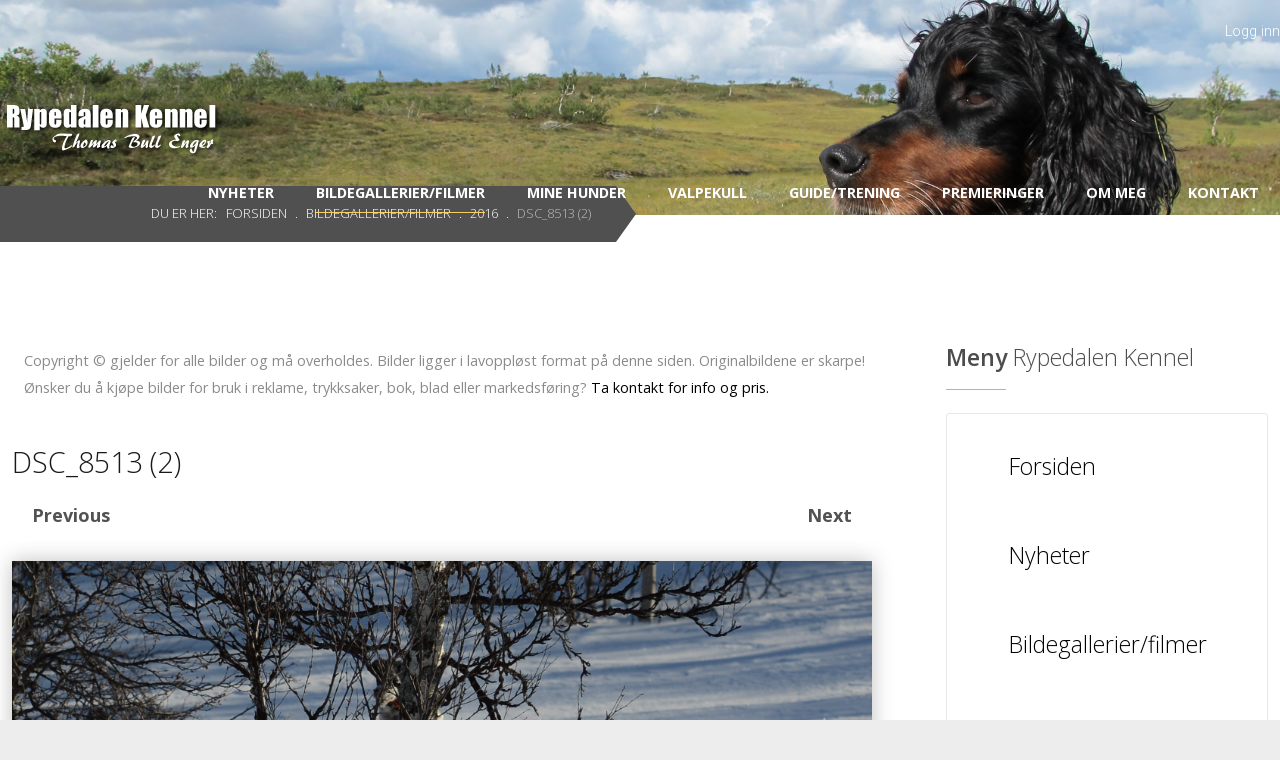

--- FILE ---
content_type: text/html; charset=utf-8
request_url: https://rypedalen.no/bildegallerier/2016/view-image/de1036980baa4d4c083007aeecb22bd4/jpg
body_size: 16103
content:
<!DOCTYPE HTML>
<html xml:lang="nb-NO" lang="nb-NO"
>
<head>
<base href="https://rypedalen.no/bildegallerier/2016/view-image/de1036980baa4d4c083007aeecb22bd4/jpg" />
	<meta http-equiv="content-type" content="text/html; charset=utf-8" />
	<meta name="generator" content="MYOB" />
	<title>2016 - DSC_8513 (2)</title>
	<link href="/templates/campus_life/favicon.ico" rel="shortcut icon" type="image/vnd.microsoft.icon" />
	<link href="/media/com_rsmediagallery/css/icons.css?2.0.12" rel="stylesheet" type="text/css" />
	<link href="/media/com_rsmediagallery/css/style.css?2.0.12" rel="stylesheet" type="text/css" />
	<link href="/media/com_rsmediagallery/css/light.css?2.0.12" rel="stylesheet" type="text/css" />
	<link href="/media/plg_system_jcepro/site/css/content.min.css?86aa0286b6232c4a5b58f892ce080277" rel="stylesheet" type="text/css" />
	<link href="/media/system/css/calendar-jos.css?5a1e45a90d78b30ec0fcd81e02a46668" rel="stylesheet" title="Grønn" media="all" type="text/css" />
	<link href="/plugins/system/gdpr/assets/css/cookieconsent.min.css" rel="stylesheet" type="text/css" />
	<link href="/plugins/system/gdpr/assets/css/jquery.fancybox.min.css" rel="stylesheet" type="text/css" />
	<style type="text/css">
div.cc-revoke, div.cc-window{font-size:16px}div.cc-settings-label{font-size:14px}div.cc-window.cc-banner{padding:1em 1.8em}div.cc-window.cc-floating{padding:2em 1.8em}
	</style>
	<script type="application/json" class="joomla-script-options new">{"csrf.token":"2fc8160576f2d1604184eb7f8e444cbb","system.paths":{"root":"","base":""},"joomla.jtext":{"COM_RSMEDIAGALLERY_LOAD_ALL":"Load All (%d)","COM_RSMEDIAGALLERY_LOAD_MORE":"Load More (%d left)","COM_RSMEDIAGALLERY_DOWNLOAD":"Download","COM_RSMEDIAGALLERY_SHARE_ON":"Share on:","COM_RSMEDIAGALLERY_SHARE_ON_PINTEREST":"Share on Pinterest","COM_RSMEDIAGALLERY_SHARE_ON_TWITTER":"Share on Twitter","COM_RSMEDIAGALLERY_SHARE_ON_FACEBOOK":"Share on Facebook","JLIB_FORM_FIELD_INVALID":"Ugyldig felt:&#160"},"system.keepalive":{"interval":3540000,"uri":"\/component\/ajax\/?format=json"}}</script>
	<script src="/media/jui/js/jquery.min.js?5a1e45a90d78b30ec0fcd81e02a46668" type="text/javascript"></script>
	<script src="/media/jui/js/jquery-noconflict.js?5a1e45a90d78b30ec0fcd81e02a46668" type="text/javascript"></script>
	<script src="/media/jui/js/jquery-migrate.min.js?5a1e45a90d78b30ec0fcd81e02a46668" type="text/javascript"></script>
	<script src="/media/system/js/core.js?5a1e45a90d78b30ec0fcd81e02a46668" type="text/javascript"></script>
	<script src="/media/com_rsmediagallery/js/jquery.script.min.js?2.0.12" type="text/javascript"></script>
	<script src="/media/com_rsmediagallery/js/jquery.filterizr.min.js?2.0.12" type="text/javascript"></script>
	<script src="/media/jui/js/bootstrap.min.js?5a1e45a90d78b30ec0fcd81e02a46668" type="text/javascript"></script>
	<script src="/media/jui/js/jquery.ui.core.min.js?5a1e45a90d78b30ec0fcd81e02a46668" type="text/javascript"></script>
	<script src="/media/jui/js/jquery.ui.sortable.min.js?5a1e45a90d78b30ec0fcd81e02a46668" type="text/javascript"></script>
	<script src="https://rypedalen.no/templates/campus_life/js/jquery/jquery-ui-addons.js" type="text/javascript"></script>
	<!--[if lt IE 9]><script src="/media/system/js/polyfill.event.js?5a1e45a90d78b30ec0fcd81e02a46668" type="text/javascript"></script><![endif]-->
	<script src="/media/system/js/keepalive.js?5a1e45a90d78b30ec0fcd81e02a46668" type="text/javascript"></script>
	<script src="/media/system/js/mootools-core.js?5a1e45a90d78b30ec0fcd81e02a46668" type="text/javascript"></script>
	<script src="/media/system/js/mootools-more.js?5a1e45a90d78b30ec0fcd81e02a46668" type="text/javascript"></script>
	<script src="/media/system/js/punycode.js?5a1e45a90d78b30ec0fcd81e02a46668" type="text/javascript"></script>
	<script src="/media/system/js/validate.js?5a1e45a90d78b30ec0fcd81e02a46668" type="text/javascript"></script>
	<script src="/media/system/js/calendar.js?5a1e45a90d78b30ec0fcd81e02a46668" type="text/javascript"></script>
	<script src="/media/system/js/calendar-setup.js?5a1e45a90d78b30ec0fcd81e02a46668" type="text/javascript"></script>
	<script src="/plugins/system/gdpr/assets/js/jquery.fancybox.min.js" type="text/javascript" defer="defer"></script>
	<script src="/plugins/system/gdpr/assets/js/cookieconsent.min.js" type="text/javascript" defer="defer"></script>
	<script src="/plugins/system/gdpr/assets/js/init.js" type="text/javascript" defer="defer"></script>
	<script type="text/javascript">
var rsmg_jversion = 3var rsmg_items_per_row = 3var rsmg_social_sharing_on_thumbs 	= true,
rsmg_social_sharing_on_details    = true,
rsmg_sharing_facebook 			= true,
rsmg_sharing_twitter 			    = true,
rsmg_sharing_pinterest 			= true;
jQuery.noConflict();function rsmgGetRoot() { return 'https://rypedalen.no';}jQuery(function($){ initTooltips(); $("body").on("subform-row-add", initTooltips); function initTooltips (event, container) { container = container || document;$(container).find(".hasTooltip").tooltip({"html": true,"container": "body"});} });jQuery(function($) {
			 $('.hasTip').each(function() {
				var title = $(this).attr('title');
				if (title) {
					var parts = title.split('::', 2);
					var mtelement = document.id(this);
					mtelement.store('tip:title', parts[0]);
					mtelement.store('tip:text', parts[1]);
				}
			});
			var JTooltips = new Tips($('.hasTip').get(), {"maxTitleChars": 50,"fixed": false});
		});Calendar._DN = ["s\u00f8ndag","mandag","tirsdag","onsdag","torsdag","fredag","l\u00f8rdag","s\u00f8ndag"]; Calendar._SDN = ["s\u00f8n","man","tir","ons","tor","fre","l\u00f8r","s\u00f8n"]; Calendar._FD = 0; Calendar._MN = ["januar","februar","mars","april","mai","juni","juli","august","september","oktober","november","desember"]; Calendar._SMN = ["jan","feb","mar","apr","mai","jun","jul","aug","sep","okt","nov","des"]; Calendar._TT = {"INFO":"Om kalenderen","ABOUT":"DHTML Date\/Time Selector\n(c) dynarch.com 20022005 \/ Author: Mihai Bazon\nFor latest version visit: http:\/\/www.dynarch.com\/projects\/calendar\/\nDistributed under GNU LGPL.  See http:\/\/gnu.org\/licenses\/lgpl.html for details.\n\nVelg dato:\n- Bruk \u00ab og \u00bb knapper for \u00e5 velge \u00e5r\n- Bruk < og > knappene for \u00e5 velge m\u00e5ned\n- Hold museknappen p\u00e5 en av knappene over for raskere \u00e5 velge.","ABOUT_TIME":"\n\nTime selection:\n Click on any of the time parts to increase it\n or Shiftclick to decrease it\n or click and drag for faster selection.","PREV_YEAR":"Klikk for \u00e5 g\u00e5 til forrige \u00e5r. Klikk og hold for \u00e5 f\u00e5 en liste over \u00e5r.","PREV_MONTH":"Klikk for \u00e5 g\u00e5 til forrige m\u00e5ned. Klikk og hold for \u00e5 f\u00e5 en liste over m\u00e5nedene.","GO_TODAY":"G\u00e5 til i dag","NEXT_MONTH":"Klikk for \u00e5 g\u00e5 til neste m\u00e5ned. Klikk og hold for \u00e5 f\u00e5 en liste over m\u00e5nedene.","SEL_DATE":"Velg en dato.","DRAG_TO_MOVE":"Dra for \u00e5 flytte","PART_TODAY":" I dag ","DAY_FIRST":"Vis %s f\u00f8rst","WEEKEND":"0,6","CLOSE":"Lukk","TODAY":"I dag","TIME_PART":"(Skift-)Klikk eller dra for \u00e5 endre verdien.","DEF_DATE_FORMAT":"%Y%m%d","TT_DATE_FORMAT":"%a. %e %b.","WK":"uke","TIME":"Tid:"};var gdprConfigurationOptions = { complianceType: 'opt-in',
																	  		  blockJoomlaSessionCookie: 1,
																		  	  blockExternalCookiesDomains: 0,
																			  allowedCookies: '',
																			  blockCookieDefine: 1,
																		  	  autoAcceptOnNextPage: 0,
																		  	  revokable: 1,
																		  	  lawByCountry: 0,
																		  	  dismissOnScroll: 0,
																		  	  dismissOnTimeout: 0,
																		  	  containerSelector: 'body',
																		  	  toolbarLayout: 'basic',
																		  	  toolbarTheme: 'block',
																		  	  revocableToolbarTheme: 'basic',
																		  	  toolbarPosition: 'bottom',
																			  revokePosition: 'revoke-top',
																			  toolbarPositionmentType: 1,
																			  popupBackground: '#000000',
																			  popupText: '#ffffff',
																			  popupLink: '#ffffff',
																			  buttonBackground: '#ffffff',
																			  buttonBorder: '#ffffff',
																			  buttonText: '#000000',
																			  highlightOpacity: '100',
																			  highlightBackground: '#333333',
																			  highlightBorder: '#ffffff',
																			  highlightText: '#ffffff',
																			  highlightDismissBackground: '#333333',
																		  	  highlightDismissBorder: '#ffffff',
																		 	  highlightDismissText: '#ffffff',
																			  hideRevokableButton: 0,
																			  headerText: 'Informasjonskapsler benyttes.',
																			  messageText: 'Rypedalen.no benytter informasjonskapsler for beste funksjonalitet.',
																			  denyMessageEnabled: 0, 
																			  denyMessage: 'You have declined cookies, to ensure the best experience on this website please consent the cookie usage.',
																			  dismissText: 'Godta',
																			  allowText: 'Godta',
																			  denyText: 'Avslå',
																			  cookiePolicyLinkText: 'Informasjonskapsler',
																			  cookiePolicyLink: 'javascript:void(0)',
																			  cookiePolicyRevocableTabText: 'Informasjonskapsler og personvern',
																			  privacyPolicyLinkText: 'Personvern',
																			  privacyPolicyLink: 'javascript:void(0)',
																			  showLinks: 1,
																			  blankLinks: '_blank',
																			  autoOpenPrivacyPolicy: 0,
																			  openAlwaysDeclined: 1,
																			  cookieSettingsLabel: 'Cookie settings:',
															  				  cookieSettingsDesc: 'Choose which kind of cookies you want to disable by clicking on the checkboxes. Click on a category name for more informations about used cookies.',
																			  cookieCategory1Enable: 0,
																			  cookieCategory1Name: 'Necessary',
																			  cookieCategory1Locked: 0,
																			  cookieCategory2Enable: 0,
																			  cookieCategory2Name: 'Preferences',
																			  cookieCategory2Locked: 0,
																			  cookieCategory3Enable: 0,
																			  cookieCategory3Name: 'Statistics',
																			  cookieCategory3Locked: 0,
																			  cookieCategory4Enable: 0,
																			  cookieCategory4Name: 'Marketing',
																			  cookieCategory4Locked: 0,
																			  debugMode: 0
																		};var gdpr_ajax_livesite='https://rypedalen.no/';var gdpr_enable_log_cookie_consent=1;var gdprFancyboxWidth=700;var gdprFancyboxHeight=800;var gdprCloseText='Close';var gdprUseFancyboxLinks=1;var gdpr_ajaxendpoint_cookie_policy='https://rypedalen.no/index.php?option=com_gdpr&task=user.getCookiePolicy&tmpl=component';var gdpr_ajaxendpoint_privacy_policy='https://rypedalen.no/index.php?option=com_gdpr&task=user.getPrivacyPolicy&tmpl=component';
	</script>
	<meta property="og:title" content="DSC_8513 (2)"/>
	<meta property="og:url" content="https://rypedalen.no/bildegallerier/2016/view-image/de1036980baa4d4c083007aeecb22bd4/jpg"/>
	<meta property="og:image" content="https://rypedalen.no//components/com_rsmediagallery/assets/gallery/original/de1036980baa4d4c083007aeecb22bd4.jpg"/>
	<meta property="og:description" content=""/>
	<style type="text/css">.s5boxhidden{display:none;} </style>
	<script type="text/javascript" >var s5_boxeffect = "elastic";</script>
	<link rel="stylesheet" href="https://rypedalen.no/modules/mod_s5_box/css/magic.css" type="text/css" />
	<script src="https://rypedalen.no/modules/mod_s5_box/js/jquery.no.conflict.js" type="text/javascript"></script>
	<script src="https://rypedalen.no/modules/mod_s5_box/js/s5box-css.js" type="text/javascript"></script>
	<link rel="stylesheet" href="https://rypedalen.no/modules/mod_s5_box/css/s5box.css" type="text/css" />
	<style type="text/css">
.magictime {	-webkit-animation-duration: 400ms;	animation-duration: 400ms;}
#cboxOverlay {	-webkit-transition: opacity 400ms ease-in;	-moz-transition: opacity 400ms ease-in;	-o-transition: opacity 400msease-in;	transition: opacity 400ms ease-in;}
#colorbox.s5-box-effect {width:480px;}	
</style>
	<style type="text/css">
	#colorbox {		-webkit-transition: all 400ms ease-in;		-moz-transition: all 400ms ease-in;		-o-transition: all 400ms ease-in;		transition: all 400ms ease-in;	}	</style>
	<link rel="stylesheet" href="https://rypedalen.no/modules/mod_s5_register/css/s5_register.css" type="text/css" />
	<link href="https://rypedalen.no/modules/mod_s5_accordion_menu/css/s5_accordion_menu.css" rel="stylesheet" type="text/css" media="screen" />



			<meta name="viewport"  content="width=device-width, initial-scale=1, maximum-scale=1, user-scalable=yes"/>
	
	<link href="https://rypedalen.no/templates/campus_life/favicon.ico" rel="shortcut icon" type="image/x-icon" />

<script type="text/javascript">
	if(jQuery().jquery==='1.11.0') { jQuery.easing['easeOutExpo'] = jQuery.easing['easeOutCirc'] };
</script>

	<link href="https://rypedalen.no/templates/campus_life/css/bootstrap/bootstrap-default-min.css" rel="stylesheet" type="text/css" />
	<link href="https://rypedalen.no/templates/campus_life/css/bootstrap/bootstrap-responsive.css" rel="stylesheet" type="text/css" />
		
	<link rel="stylesheet" href="https://rypedalen.no/templates/campus_life/css/font-awesome/css/font-awesome.min.css">
	
	<link rel="stylesheet" href="https://rypedalen.no/templates/campus_life/css/ionicons/css/ionicons.min.css">

<!-- Css and js addons for vertex features -->
	<link rel="stylesheet" type="text/css" href="//fonts.googleapis.com/css?family=Oswald" />
<style type="text/css">  /* MAX IMAGE WIDTH */
    img {
		 height: auto !important;
		  max-width: 100% !important;
        -webkit-box-sizing: border-box !important; /* Safari/Chrome, other WebKit */
        -moz-box-sizing: border-box !important; /* Firefox, other Gecko */
        box-sizing: border-box !important; /* Opera/IE 8+ */
		    }

    #map_canvas img, .gm-style img {
        max-width: none !important;
    }

    .full_width {
        width: 100% !important;
        -webkit-box-sizing: border-box !important; /* Safari/Chrome, other WebKit */
        -moz-box-sizing: border-box !important; /* Firefox, other Gecko */
        box-sizing: border-box !important; /* Opera/IE 8+ */
    }
	
	.S5_submenu_itemTablet {
        background: none !important;
    }
	
	    #s5_right_wrap, #s5_left_wrap, #s5_right_inset_wrap, #s5_left_inset_wrap, #s5_right_top_wrap, #s5_left_top_wrap, #s5_right_bottom_wrap, #s5_left_bottom_wrap {
        width: 100% !important;
    }
	
		    #s5_right_column_wrap {
        width: 13.5% !important;
        margin-left: -13.5% !important;
    }

    #s5_left_column_wrap {
        width: 0% !important;
    }

    #s5_center_column_wrap_inner {
        margin-right: 27% !important;
        margin-left: 0% !important;
    }
	
	    #s5_responsive_mobile_drop_down_wrap input {
        width: 96% !important;
    }

    #s5_responsive_mobile_drop_down_search input {
        width: 100% !important;
    }
	
	    @media screen and (max-width: 1000px) {
        body {
            height: 100% !important;
            position: relative !important;
				 padding-bottom: 48px !important;
				        }

        #s5_responsive_menu_button {
            display: block !important;
        }
		
		    }
	
	    @media screen and (max-width: 970px) {
        #subMenusContainer .S5_subtext {
            width: 85%;
        }
    }
	
		    #s5_responsive_mobile_sidebar {
        background: #414141;
        background: -moz-linear-gradient(top, #414141 0%, #414141 100%);
        background: -webkit-gradient(linear, left top, left bottom, color-stop(0%, #414141), color-stop(100%, #414141));
        background: -webkit-linear-gradient(top, #414141 0%, #414141 100%);
        background: -o-linear-gradient(top, #414141 0%, #414141 100%);
        background: -ms-linear-gradient(top, #414141 0%, #414141 100%);
        background: linear-gradient(top, #414141 0%, #414141 100%);
        font-family: Oswald !important;
    }

    #s5_responsive_mobile_sidebar a, #s5_responsive_mobile_search, #s5_responsive_mobile_sidebar_login_register_wrap, #s5_responsive_mobile_sidebar_menu_wrap, .module_round_box-sidebar, .module_round_box-sidebar .s5_mod_h3, .module_round_box-sidebar .s5_h3_first, .module_round_box-sidebar .s5_h3_last, #s5_responsive_mobile_sidebar_menu_wrap h3 {
        color: #FFFFFF !important;
        font-family: Oswald !important;
    }

    .s5_responsive_mobile_sidebar_inactive .s5_responsive_mobile_sidebar_title_wrap:hover, #s5_responsive_mobile_sidebar_title_wrap_login_open, #s5_responsive_mobile_sidebar_title_wrap_register_open, #s5_responsive_mobile_sidebar_search_wrap_inner1, #s5_responsive_mobile_sidebar .first_level_li:hover {
        background: #303030;
        cursor: pointer;
        font-family: Oswald !important;
    }

    .s5_mobile_sidebar_h3_open, #s5_responsive_mobile_sidebar_menu_wrap h3:hover {
        background: #303030;
        cursor: pointer;
    }

    .s5_mobile_sidebar_h3_open span, #s5_responsive_mobile_sidebar_title_wrap_register_open, #s5_responsive_mobile_sidebar_title_wrap_login_open, #s5_responsive_mobile_sidebar a.s5_mobile_sidebar_active, #s5_responsive_mobile_sidebar .s5_mobile_sidebar_h3_open a {
        color: #BBBABA !important;
    }

    #s5_responsive_mobile_sidebar_menu_wrap div, #s5_responsive_mobile_sidebar_login_bottom, #s5_responsive_mobile_sidebar_register_bottom {
        background: #2A2A2A;
    }

    #s5_responsive_mobile_sidebar_search_wrap, #s5_responsive_mobile_sidebar_login_register_wrap, #s5_responsive_mobile_sidebar_menu_wrap {
        border-bottom: solid 1px #555555;
        font-family: Oswald !important;
    }

    #s5_pos_sidebar_top, #s5_pos_sidebar_bottom {
        border-bottom: solid 1px #555555;
    }

    #s5_responsive_mobile_sidebar_login_bottom #modlgn-username, #s5_responsive_mobile_sidebar_login_bottom #modlgn-passwd, #s5_responsive_mobile_sidebar_register_bottom input {
        background: #FFFFFF;
        color: #666666;
        border: solid 1px #FFFFFF;
        font-family: Oswald !important;
    }
	
	    #s5_responsive_mobile_bottom_bar, #s5_responsive_mobile_top_bar {
        background: #0B0B0B;
        background: -moz-linear-gradient(top, #272727 0%, #0B0B0B 100%); /* FF3.6+ */
        background: -webkit-gradient(linear, left top, left bottom, color-stop(0%, #272727), color-stop(100%, #0B0B0B)); /* Chrome,Safari4+ */
        background: -webkit-linear-gradient(top, #272727 0%, #0B0B0B 100%); /* Chrome10+,Safari5.1+ */
        background: -o-linear-gradient(top, #272727 0%, #0B0B0B 100%); /* Opera11.10+ */
        background: -ms-linear-gradient(top, #272727 0%, #0B0B0B 100%); /* IE10+ */
        background: linear-gradient(top, #272727 0%, #0B0B0B 100%); /* W3C */
		  font-family: Oswald !important;
    }

    .s5_responsive_mobile_drop_down_inner, .s5_responsive_mobile_drop_down_inner input, .s5_responsive_mobile_drop_down_inner button, .s5_responsive_mobile_drop_down_inner .button, #s5_responsive_mobile_drop_down_search .validate {
        font-family: Oswald !important;
    }

    .s5_responsive_mobile_drop_down_inner button:hover, .s5_responsive_mobile_drop_down_inner .button:hover, .s5_responsive_mobile_present #s5_responsive_mobile_drop_down_wrap .btn, .s5_responsive_mobile_present #s5_responsive_mobile_drop_down_wrap .btn:hover {
        background: #0B0B0B !important;
    }

    #s5_responsive_mobile_drop_down_menu, #s5_responsive_mobile_drop_down_menu a, #s5_responsive_mobile_drop_down_login a {
        font-family: Oswald !important;
        color: #FFFFFF !important;
    }

    #s5_responsive_mobile_bar_active, #s5_responsive_mobile_drop_down_menu .current a, .s5_responsive_mobile_drop_down_inner .s5_mod_h3, .s5_responsive_mobile_drop_down_inner .s5_h3_first {
        color: #BBBABA !important;
    }

    .s5_responsive_mobile_drop_down_inner button, .s5_responsive_mobile_drop_down_inner .button, .s5_responsive_mobile_present #s5_responsive_mobile_drop_down_wrap .btn, .s5_responsive_mobile_present #s5_responsive_mobile_drop_down_wrap .btn:hover {
        background: #BBBABA !important;
    }

    #s5_responsive_mobile_drop_down_menu .active ul li, #s5_responsive_mobile_drop_down_menu .current ul li a, #s5_responsive_switch_mobile a, #s5_responsive_switch_desktop a, #s5_responsive_mobile_drop_down_wrap {
        color: #FFFFFF !important;
    }

    #s5_responsive_mobile_toggle_click_menu span {
        border-right: solid 1px #272727;
    }

    #s5_responsive_mobile_toggle_click_menu {
        border-right: solid 1px #0B0B0B;
    }

    #s5_responsive_mobile_toggle_click_search span, #s5_responsive_mobile_toggle_click_register span, #s5_responsive_mobile_toggle_click_login span, #s5_responsive_mobile_scroll a {
        border-left: solid 1px #272727;
    }

    #s5_responsive_mobile_toggle_click_search, #s5_responsive_mobile_toggle_click_register, #s5_responsive_mobile_toggle_click_login, #s5_responsive_mobile_scroll {
        border-left: solid 1px #0B0B0B;
    }

    .s5_responsive_mobile_open, .s5_responsive_mobile_closed:hover, #s5_responsive_mobile_scroll:hover {
        background: #272727;
    }

    #s5_responsive_mobile_drop_down_menu .s5_responsive_mobile_drop_down_inner, #s5_responsive_mobile_drop_down_register .s5_responsive_mobile_drop_down_inner, #s5_responsive_mobile_drop_down_login .s5_responsive_mobile_drop_down_inner, #s5_responsive_mobile_drop_down_search .s5_responsive_mobile_drop_down_inner {
        background: #272727;
    }
	
	    .s5_wrap {
        max-width: 1600px !important;
    }
	
								    @media screen and (min-width: 580px) and (max-width: 1100px) {
		 #s5_top_row1 .s5_float_left {
                   width: 100% !important;
               }
    }
	
										    @media screen and (min-width: 580px) and (max-width: 1100px) {
		 #s5_top_row3 .s5_float_left {
                   width: 100% !important;
               }
    }
	
									    @media screen and (min-width: 580px) and (max-width: 950px) {
		 #s5_above_columns_inner .s5_float_left {
                   width: 100% !important;
               }
    }
	
																    @media screen and (min-width: 580px) and (max-width: 950px) {
		 #s5_bottom_row2 .s5_float_left {
                   float: left !important;
                   width: 50% !important;
               }
    }
	
									    @media screen and (min-width: 580px) and (max-width: 1000px) {
		 #s5_bottom_row3 .s5_float_left {
                   float: left !important;
                   width: 50% !important;
               }
    }
	
							    #s5_above_columns_wrap1 {
		  background-color: #FFFFFF !important;
        background-image: url(https://rypedalen.no/images/testimonials.jpg) !important;
        background-size: cover;
        background-attachment: scroll !important;
        background-repeat: no-repeat !important;
        background-position: top center;
		    }
	
	    #s5_below_columns_wrap1 {
		 background: #f8f8f8 !important;
		     }
	
		  </style><script type="text/javascript">/*<![CDATA[*/</script>
<script type="text/javascript" src="https://rypedalen.no/templates/campus_life/js/core/s5_flex_menu-min.js"></script>
<script type="text/javascript" src="https://rypedalen.no/templates/campus_life/js/core/custom-script.js"></script>

<link rel="stylesheet" href="https://rypedalen.no/templates/campus_life/css/s5_flex_menu.css" type="text/css" />
		<link rel="stylesheet" href="https://rypedalen.no/templates/system/css/system.css" type="text/css" />
	<link rel="stylesheet" href="https://rypedalen.no/templates/system/css/general.css" type="text/css" />
	

<link href="https://rypedalen.no/templates/campus_life/css/template.css" rel="stylesheet" type="text/css" />



<link href="https://rypedalen.no/templates/campus_life/css/editor.css" rel="stylesheet" type="text/css" />

<link href="https://rypedalen.no/templates/campus_life/css/thirdparty.css" rel="stylesheet" type="text/css" />


<link rel="stylesheet" type="text/css" href="//fonts.googleapis.com/css?family=Open+Sans:300,400,500,600,700normal,800" />




	<link rel="stylesheet" type="text/css" href="https://rypedalen.no/templates/campus_life/css/core/s5_responsive_bars-min.css" />
	<link href="https://rypedalen.no/templates/campus_life/css/core/s5_responsive_hide_classes-min.css" rel="stylesheet" type="text/css" />
	<style type="text/css"> @media screen and (min-width: 650px){.s5_responsive_mobile_sidebar_show_ltr {width:400px !important;}.s5_responsive_mobile_sidebar_body_wrap_show_ltr {margin-left:400px !important;}.s5_responsive_mobile_sidebar_show_rtl {width:400px !important;}.s5_responsive_mobile_sidebar_body_wrap_show_rtl {margin-right:400px !important;}#s5_responsive_mobile_sidebar_inner1 {width:400px !important;}}</style>


	<link rel="stylesheet" type="text/css" href="https://rypedalen.no/templates/campus_life/css/s5_responsive.css" />
	
	

	<link rel="stylesheet" type="text/css" href="https://rypedalen.no/templates/campus_life/css/custom.css" />
	<script type="text/javascript">
	//<![CDATA[
				        jQuery(document).ready( function() {
		            var myMenu = new MenuMatic({
				tabletWidth:1400,
                effect:"slide & fade",
                duration:250,
                physics: 'linear',
                hideDelay:250,
                orientation:"horizontal",
                tweakInitial:{x:0, y:0},
				                                     	            direction:{    x: 'right',    y: 'down' },
				                opacity:90            });
        });		
			//]]>	
    </script>    

<!-- Info Slide Script - Called in header so css validates -->

	

<!-- Resize column function -->	

<!-- File compression. Needs to be called last on this file -->	
<!-- The excluded files, listed below the compressed php files, are excluded because their calls vary per device or per browser. Included compression files are only ones that have no conditions and are included on all devices and browsers. Otherwise unwanted css will compile in the compressed files. -->	

<!-- Additional scripts to load inside of the header -->
<script>
  (function(i,s,o,g,r,a,m){i['GoogleAnalyticsObject']=r;i[r]=i[r]||function(){
  (i[r].q=i[r].q||[]).push(arguments)},i[r].l=1*new Date();a=s.createElement(o),
  m=s.getElementsByTagName(o)[0];a.async=1;a.src=g;m.parentNode.insertBefore(a,m)
  })(window,document,'script','https://www.google-analytics.com/analytics.js','ga');

  ga('create', 'UA-293642-23', 'auto');
  ga('send', 'pageview');

</script>
<link rel="stylesheet" type="text/css" href="//fonts.googleapis.com/css?family=Roboto:200,300,400,500,600,700,800" />

<style type="text/css">
.btn-link {color:#F7CD64;}

#s5_topmenu li a, #s5_givenow, #s5_loginreg {font-family: Roboto !important;}

#s5_headerbackground{height:215px;}
.button, .readmore a, .readon, button, p.readmore a, .s5_ls_readmore, .dropdown-menu li > a:hover, .dropdown-menu li > a:focus, .dropdown-submenu:hover > a, .dropdown-menu .active > a, .dropdown-menu .active > a:hover, .nav-list > .active > a, .nav-list > .active > a:hover, .nav-pills > .active > a, .nav-pills > .active > a:hover, .btn-group.open .btn-primary.dropdown-toggle, .btn-primary, .item-page .dropdown-menu li > a:hover, .blog .dropdown-menu li > a:hover, .item .dropdown-menu li > a:hover, .btn, .pagenav a, #s5_requestcall span, .-testimonial .s5_tab_show_prev:hover, .-testimonial .s5_tab_show_next:hover, a.readon.white:hover, a.readon.gray:hover, #s5_socialicons, .jdGallery .carousel .carouselInner .active.thumbnail, .S5_submenu_item:hover, .S5_submenu_item.active, .pagination .pagination a, #s5_right_column_wrap .s5_mod_h3_below, #s5_left_column_wrap .s5_mod_h3_below, .s5_accordion_menu h3:hover, .module_round_box.highlight3 {
background-color:#B3B3B3 !important;}

#s5_bottombackcolor, .overlay_hover_outer .overlay_hover_inner, .s5_ls_search_word, .date_top, #subMenusContainer div.s5_sub_wrap_lower ul, #subMenusContainer div.s5_sub_wrap_lower_rtl ul,#s5_headerbackground, .pages_highlight_box, .s5_accordion_menu h3.s5_am_toggler.s5_am_open.s5_am_parent, .s5_accordion_menu h3.s5_am_toggler.s5_am_open.s5_am_not_parent, .module_round_box.highlight2  {background-color:#808080 !important;}

.module_round_box.highlight1 {background-color:#F7CD64 !important;}


#s5_headerbackground {background-image:url(https://rypedalen.no/images/forside6_eksp.jpg) !important;}

.inputbox:hover, .registration input:hover, .login input:hover, .contact-form input:hover, #jform_contact_message:hover, input:hover, textarea:hover, textarea:focus, input[type="text"]:focus, input[type="password"]:focus, input[type="datetime"]:focus, input[type="datetime-local"]:focus, input[type="date"]:focus, input[type="month"]:focus, input[type="time"]:focus, input[type="week"]:focus, input[type="number"]:focus, input[type="email"]:focus, input[type="url"]:focus, input[type="search"]:focus, input[type="tel"]:focus, input[type="color"]:focus, .uneditable-input:focus, .pagination .pagination a {border-color:#B3B3B3;}

.s5_highlightcolor1, .s5_highlightcolor1 h3.s5_mod_h3, .s5_highlightcolor1 h3.s5_mod_h3 i, .s5_highlightcolor1 h3.s5_mod_h3 .s5_h3_first {color:#F7CD64 !important;}
.s5_highlightcolor2, .s5_highlightcolor2 h3.s5_mod_h3, .s5_highlightcolor2 h3.s5_mod_h3 i, .s5_highlightcolor2 h3.s5_mod_h3 .s5_h3_first, #s5_above_columns_wrap1 .module_round_box h3, #s5_above_columns_wrap1 .module_round_box .s5_h3_first, .-testimonial .s5_tab_show_slide_inner, li.s5_masonry_active a, .s5_masonry_articles li a {color:#808080 !important;}
.s5_highlightcolor3, .s5_highlightcolor3 h3.s5_mod_h3, .s5_highlightcolor3 h3.s5_mod_h3 i, .s5_highlightcolor3 h3.s5_mod_h3 .s5_h3_first, .s5_videoicon, a.readon.white, .s5_masondate, .s5_masoncat, .s5_masonwrapinner p.s5masonrymod a, a.readon.noback, a.readon.gray{color:#B3B3B3 !important;}

#subMenusContainer div.s5_sub_wrap ul, #subMenusContainer div.s5_sub_wrap_rtl ul, #s5_nav li:hover, #s5_nav li.mainMenuParentBtnFocused, #s5_breadcrumb_wrap, #s5_breadcrumb_left, .module_round_box.highlight4 { background-color:#505050 !important;}

#s5_nav li.active a {border-color:#F7CD64 !important;}

#s5_triangle_right  {border-left: 20px solid #505050;}

.s5_masonry_active a, .s5_masonry_articles li a:hover {border-color:#808080 !important;}

.mainParentBtn a, .s5_wrap_fmfullwidth .mainParentBtn a {background:none;} #s5_nav li.mainParentBtn .s5_level1_span2 a {padding-right: 0;}#s5_nav li:first-child {display:none;}

#subMenusContainer div.s5_sub_wrap ul, #subMenusContainer div.s5_sub_wrap_rtl ul {background-image:url(https://rypedalen.no/images/menu_image_3_eksp.png) !important;}
	 .uppercase, #s5_nav li a, .button.mailchimp_signup, .button, .readmore a, .readon, button, .s5_ls_readmore, .s5_masoncat, #s5_breadcrumb_wrap, #kunena .category h3 a  {text-transform:uppercase;}
body, .inputbox, .btn, .button, button, .readon, p.readmore a, a.k2ReadMore, .userItemReadMore, div.catItemCommentsLink, .userItemCommentsLink, a.readmore-link, a.comments-link, div.itemCommentsForm form input#submitCommentButton {font-family: 'Open Sans',Helvetica,Arial,Sans-Serif ;}


/* k2 stuff */
div.itemHeader h2.itemTitle, div.catItemHeader h3.catItemTitle, h3.userItemTitle a, #comments-form p, #comments-report-form p, #comments-form span, #comments-form .counter, #comments .comment-author, #comments .author-homepage,
#comments-form p, #comments-form #comments-form-buttons, #comments-form #comments-form-error, #comments-form #comments-form-captcha-holder {font-family: 'Open Sans',Helvetica,Arial,Sans-Serif ;}
.s5_wrap {width:96%;}

#s5_givenow {color:#F7CD64 !important;}

#s5_component_wrap_inner {padding-right:50px;}
@media screen and (max-width: 970px){
#s5_component_wrap_inner {padding-left:30px;padding-right:30px;}
}


#s5_top_row1_inner, #s5_top_row2_inner, #s5_top_row3_inner , #s5_below_columns_inner, #s5_above_columns_inner, #s5_bottom_row1_wrap, #s5_bottom_row2_wrap, #s5_bottom_row3_wrap, #s5_footer_area2, #s5_top_header, .jdGallery .slideInfoZone p, .jdGallery .slideInfoZone h2, #s5_columns_wrap, #s5_pos_custom_6_inner { padding-left: 0% !important;padding-right: 0% !important;}

.jdGallery .slideInfoZone {width:1600px !important;}
#s5_body_padding .s5_wrap_fmfullwidth, #s5_body_padding .s5_wrap.notfullwidth {width:100% !important;max-width:100% !important;}

@media screen and (max-width: 844px){
.jdGallery .slideInfoZone {
    width: auto !important;}
}
</style>
</head>

<body id="s5_body" class='default'>
<div id="s5_scrolltotop"></div>

<!-- Top Vertex Calls -->
<!-- Call mobile sidebar -->
<div id="s5_responsive_mobile_sidebar" class="s5_responsive_mobile_sidebar_hide_ltr">
	<div id="s5_responsive_mobile_sidebar_inner1" class="s5_responsive_mobile_sidebar_light">
<div id="s5_responsive_mobile_sidebar_inner2">

		<div id="s5_responsive_mobile_sidebar_search_wrap">
	<div id="s5_responsive_mobile_sidebar_search_wrap_inner1">
	<div id="s5_responsive_mobile_sidebar_search_wrap_inner2">
		<form method="post" action="https://rypedalen.no/">
		<input type="text" onfocus="if (this.value=='Søk...') this.value='';" onblur="if (this.value=='') this.value='Søk...';" value="Søk..." id="s5_responsive_mobile_search" name="searchword" />
		<input type="hidden" value="search" name="task" />
		<input type="hidden" value="com_search" name="option" />
		<input type="hidden" value="1" name="Itemid" />
	</form>
	</div>
	</div>
	</div>
	<div style="clear:both"></div>
	
	
			<div id="s5_responsive_mobile_sidebar_login_register_wrap">

				<div id="s5_responsive_mobile_sidebar_login_wrap" class="s5_responsive_mobile_sidebar_inactive" style="display:none">
			<div class="s5_responsive_mobile_sidebar_title_wrap" id="s5_responsive_mobile_sidebar_title_wrap_login" onclick="s5_responsive_mobile_sidebar_login()">
			<div class="s5_responsive_mobile_sidebar_title_wrap_inner">
				<span class="s5_responsive_mobile_sidebar_title_wrap_inner">
				Logg inn				</span>
			</div>
			</div>
			<div id="s5_responsive_mobile_sidebar_login_bottom" class="s5_responsive_mobile_sidebar_login_inactive">
			</div>
		<div style="clear:both"></div>
		</div>
		
						
	<div style="clear:both"></div>
	</div>
		
			<div id="s5_responsive_mobile_sidebar_menu_wrap">
			<h3 class=''><span><a   href='/' >Forsiden</a></span></h3><h3 class=''><span><a   href='/nyheter' >Nyheter</a></span></h3><h3 class='' onclick='s5_responsive_mobile_sidebar_h3_click(this.id)'><span class='s5_sidebar_deeper'><a  s5_mobile_sidebar_active href='javascript:;' >Bildegallerier/filmer</a></span></h3><div class='s5_responsive_mobile_sidebar_sub'><ul><li><a   href="/bildegallerier/filmer" >Filmer</a></li><li><!--<span class="separator">Viltkamera</span>--><span>Viltkamera</span><ul><li><a   href="/bildegallerier/viltkamera-hoved/2016-viltkamera" >2016 - Viltkamera</a></li><li><a   href="/bildegallerier/viltkamera-hoved/2015-viltkamera" >2015 - Viltkamera</a></li><li><a   href="/bildegallerier/viltkamera-hoved/2014-viltkamera" >2014 - Viltkamera</a></li><li><a   href="/bildegallerier/viltkamera-hoved/2013-viltkamera" >2013 - Viltkamera</a></li><li><a   href="/bildegallerier/viltkamera-hoved/viltkamera" >Viltkamera</a></li></ul><li><!--<span class="separator">Valpekull</span>--><span>Valpekull</span><ul><li><a   href="/bildegallerier/valpekull/2020-vena-giddes" >2020 - Valper Vena + Giddes</a></li><li><a   href="/bildegallerier/valpekull/2020-vena-tarra" >2020 - Valper Vena + Tarra</a></li><li><a   href="/bildegallerier/valpekull/2017-vena-jack" >2017 - Valper Vena + Jack</a></li><li><a   href="/bildegallerier/valpekull/2017-valper-saga-calli" >2017 - Valper Saga + Calli</a></li><li><a   href="/bildegallerier/valpekull/2017-valper-milla-prins" >2017 - Valper Milla + Prins</a></li><li><a   href="/bildegallerier/valpekull/2015-valper-saga" >2015 - Valper Saga</a></li><li><a   href="/bildegallerier/valpekull/2014-mais-valpekull" >2014 - Mais valpekull</a></li><li><a   href="/bildegallerier/valpekull/2014-valper-saga" >2014 - Valper Saga</a></li><li><a   href="/bildegallerier/valpekull/2012-mais-valpekull" >2012 - Mais valpekull</a></li><li><a   href="/bildegallerier/valpekull/mais-valpekull-2011" >2011 - Mais valpekull</a></li><li><a   href="/bildegallerier/valpekull/heddas-valpekull-2008" >2008 - Heddas valpekull</a></li><li><a   href="/bildegallerier/valpekull/2006-heddas-valpekull" >2006 - Heddas valpekull</a></li></ul><li><a   href="/bildegallerier/2021" >2021</a></li><li><a   href="/bildegallerier/2020" >2020</a></li><li><a   href="/bildegallerier/2019" >2019</a></li><li><a   href="/bildegallerier/2018-2" >2018</a></li><li><a   href="/bildegallerier/2017" >2017</a></li><li><a   class="s5_mobile_sidebar_active"  href="/bildegallerier/2016" >2016</a></li><li><a   href="/bildegallerier/2016-svalbard" >2016 - Svalbard</a></li><li><a   href="/bildegallerier/2015" >2015</a></li><li><a   href="/bildegallerier/2014" >2014</a></li><li><a   href="/bildegallerier/canada-2014" >2014 - Canada</a></li><li><a   href="/bildegallerier/2013" >2013</a></li><li><a   href="/bildegallerier/2012" >2012</a></li><li><a   href="/bildegallerier/2011" >2011</a></li><li><a   href="/bildegallerier/2010" >2010</a></li><li><a   href="/bildegallerier/2009" >2009</a></li><li><a   href="/bildegallerier/2008" >2008</a></li><li><a   href="/bildegallerier/2008-canada" >2008 - Canada</a></li><li><a   href="/bildegallerier/2007" >2007</a></li><li><a   href="/bildegallerier/2006" >2006</a></li><li><a   href="/bildegallerier/hunder-fra-rypedalen-kennel" >Hunder fra Rypedalen Kennel</a></li><li><a   href="/bildegallerier/2005" >2005</a></li></ul></div><h3 class='' onclick='s5_responsive_mobile_sidebar_h3_click(this.id)'><span class='s5_sidebar_deeper'><a  href='javascript:;' >Mine hunder</a></span></h3><div class='s5_responsive_mobile_sidebar_sub'><ul><li><a   href="/mine-hunder/hunder-na" >Hunder nå</a></li><li><a   href="/mine-hunder/tidligere-hunder" >Tidligere hunder</a></li></ul></div><h3 class=''><span><a   href='/valpekull' >Valpekull</a></span></h3><h3 class=''><span><a   href='/guide-trening' >Guide/trening</a></span></h3><h3 class=''><span><a   href='/premieringer' >Premieringer</a></span></h3><h3 class=''><span><a   href='/om-meg' >Om meg</a></span></h3><h3 class=''><span><a   href='/kontakt' >Kontakt</a></span></h3>		</div>
	
	
</div>
</div>
</div>
<div id="s5_responsive_mobile_sidebar_body_wrap">
<div id="s5_responsive_mobile_sidebar_body_wrap_inner">

<!-- Call top bar for mobile devices if layout is responsive -->	
	


	


	<script type="text/javascript">

		var s5_responsive_trigger = 1000;

		var s5_responsive_layout = "sidebar";

		var s5_responsive_layout_direction = "_ltr";

		var s5_responsive_menu_auto_open = "open";

	</script>

	<script type="text/javascript" src="https://rypedalen.no/templates/campus_life/js/core/s5_responsive_mobile_bar-min.js"></script>





<!-- Fixed Tabs -->	

<!-- Drop Down -->	

<!-- Parallax Backgrounds -->
	<script type="text/javascript">//<![CDATA[
var s5_load_parallax_scroll_speed = 8.0;
function s5_check_parallax_scroll(s5_parallax_element,s5_parallax_position) {
	if (document.getElementById(s5_parallax_element)) {
		//Detect elements that are view when page loads so that they start at background-position:0 0
		if (document.getElementById(s5_parallax_element).offsetTop <= window.innerHeight) {
			document.getElementById(s5_parallax_element).style.backgroundPosition = s5_parallax_position + (((window.pageYOffset + document.getElementById(s5_parallax_element).offsetTop) - (document.getElementById(s5_parallax_element).offsetTop)) / s5_load_parallax_scroll_speed)*-1 + "px";
		}
		//Detect elements that are outside of the viewable area so they do not start scrolling until they come into view
		else {
			if ((window.pageYOffset + window.innerHeight >= document.getElementById(s5_parallax_element).offsetTop) && (window.pageYOffset <= (document.getElementById(s5_parallax_element).offsetTop + document.getElementById(s5_parallax_element).offsetHeight))) {
				document.getElementById(s5_parallax_element).style.backgroundPosition = s5_parallax_position + (((window.pageYOffset + window.innerHeight) - (document.getElementById(s5_parallax_element).offsetTop)) / s5_load_parallax_scroll_speed)*-1 + "px";
			}
		}
	}
}
	jQuery(document).ready( function() {
	function s5_parallax_scroll_handler() {
																																								    } 
	s5_parallax_scroll_handler();
    if(window.addEventListener) {
        window.addEventListener('scroll', s5_parallax_scroll_handler, false);   
		window.addEventListener('resize', s5_parallax_scroll_handler, false);   
	}
    else if (window.attachEvent) {
        window.attachEvent('onscroll', s5_parallax_scroll_handler); 
		window.attachEvent('onresize', s5_parallax_scroll_handler); 
	}
	});		
	
//]]></script>
<!-- Floating Menu Spacer -->


	

<!-- Body Padding Div Used For Responsive Spacing -->
<div id="s5_body_padding">


<!-- Header -->
		<header id="s5_header_area1" class="s5_slidesection">
		<div id="s5_header_area2">
		<div id="s5_header_area_inner" class="s5_wrap" >
			<div id="s5_logo_and_options_inner">
			<div id="s5_header_wrap">

			<div id="s5_top_header2">
			<div id="s5_top_header">

				

				
									<div id="s5_loginreg">
						<div id="s5_logregtm">
																						<div id="s5_login" class="s5box_login">
										Logg inn								</div>
													</div>
					</div>
				
				
				
				

			<div style="clear:both;"></div>

			<div id="s5_logo_menu">

					<div id="s5_menu_wrap">

												<div id="s5_logo_wrap" class="s5_logo s5_logo_image">
																							<img alt="logo" src="https://rypedalen.no/images/logo/s5_logo.png" onclick="window.document.location.href='https://rypedalen.no/'" />
																																				<div style="clear:both;"></div>
						</div>
						
													<div id="s5_responsive_menu_button" style="display:none" onclick="s5_responsive_mobile_sidebar()"><div class="s5_menuicon ion-android-menu"></div></div>
						
												<nav id="s5_menu_inner" class="s5_wrap_menu">
							<ul id='s5_nav' class='menu'><li   class=' ' ><span class='s5_level1_span1'><span class='s5_level1_span2'><a  href="/"><span onclick='window.document.location.href="/"'>Forsiden</span></a></span></span></li><li   class=' ' ><span class='s5_level1_span1'><span class='s5_level1_span2'><a  href="/nyheter"><span onclick='window.document.location.href="/nyheter"'>Nyheter</span></a></span></span></li><li   class='active ' ><span class='s5_level1_span1'><span class='s5_level1_span2'><a  href="javascript:;"><span onclick='window.document.location.href="javascript:;"'>Bildegallerier/filmer</span></a></span></span><ul style='float:left;'><li class=''><span class='S5_submenu_item'><a  href="/bildegallerier/filmer"><span class='s5_sub_a_span' onclick='window.document.location.href="/bildegallerier/filmer"'>Filmer</span></a></span></li><li class=''><span class='S5_submenu_item'><a  href="javascript:;"><span class='s5_sub_a_span' onclick='window.document.location.href="javascript:;"'>Viltkamera</span></a></span><ul style='float:left;'><li class=''><span class='S5_submenu_item'><a  href="/bildegallerier/viltkamera-hoved/2016-viltkamera"><span class='s5_sub_a_span' onclick='window.document.location.href="/bildegallerier/viltkamera-hoved/2016-viltkamera"'>2016 - Viltkamera</span></a></span></li><li class=''><span class='S5_submenu_item'><a  href="/bildegallerier/viltkamera-hoved/2015-viltkamera"><span class='s5_sub_a_span' onclick='window.document.location.href="/bildegallerier/viltkamera-hoved/2015-viltkamera"'>2015 - Viltkamera</span></a></span></li><li class=''><span class='S5_submenu_item'><a  href="/bildegallerier/viltkamera-hoved/2014-viltkamera"><span class='s5_sub_a_span' onclick='window.document.location.href="/bildegallerier/viltkamera-hoved/2014-viltkamera"'>2014 - Viltkamera</span></a></span></li><li class=''><span class='S5_submenu_item'><a  href="/bildegallerier/viltkamera-hoved/2013-viltkamera"><span class='s5_sub_a_span' onclick='window.document.location.href="/bildegallerier/viltkamera-hoved/2013-viltkamera"'>2013 - Viltkamera</span></a></span></li><li class=''><span class='S5_submenu_item'><a  href="/bildegallerier/viltkamera-hoved/viltkamera"><span class='s5_sub_a_span' onclick='window.document.location.href="/bildegallerier/viltkamera-hoved/viltkamera"'>Viltkamera</span></a></span></li></ul></li><li class=''><span class='S5_submenu_item'><a  href="javascript:;"><span class='s5_sub_a_span' onclick='window.document.location.href="javascript:;"'>Valpekull</span></a></span><ul style='float:left;'><li class=''><span class='S5_submenu_item'><a  href="/bildegallerier/valpekull/2020-vena-giddes"><span class='s5_sub_a_span' onclick='window.document.location.href="/bildegallerier/valpekull/2020-vena-giddes"'>2020 - Valper Vena + Giddes</span></a></span></li><li class=''><span class='S5_submenu_item'><a  href="/bildegallerier/valpekull/2020-vena-tarra"><span class='s5_sub_a_span' onclick='window.document.location.href="/bildegallerier/valpekull/2020-vena-tarra"'>2020 - Valper Vena + Tarra</span></a></span></li><li class=''><span class='S5_submenu_item'><a  href="/bildegallerier/valpekull/2017-vena-jack"><span class='s5_sub_a_span' onclick='window.document.location.href="/bildegallerier/valpekull/2017-vena-jack"'>2017 - Valper Vena + Jack</span></a></span></li><li class=''><span class='S5_submenu_item'><a  href="/bildegallerier/valpekull/2017-valper-saga-calli"><span class='s5_sub_a_span' onclick='window.document.location.href="/bildegallerier/valpekull/2017-valper-saga-calli"'>2017 - Valper Saga + Calli</span></a></span></li><li class=''><span class='S5_submenu_item'><a  href="/bildegallerier/valpekull/2017-valper-milla-prins"><span class='s5_sub_a_span' onclick='window.document.location.href="/bildegallerier/valpekull/2017-valper-milla-prins"'>2017 - Valper Milla + Prins</span></a></span></li><li class=''><span class='S5_submenu_item'><a  href="/bildegallerier/valpekull/2015-valper-saga"><span class='s5_sub_a_span' onclick='window.document.location.href="/bildegallerier/valpekull/2015-valper-saga"'>2015 - Valper Saga</span></a></span></li><li class=''><span class='S5_submenu_item'><a  href="/bildegallerier/valpekull/2014-mais-valpekull"><span class='s5_sub_a_span' onclick='window.document.location.href="/bildegallerier/valpekull/2014-mais-valpekull"'>2014 - Mais valpekull</span></a></span></li><li class=''><span class='S5_submenu_item'><a  href="/bildegallerier/valpekull/2014-valper-saga"><span class='s5_sub_a_span' onclick='window.document.location.href="/bildegallerier/valpekull/2014-valper-saga"'>2014 - Valper Saga</span></a></span></li><li class=''><span class='S5_submenu_item'><a  href="/bildegallerier/valpekull/2012-mais-valpekull"><span class='s5_sub_a_span' onclick='window.document.location.href="/bildegallerier/valpekull/2012-mais-valpekull"'>2012 - Mais valpekull</span></a></span></li><li class=''><span class='S5_submenu_item'><a  href="/bildegallerier/valpekull/mais-valpekull-2011"><span class='s5_sub_a_span' onclick='window.document.location.href="/bildegallerier/valpekull/mais-valpekull-2011"'>2011 - Mais valpekull</span></a></span></li><li class=''><span class='S5_submenu_item'><a  href="/bildegallerier/valpekull/heddas-valpekull-2008"><span class='s5_sub_a_span' onclick='window.document.location.href="/bildegallerier/valpekull/heddas-valpekull-2008"'>2008 - Heddas valpekull</span></a></span></li><li class=''><span class='S5_submenu_item'><a  href="/bildegallerier/valpekull/2006-heddas-valpekull"><span class='s5_sub_a_span' onclick='window.document.location.href="/bildegallerier/valpekull/2006-heddas-valpekull"'>2006 - Heddas valpekull</span></a></span></li></ul></li><li class=''><span class='S5_submenu_item'><a  href="/bildegallerier/2021"><span class='s5_sub_a_span' onclick='window.document.location.href="/bildegallerier/2021"'>2021</span></a></span></li><li class=''><span class='S5_submenu_item'><a  href="/bildegallerier/2020"><span class='s5_sub_a_span' onclick='window.document.location.href="/bildegallerier/2020"'>2020</span></a></span></li><li class=''><span class='S5_submenu_item'><a  href="/bildegallerier/2019"><span class='s5_sub_a_span' onclick='window.document.location.href="/bildegallerier/2019"'>2019</span></a></span></li><li class=''><span class='S5_submenu_item'><a  href="/bildegallerier/2018-2"><span class='s5_sub_a_span' onclick='window.document.location.href="/bildegallerier/2018-2"'>2018</span></a></span></li><li class=''><span class='S5_submenu_item'><a  href="/bildegallerier/2017"><span class='s5_sub_a_span' onclick='window.document.location.href="/bildegallerier/2017"'>2017</span></a></span></li></ul><ul style='float:left;'><li class=''><span class='S5_submenu_item active'><a  href="/bildegallerier/2016"><span class='s5_sub_a_span' onclick='window.document.location.href="/bildegallerier/2016"'>2016</span></a></span></li><li class=''><span class='S5_submenu_item'><a  href="/bildegallerier/2016-svalbard"><span class='s5_sub_a_span' onclick='window.document.location.href="/bildegallerier/2016-svalbard"'>2016 - Svalbard</span></a></span></li><li class=''><span class='S5_submenu_item'><a  href="/bildegallerier/2015"><span class='s5_sub_a_span' onclick='window.document.location.href="/bildegallerier/2015"'>2015</span></a></span></li><li class=''><span class='S5_submenu_item'><a  href="/bildegallerier/2014"><span class='s5_sub_a_span' onclick='window.document.location.href="/bildegallerier/2014"'>2014</span></a></span></li><li class=''><span class='S5_submenu_item'><a  href="/bildegallerier/canada-2014"><span class='s5_sub_a_span' onclick='window.document.location.href="/bildegallerier/canada-2014"'>2014 - Canada</span></a></span></li><li class=''><span class='S5_submenu_item'><a  href="/bildegallerier/2013"><span class='s5_sub_a_span' onclick='window.document.location.href="/bildegallerier/2013"'>2013</span></a></span></li><li class=''><span class='S5_submenu_item'><a  href="/bildegallerier/2012"><span class='s5_sub_a_span' onclick='window.document.location.href="/bildegallerier/2012"'>2012</span></a></span></li><li class=''><span class='S5_submenu_item'><a  href="/bildegallerier/2011"><span class='s5_sub_a_span' onclick='window.document.location.href="/bildegallerier/2011"'>2011</span></a></span></li></ul><ul style='float:left;'><li class=''><span class='S5_submenu_item'><a  href="/bildegallerier/2010"><span class='s5_sub_a_span' onclick='window.document.location.href="/bildegallerier/2010"'>2010</span></a></span></li><li class=''><span class='S5_submenu_item'><a  href="/bildegallerier/2009"><span class='s5_sub_a_span' onclick='window.document.location.href="/bildegallerier/2009"'>2009</span></a></span></li><li class=''><span class='S5_submenu_item'><a  href="/bildegallerier/2008"><span class='s5_sub_a_span' onclick='window.document.location.href="/bildegallerier/2008"'>2008</span></a></span></li><li class=''><span class='S5_submenu_item'><a  href="/bildegallerier/2008-canada"><span class='s5_sub_a_span' onclick='window.document.location.href="/bildegallerier/2008-canada"'>2008 - Canada</span></a></span></li><li class=''><span class='S5_submenu_item'><a  href="/bildegallerier/2007"><span class='s5_sub_a_span' onclick='window.document.location.href="/bildegallerier/2007"'>2007</span></a></span></li><li class=''><span class='S5_submenu_item'><a  href="/bildegallerier/2006"><span class='s5_sub_a_span' onclick='window.document.location.href="/bildegallerier/2006"'>2006</span></a></span></li><li class=''><span class='S5_submenu_item'><a  href="/bildegallerier/hunder-fra-rypedalen-kennel"><span class='s5_sub_a_span' onclick='window.document.location.href="/bildegallerier/hunder-fra-rypedalen-kennel"'>Hunder fra Rypedalen Kennel</span></a></span></li><li class=''><span class='S5_submenu_item'><a  href="/bildegallerier/2005"><span class='s5_sub_a_span' onclick='window.document.location.href="/bildegallerier/2005"'>2005</span></a></span></li></ul></li><li   class=' ' ><span class='s5_level1_span1'><span class='s5_level1_span2'><a  href="javascript:;"><span onclick='window.document.location.href="javascript:;"'>Mine hunder</span></a></span></span><ul style='float:left;'><li class=''><span class='S5_submenu_item'><a  href="/mine-hunder/hunder-na"><span class='s5_sub_a_span' onclick='window.document.location.href="/mine-hunder/hunder-na"'>Hunder nå</span></a></span></li><li class=''><span class='S5_submenu_item'><a  href="/mine-hunder/tidligere-hunder"><span class='s5_sub_a_span' onclick='window.document.location.href="/mine-hunder/tidligere-hunder"'>Tidligere hunder</span></a></span></li></ul></li><li   class=' ' ><span class='s5_level1_span1'><span class='s5_level1_span2'><a  href="/valpekull"><span onclick='window.document.location.href="/valpekull"'>Valpekull</span></a></span></span></li><li   class=' ' ><span class='s5_level1_span1'><span class='s5_level1_span2'><a  href="/guide-trening"><span onclick='window.document.location.href="/guide-trening"'>Guide/trening</span></a></span></span></li><li   class=' ' ><span class='s5_level1_span1'><span class='s5_level1_span2'><a  href="/premieringer"><span onclick='window.document.location.href="/premieringer"'>Premieringer</span></a></span></span></li><li   class=' ' ><span class='s5_level1_span1'><span class='s5_level1_span2'><a  href="/om-meg"><span onclick='window.document.location.href="/om-meg"'>Om meg</span></a></span></span></li><li   class=' ' ><span class='s5_level1_span1'><span class='s5_level1_span2'><a  href="/kontakt"><span onclick='window.document.location.href="/kontakt"'>Kontakt</span></a></span></span></li></ul>						</nav>
						
					</div>

			</div>
			</div>
			</div>
			</div>

				<div style="clear:both;"></div>
			</div>
		</div>
		</div>
		</header>
	<!-- End Header -->


<div id="s5_body_padding2" >

							<div id="s5_headerbackground"></div>
			

	

<div class="s5_inner_padding">

	<!-- Top Row1 -->
			<!-- End Top Row1 -->

</div>



<div class="s5_inner_padding">

	<!-- Top Row2 -->
			<!-- End Top Row2 -->

</div>



<div class="s5_inner_padding">

	<!-- Top Row3 -->
			<!-- End Top Row3 -->



	<!-- Center area -->
				<section id="s5_center_area1" class="s5_slidesection s5_no_custom_bg">
		<div id="s5_center_area2" class="s5_no_custom_bg">
		<div id="s5_center_area_inner">

		<!-- Above Columns Wrap -->
					<!-- End Above Columns Wrap -->


							<div id="s5_breadcrumb_outer">
				<div id="s5_breadcrumb_left">&nbsp;</div>
				<div id="s5_breadcrumb_wrap">
					<div id="s5_triangle_right"></div>
							<div class="moduletable">
			<div aria-label="Breadcrumbs" role="navigation">
	<ul itemscope itemtype="https://schema.org/BreadcrumbList" class="breadcrumb">
					<li>
				Du er her: &#160;
			</li>
		
						<li itemprop="itemListElement" itemscope itemtype="https://schema.org/ListItem">
											<a itemprop="item" href="/" class="pathway"><span itemprop="name">Forsiden</span></a>
					
											<span class="divider">
							.						</span>
										<meta itemprop="position" content="1">
				</li>
							<li itemprop="itemListElement" itemscope itemtype="https://schema.org/ListItem">
											<span itemprop="name">
							Bildegallerier/filmer						</span>
					
											<span class="divider">
							.						</span>
										<meta itemprop="position" content="2">
				</li>
							<li itemprop="itemListElement" itemscope itemtype="https://schema.org/ListItem">
											<a itemprop="item" href="/bildegallerier/2016" class="pathway"><span itemprop="name">2016</span></a>
					
											<span class="divider">
							.						</span>
										<meta itemprop="position" content="3">
				</li>
							<li itemprop="itemListElement" itemscope itemtype="https://schema.org/ListItem" class="active">
					<span itemprop="name">
						DSC_8513 (2)					</span>
					<meta itemprop="position" content="4">
				</li>
				</ul>
</div>
		</div>
	

				</div>
				<div id="s5_breadcrumb_right">&nbsp;</div>
				<div style="clear:both;"></div>
				</div>
			

			<!-- Columns wrap, contains left, right and center columns -->
			<section id="s5_columns_wrap" class="s5_wrap s5_no_custom_bg" >
			<div id="s5_columns_wrap_inner" class="s5_no_custom_bg">

				<section id="s5_center_column_wrap">
				<div id="s5_center_column_wrap_inner" style="margin-left:0px; margin-right:27px;">

					
					
						<section id="s5_component_wrap">
						<div id="s5_component_wrap_inner">

							
								<section id="s5_above_body_wrap">

									<div id="s5_above_body">
									<div id="s5_above_body_inner">

																					<div id="s5_pos_above_body_1" class="s5_float_left" style="width:100%">
												
			<div class="module_round_box_outer">

			<div class="module_round_box ">

				<div class="s5_module_box_1">
					<div class="s5_module_box_2">
												<div class="s5_outer ">
						

<div class="custom"  >
	<p>Copyright &copy; gjelder for alle bilder og m&aring; overholdes. Bilder ligger i lavoppl&oslash;st format p&aring; denne siden. Originalbildene er skarpe! &Oslash;nsker du &aring; kj&oslash;pe bilder for bruk i reklame, trykksaker, bok, blad eller markedsf&oslash;ring? <a href="/kontakt">Ta kontakt for info og pris.</a></p>
<p>&nbsp;</p></div>
						</div>
						<div style="clear:both; height:0px"></div>
					</div>
				</div>

			</div>

			</div>

		
											</div>
										
										
										
										
										
										
										<div style="clear:both; height:0px"></div>

									</div>
									</div>

								</section>

							
														<main>
								<div id="system-message-container">
	</div>


	<h1>DSC_8513 (2)</h1>
	<div class="rsmg-main-container" data-layout="image">
					<div class="rsmg-controls">
				<div class="rsmg-prev">
											<a href="/bildegallerier/2016/view-image/96a3758bb26c7948be77d28de6946c9d/jpg" class="rsmg_float_left">Previous</a>
									</div>
				<div class="rsmg-next">
											<a href="/bildegallerier/2016/view-image/b6d3dfd6d8485652bb5815adf88a6954/jpg" class="rsmg_float_right">Next</a>
									</div>
			</div>
		
		<div class="rsmg-image-container">
			<div class="rsmg-image-thumb">
				<img src="https://rypedalen.no//components/com_rsmediagallery/assets/gallery/original/de1036980baa4d4c083007aeecb22bd4.jpg" alt="DSC_8513 (2)" title="DSC_8513 (2)" />
			</div>
			<div class="rsmg-image-body">
				<div class="rsmg-image-buttons">
					<div class="rsmg-image-buttons-left">
						<a class="rsmg-round-button" href="/bildegallerier/2016">Back to Album</a>
					</div>
											<div class="rsmg-image-buttons-right">
																						<a class="rsmg-share" title="Share on Facebook" target="_blank" href="http://www.facebook.com/sharer.php?u=https%3A%2F%2Frypedalen.no%2Fbildegallerier%2F2016%2Fview-image%2Fde1036980baa4d4c083007aeecb22bd4%2Fjpg"><i class="rsmg-social-icon-facebook"></i></a>
																						<a class="rsmg-share" title="Share on Twitter" target="_blank" href="http://twitter.com/share?text=DSC_8513 (2)&url=https%3A%2F%2Frypedalen.no%2Fbildegallerier%2F2016%2Fview-image%2Fde1036980baa4d4c083007aeecb22bd4%2Fjpg"><i class="rsmg-social-icon-twitter"></i></a>
																						<a class="rsmg-share" title="Share on Pinterest" href="https://www.pinterest.com/pin/create/button/?url=https%3A%2F%2Frypedalen.no%2Fbildegallerier%2F2016%2Fview-image%2Fde1036980baa4d4c083007aeecb22bd4%2Fjpg&media=https%3A%2F%2Frypedalen.no%2F%2Fcomponents%2Fcom_rsmediagallery%2Fassets%2Fgallery%2Foriginal%2Fde1036980baa4d4c083007aeecb22bd4.jpg&description=" data-pin-do="buttonPin"><i class="rsmg-social-icon-pinterest"></i></a>
													</div>
									</div><!-- rsmg-image-buttons -->
									<h2 class="rsmg-image-title">DSC_8513 (2)</h2>
															</div><!-- rsmg-image-body -->
		</div><!-- rsmg-image-container -->
		<div class="rsmg-loader-container">
			<div class="rsmg-loader"></div>
		</div>
	</div><!-- rsmg-main-container -->

								<div style="clear:both;height:0px"></div>
							</main>
							
							
						</div>
						</section>

					
					
				</div>
				</section>
				<!-- Left column -->
								<!-- End Left column -->
				<!-- Right column -->
									<aside id="s5_right_column_wrap" class="s5_float_left" style="width:27px; margin-left:-27px">
					<div id="s5_right_column_wrap_inner">
																									<div id="s5_right_wrap" class="s5_float_left" style="width:27px">
								
			<div class="module_round_box_outer">

			<div class="module_round_box outlined">

				<div class="s5_module_box_1">
					<div class="s5_module_box_2">
												<div class="s5_mod_h3_outer">
							<h3 class="s5_mod_h3">
																						<span class="s5_h3_first">Meny </span><span class="s5_h3_last"> Rypedalen Kennel</span>
														</h3>
													</div>
												<div class="s5_mod_h3_below" style="clear:both"></div>
												<div class="s5_outer outlined">
						


<div id="s5_accordion_menu">

<div>

 

    <h3 class='s5_am_toggler'><span class="s5_accordion_menu_left"><a class="mainlevel" href="/" ><span>Forsiden</span></a></span></h3><div class='s5_accordion_menu_element' style='display: none; border:none; overflow: hidden; padding: 0px; margin: 0px'></div><h3 class='s5_am_toggler'><span class="s5_accordion_menu_left"><a class="mainlevel" href="/nyheter" ><span>Nyheter</span></a></span></h3><div class='s5_accordion_menu_element' style='display: none; border:none; overflow: hidden; padding: 0px; margin: 0px'></div><h3 class='s5_am_toggler'><span class="s5_accordion_menu_left"><a href="javascript:;" class="mainlevel"><span>Bildegallerier/filmer</span></a></span></h3><div class='s5_accordion_menu_element' style='display: none; border:none; overflow: hidden; padding: 0px; margin: 0px'><ul class="s5_am_innermenu"><li class='s5_am_inner_li'><span class="s5_accordion_menu_left"><a class="mainlevel" href="/bildegallerier/filmer" ><span>Filmer</span></a></span></li><li class='s5_am_inner_li'><span class="s5_accordion_menu_left"><a href="javascript:;" class="mainlevel"><span>Viltkamera</span></a></span><ul class="s5_am_innermenu"><li class='s5_am_inner_li'><span class="s5_accordion_menu_left"><a class="mainlevel" href="/bildegallerier/viltkamera-hoved/2016-viltkamera" ><span>2016 - Viltkamera</span></a></span></li><li class='s5_am_inner_li'><span class="s5_accordion_menu_left"><a class="mainlevel" href="/bildegallerier/viltkamera-hoved/2015-viltkamera" ><span>2015 - Viltkamera</span></a></span></li><li class='s5_am_inner_li'><span class="s5_accordion_menu_left"><a class="mainlevel" href="/bildegallerier/viltkamera-hoved/2014-viltkamera" ><span>2014 - Viltkamera</span></a></span></li><li class='s5_am_inner_li'><span class="s5_accordion_menu_left"><a class="mainlevel" href="/bildegallerier/viltkamera-hoved/2013-viltkamera" ><span>2013 - Viltkamera</span></a></span></li><li class='s5_am_inner_li'><span class="s5_accordion_menu_left"><a class="mainlevel" href="/bildegallerier/viltkamera-hoved/viltkamera" ><span>Viltkamera</span></a></span></li></ul></li><li class='s5_am_inner_li'><span class="s5_accordion_menu_left"><a href="javascript:;" class="mainlevel"><span>Valpekull</span></a></span><ul class="s5_am_innermenu"><li class='s5_am_inner_li'><span class="s5_accordion_menu_left"><a class="mainlevel" href="/bildegallerier/valpekull/2020-vena-giddes" ><span>2020 - Valper Vena + Giddes</span></a></span></li><li class='s5_am_inner_li'><span class="s5_accordion_menu_left"><a class="mainlevel" href="/bildegallerier/valpekull/2020-vena-tarra" ><span>2020 - Valper Vena + Tarra</span></a></span></li><li class='s5_am_inner_li'><span class="s5_accordion_menu_left"><a class="mainlevel" href="/bildegallerier/valpekull/2017-vena-jack" ><span>2017 - Valper Vena + Jack</span></a></span></li><li class='s5_am_inner_li'><span class="s5_accordion_menu_left"><a class="mainlevel" href="/bildegallerier/valpekull/2017-valper-saga-calli" ><span>2017 - Valper Saga + Calli</span></a></span></li><li class='s5_am_inner_li'><span class="s5_accordion_menu_left"><a class="mainlevel" href="/bildegallerier/valpekull/2017-valper-milla-prins" ><span>2017 - Valper Milla + Prins</span></a></span></li><li class='s5_am_inner_li'><span class="s5_accordion_menu_left"><a class="mainlevel" href="/bildegallerier/valpekull/2015-valper-saga" ><span>2015 - Valper Saga</span></a></span></li><li class='s5_am_inner_li'><span class="s5_accordion_menu_left"><a class="mainlevel" href="/bildegallerier/valpekull/2014-mais-valpekull" ><span>2014 - Mais valpekull</span></a></span></li><li class='s5_am_inner_li'><span class="s5_accordion_menu_left"><a class="mainlevel" href="/bildegallerier/valpekull/2014-valper-saga" ><span>2014 - Valper Saga</span></a></span></li><li class='s5_am_inner_li'><span class="s5_accordion_menu_left"><a class="mainlevel" href="/bildegallerier/valpekull/2012-mais-valpekull" ><span>2012 - Mais valpekull</span></a></span></li><li class='s5_am_inner_li'><span class="s5_accordion_menu_left"><a class="mainlevel" href="/bildegallerier/valpekull/mais-valpekull-2011" ><span>2011 - Mais valpekull</span></a></span></li><li class='s5_am_inner_li'><span class="s5_accordion_menu_left"><a class="mainlevel" href="/bildegallerier/valpekull/heddas-valpekull-2008" ><span>2008 - Heddas valpekull</span></a></span></li><li class='s5_am_inner_li'><span class="s5_accordion_menu_left"><a class="mainlevel" href="/bildegallerier/valpekull/2006-heddas-valpekull" ><span>2006 - Heddas valpekull</span></a></span></li></ul></li><li class='s5_am_inner_li'><span class="s5_accordion_menu_left"><a class="mainlevel" href="/bildegallerier/2021" ><span>2021</span></a></span></li><li class='s5_am_inner_li'><span class="s5_accordion_menu_left"><a class="mainlevel" href="/bildegallerier/2020" ><span>2020</span></a></span></li><li class='s5_am_inner_li'><span class="s5_accordion_menu_left"><a class="mainlevel" href="/bildegallerier/2019" ><span>2019</span></a></span></li><li class='s5_am_inner_li'><span class="s5_accordion_menu_left"><a class="mainlevel" href="/bildegallerier/2018-2" ><span>2018</span></a></span></li><li class='s5_am_inner_li'><span class="s5_accordion_menu_left"><a class="mainlevel" href="/bildegallerier/2017" ><span>2017</span></a></span></li><li id='current' class='s5_am_inner_li active'><span class="s5_accordion_menu_left"><a class="mainlevel" href="/bildegallerier/2016" ><span>2016</span></a></span></li><li class='s5_am_inner_li'><span class="s5_accordion_menu_left"><a class="mainlevel" href="/bildegallerier/2016-svalbard" ><span>2016 - Svalbard</span></a></span></li><li class='s5_am_inner_li'><span class="s5_accordion_menu_left"><a class="mainlevel" href="/bildegallerier/2015" ><span>2015</span></a></span></li><li class='s5_am_inner_li'><span class="s5_accordion_menu_left"><a class="mainlevel" href="/bildegallerier/2014" ><span>2014</span></a></span></li><li class='s5_am_inner_li'><span class="s5_accordion_menu_left"><a class="mainlevel" href="/bildegallerier/canada-2014" ><span>2014 - Canada</span></a></span></li><li class='s5_am_inner_li'><span class="s5_accordion_menu_left"><a class="mainlevel" href="/bildegallerier/2013" ><span>2013</span></a></span></li><li class='s5_am_inner_li'><span class="s5_accordion_menu_left"><a class="mainlevel" href="/bildegallerier/2012" ><span>2012</span></a></span></li><li class='s5_am_inner_li'><span class="s5_accordion_menu_left"><a class="mainlevel" href="/bildegallerier/2011" ><span>2011</span></a></span></li><li class='s5_am_inner_li'><span class="s5_accordion_menu_left"><a class="mainlevel" href="/bildegallerier/2010" ><span>2010</span></a></span></li><li class='s5_am_inner_li'><span class="s5_accordion_menu_left"><a class="mainlevel" href="/bildegallerier/2009" ><span>2009</span></a></span></li><li class='s5_am_inner_li'><span class="s5_accordion_menu_left"><a class="mainlevel" href="/bildegallerier/2008" ><span>2008</span></a></span></li><li class='s5_am_inner_li'><span class="s5_accordion_menu_left"><a class="mainlevel" href="/bildegallerier/2008-canada" ><span>2008 - Canada</span></a></span></li><li class='s5_am_inner_li'><span class="s5_accordion_menu_left"><a class="mainlevel" href="/bildegallerier/2007" ><span>2007</span></a></span></li><li class='s5_am_inner_li'><span class="s5_accordion_menu_left"><a class="mainlevel" href="/bildegallerier/2006" ><span>2006</span></a></span></li><li class='s5_am_inner_li'><span class="s5_accordion_menu_left"><a class="mainlevel" href="/bildegallerier/hunder-fra-rypedalen-kennel" ><span>Hunder fra Rypedalen Kennel</span></a></span></li><li class='s5_am_inner_li'><span class="s5_accordion_menu_left"><a class="mainlevel" href="/bildegallerier/2005" ><span>2005</span></a></span></li></ul></div><h3 class='s5_am_toggler'><span class="s5_accordion_menu_left"><a href="javascript:;" class="mainlevel"><span>Mine hunder</span></a></span></h3><div class='s5_accordion_menu_element' style='display: none; border:none; overflow: hidden; padding: 0px; margin: 0px'><ul class="s5_am_innermenu"><li class='s5_am_inner_li'><span class="s5_accordion_menu_left"><a class="mainlevel" href="/mine-hunder/hunder-na" ><span>Hunder nå</span></a></span></li><li class='s5_am_inner_li'><span class="s5_accordion_menu_left"><a class="mainlevel" href="/mine-hunder/tidligere-hunder" ><span>Tidligere hunder</span></a></span></li></ul></div><h3 class='s5_am_toggler'><span class="s5_accordion_menu_left"><a class="mainlevel" href="/valpekull" ><span>Valpekull</span></a></span></h3><div class='s5_accordion_menu_element' style='display: none; border:none; overflow: hidden; padding: 0px; margin: 0px'></div><h3 class='s5_am_toggler'><span class="s5_accordion_menu_left"><a class="mainlevel" href="/guide-trening" ><span>Guide/trening</span></a></span></h3><div class='s5_accordion_menu_element' style='display: none; border:none; overflow: hidden; padding: 0px; margin: 0px'></div><h3 class='s5_am_toggler'><span class="s5_accordion_menu_left"><a class="mainlevel" href="/premieringer" ><span>Premieringer</span></a></span></h3><div class='s5_accordion_menu_element' style='display: none; border:none; overflow: hidden; padding: 0px; margin: 0px'></div><h3 class='s5_am_toggler'><span class="s5_accordion_menu_left"><a class="mainlevel" href="/om-meg" ><span>Om meg</span></a></span></h3><div class='s5_accordion_menu_element' style='display: none; border:none; overflow: hidden; padding: 0px; margin: 0px'></div><h3 class='s5_am_toggler'><span class="s5_accordion_menu_left"><a class="mainlevel" href="/kontakt" ><span>Kontakt</span></a></span></h3><div class='s5_accordion_menu_element' style='display: none; border:none; overflow: hidden; padding: 0px; margin: 0px'></div>
  

</div>

</div>


<script type="text/javascript">			

var s5_am_parent_link_enabled = "1";	

var s5_closed_or_open = "open";

	


var s5_accordion_menu_display = "block";

		

</script>



	




		

<script src="https://rypedalen.no/modules/mod_s5_accordion_menu/js/s5_accordion_menu_jquery.js" type="text/javascript"></script>

<script type="text/javascript">jQuery.noConflict();</script>

	
						</div>
						<div style="clear:both; height:0px"></div>
					</div>
				</div>

			</div>

			</div>

		
							</div>
																		<div style="clear:both;height:0px;"></div>
					</div>
					</aside>
								<!-- End Right column -->
			</div>
			</section>
			<!-- End columns wrap -->

		<!-- Below Columns Wrap -->
					<!-- End Below Columns Wrap -->


		</div>
		</div>
		</section>
			<!-- End Center area -->
	</div>


	<div id="s5_bottombackcolor" class="s5_inner_padding">

	<!-- Bottom Row1 -->
			<!-- End Bottom Row1 -->


	<!-- Bottom Row2 -->
			<!-- End Bottom Row2 -->



	<!-- Bottom Row3 -->
				<section id="s5_bottom_row3_area1" class="s5_slidesection s5_no_custom_bg">
		<div id="s5_bottom_row3_area2" class="s5_no_custom_bg">
		<div id="s5_bottom_row3_area_inner" class="s5_wrap">

			<div id="s5_bottom_row3_wrap">
			<div id="s5_bottom_row3">
			<div id="s5_bottom_row3_inner">

									<div id="s5_pos_bottom_row3_1" class="s5_float_left" style="width:25%">
						
			<div class="module_round_box_outer">

			<div class="module_round_box ">

				<div class="s5_module_box_1">
					<div class="s5_module_box_2">
												<div class="s5_outer ">
						

<div class="custom"  >
	<p><br /><img src="/images/logo/s5_logo.png" alt="s5 logo" /></p></div>
						</div>
						<div style="clear:both; height:0px"></div>
					</div>
				</div>

			</div>

			</div>

		
					</div>
				
									<div id="s5_pos_bottom_row3_2" class="s5_float_left" style="width:27%">
						
			<div class="module_round_box_outer">

			<div class="module_round_box ">

				<div class="s5_module_box_1">
					<div class="s5_module_box_2">
												<div class="s5_outer ">
						

<div class="custom"  >
	<div class="s5_address_left"><span class="addressicon ion-ios-location"></span></div>
<div class="s5_address_right"><span class="address_wrap"> S&oslash;ndre Eggevei 4 <br />3404 Lier <br /><br /> </span></div>
<div style="clear: both;">&nbsp;</div>
<div class="s5_address_left"><span class="addressicon ion-ios-telephone"></span></div>
<div class="s5_address_right">922 64 939</div>
<div style="clear: both;">&nbsp;</div></div>
						</div>
						<div style="clear:both; height:0px"></div>
					</div>
				</div>

			</div>

			</div>

		
					</div>
				
				
				
				
				
				<div style="clear:both; height:0px"></div>

			</div>
			</div>
			</div>

		</div>
		</div>
		</section>
			<!-- End Bottom Row3 -->


	<!-- Footer Area -->
		<footer id="s5_footer_area1" class="s5_slidesection">
		<div id="s5_footer_area2">
		<div id="s5_footer_area_inner" class="s5_wrap">

							<div id="s5_bottom_menu_wrap">
							<div class="moduletable-s5_box">
			<script type="text/javascript" src="https://rypedalen.no/modules/mod_s5_box/js/s5_box_hide_div.js"></script>




<script type="text/javascript">
jQuery(document).ready(function() {
			
		jQuery('.cboxClose').click(function() {	jQuery('#colorbox').removeClass('magictime swashIn');	});
		jQuery('#cboxOverlay').click(function() { jQuery('#colorbox').removeClass('magictime swashIn');	});
		
				jQuery('.s5box_login').click(function() {		
			jQuery('#colorbox').addClass('magictime swashIn');				document.getElementById("colorbox").style.width = '480px';						
				document.getElementById("cboxContent").style.width = '480px'; 			document.getElementById("cboxLoadedContent").innerHTML = '<div id="s5box_login">' + document.getElementById("s5box_login").innerHTML + '</div>';						
			document.getElementById("colorbox").style.height = jQuery('#cboxLoadedContent').outerHeight() + "px";
		});		
					
		jQuery('.s5box_register').click(function() {	
			jQuery('#colorbox').addClass('magictime swashIn');				document.getElementById("colorbox").style.width = '600px';	
				document.getElementById("cboxContent").style.width = '600px'; 			document.getElementById("cboxLoadedContent").innerHTML = '<div id="s5box_register">' + document.getElementById("s5box_register").innerHTML + '</div>';	
			document.getElementById("colorbox").style.height = jQuery('#cboxLoadedContent').outerHeight() + "px";
		});	
													
			
			
					
					
				
});
</script>


<div class="s5boxhidden"><div id="s5box_login">

			<div class="module_round_box_outer">

			<div class="module_round_box ">

				<div class="s5_module_box_1">
					<div class="s5_module_box_2">
												<div class="s5_mod_h3_outer">
							<h3 class="s5_mod_h3">
																						<span class="s5_h3_first">Student </span><span class="s5_h3_last"> Login</span>
														</h3>
													</div>
												<div class="s5_mod_h3_below" style="clear:both"></div>
												<div class="s5_outer ">
						<form action="/bildegallerier/2016" method="post" id="login-form" class="form-inline">
		<div class="userdata">
		<div id="form-login-username" class="control-group">
			<div class="controls">
									<div class="input-prepend">
						<span class="add-on">
							<span class="icon-user hasTooltip" title="Brukernavn"></span>
							<label for="modlgn-username" class="element-invisible">Brukernavn</label>
						</span>
						<input id="modlgn-username" type="text" name="username" class="input-small" tabindex="0" size="18" placeholder="Brukernavn" />
					</div>
							</div>
		</div>
		<div id="form-login-password" class="control-group">
			<div class="controls">
									<div class="input-prepend">
						<span class="add-on">
							<span class="icon-lock hasTooltip" title="Passord">
							</span>
								<label for="modlgn-passwd" class="element-invisible">Passord							</label>
						</span>
						<input id="modlgn-passwd" type="password" name="password" class="input-small" tabindex="0" size="18" placeholder="Passord" />
					</div>
							</div>
		</div>
						<div id="form-login-remember" class="control-group checkbox">
			<label for="modlgn-remember" class="control-label">Husk meg</label> <input id="modlgn-remember" type="checkbox" name="remember" class="inputbox" value="yes"/>
		</div>
				<div id="form-login-submit" class="control-group">
			<div class="controls">
				<button type="submit" tabindex="0" name="Submit" class="btn btn-primary login-button">Logg inn</button>
			</div>
		</div>
					<ul class="unstyled">
							<li>
					<a href="/component/users/?view=remind&amp;Itemid=101">
					Glemt ditt brukernavn?</a>
				</li>
				<li>
					<a href="/component/users/?view=reset&amp;Itemid=101">
					Glemt ditt passord?</a>
				</li>
			</ul>
		<input type="hidden" name="option" value="com_users" />
		<input type="hidden" name="task" value="user.login" />
		<input type="hidden" name="return" value="aHR0cHM6Ly9yeXBlZGFsZW4ubm8vYmlsZGVnYWxsZXJpZXIvMjAxNi92aWV3LWltYWdlL2RlMTAzNjk4MGJhYTRkNGMwODMwMDdhZWVjYjIyYmQ0L2pwZw==" />
		<input type="hidden" name="2fc8160576f2d1604184eb7f8e444cbb" value="1" />	</div>
	</form>
						</div>
						<div style="clear:both; height:0px"></div>
					</div>
				</div>

			</div>

			</div>

		</div></div>  
<div class="s5boxhidden"><div id="s5box_register">

			<div class="module_round_box_outer">

			<div class="module_round_box ">

				<div class="s5_module_box_1">
					<div class="s5_module_box_2">
												<div class="s5_mod_h3_outer">
							<h3 class="s5_mod_h3">
																						<span class="s5_h3_first">Register </span><span class="s5_h3_last"></span>
														</h3>
													</div>
												<div class="s5_mod_h3_below" style="clear:both"></div>
												<div class="s5_outer ">
						You need to enable user registration from User Manager/Options in the backend of Joomla before this module will activate.						</div>
						<div style="clear:both; height:0px"></div>
					</div>
				</div>

			</div>

			</div>

		</div></div>
	
	
		</div>
	
				</div>
			
							<div id="s5_footer">
					<span class="footerc">
Copyright &copy; 2026.  Rypedalen.
Designed by Shape5.com <a href="http://www.shape5.com/" title="Visit Shape5.com Joomla Template Club" target="blank" class="footerc">Joomla Templates</a>
</span>
				</div>
						<div style="clear:both; height:0px"></div>

		</div>
		</div>
		</footer>
	<!-- End Footer Area -->

	</div>


</div>


	
	

	<!-- Bottom Vertex Calls -->
	<!-- Page scroll, tooltips, multibox -->	
			<div id="s5_scroll_wrap" class="s5_wrap">
			<script type="text/javascript">
/*! Jquery scrollto function */
!function(o,n){var l=function(){var l,t=n(o.documentElement),e=n(o.body);return t.scrollTop()?t:(l=e.scrollTop(),e.scrollTop(l+1).scrollTop()==l?t:e.scrollTop(l))}();n.fn.smoothScroll=function(o){return o=~~o||400,this.find('a[href*="#s5"]').click(function(t){var e=this.hash,a=n(e);location.pathname.replace(/^\//,"")===this.pathname.replace(/^\//,"")&&location.hostname===this.hostname&&a.length&&(t.preventDefault(),jQuery.fn.fullpage?jQuery.fn.fullpage.scrollPage2(a):l.stop().animate({scrollTop:a.offset().top},o,function(){location.hash=e}))}).end()}}(document,jQuery);
function initSmoothscroll(){
	jQuery('html').smoothScroll(700);
}
jQuery(document).ready(function(){
	initSmoothscroll();
});
var s5_page_scroll_enabled = 1;
function s5_page_scroll(obj){ if(jQuery.browser.mozilla) var target = 'html'; else var target='html body'; jQuery(target).stop().animate({scrollTop:jQuery(obj).offset().top},700,function(){location.hash=obj}); } 
function s5_hide_scroll_to_top_display_none() { if (window.pageYOffset < 300) { document.getElementById("s5_scrolltopvar").style.display = "none"; } }
function s5_hide_scroll_to_top_fadein_class() { document.getElementById("s5_scrolltopvar").className = "s5_scrolltop_fadein"; }
function s5_hide_scroll_to_top() {
    var s5_scroll_top = document.getElementById("s5_scrolltopvar");
    if (s5_scroll_top) {
        if (window.pageYOffset >= 300) {
            s5_scroll_top.style.display = "block";
            s5_scroll_top.style.visibility = "visible";
            window.setTimeout(s5_hide_scroll_to_top_fadein_class, 300);
        } else {
            s5_scroll_top.className = "s5_scrolltop_fadeout";
            window.setTimeout(s5_hide_scroll_to_top_display_none, 300);
        }
    }
}
jQuery(document).ready( function() {s5_hide_scroll_to_top();});
jQuery(window).resize(s5_hide_scroll_to_top);
window.addEventListener('scroll', s5_hide_scroll_to_top, false);
</script>
<div id="s5_scrolltopvar" class="s5_scrolltop_fadeout" style="visibility:hidden">
<a href="#s5_scrolltotop" id="s5_scrolltop_a" class="s5_scrolltotop"></a>
</div>


	
		</div>
		<!-- Start compression if enabled -->	
			
<!-- Additional scripts to load just before closing body tag -->
	
<!-- Info Slide script - JS and CSS called in header -->
		
<!-- Scroll Reavel script - JS called in header -->
		
	
<!-- File compression. Needs to be called last on this file -->	
		
<!-- Responsive Bottom Mobile Bar -->
	<!-- Call bottom bar for mobile devices if layout is responsive -->		<div id="s5_responsive_mobile_bottom_bar_outer" style="display:none">	<div id="s5_responsive_mobile_bottom_bar" class="s5_responsive_mobile_bar_light">		<!-- Call mobile links if links are enabled and cookie is currently set to mobile -->						<div id="s5_responsive_switch_mobile">				<a id="s5_responsive_switch" href="/?s5_responsive_switch_srypedalenno=0">Desktop Version</a>			</div>							<div id="s5_responsive_mobile_scroll">				<a href="#s5_scrolltotop" class="s5_scrolltotop"></a>			</div>				<div style="clear:both;height:0px"></div>	</div>	</div><!-- Call bottom bar for all devices if user has chosen to see desktop version -->		
	
<!-- Closing call for mobile sidebar body wrap defined in includes top file -->
<div style="clear:both"></div>
</div>
</div>

</div>
</div>
<!-- End Body Padding -->


</body>
</html>

--- FILE ---
content_type: text/css
request_url: https://rypedalen.no/templates/campus_life/css/template.css
body_size: 105045
content:
* {
    margin: 0;
    padding: 0;
}

body {
    color: #191919;
    background: #EEEDED;
    font-weight: 400;
    font-size: .9em;
    overflow-x: hidden;
    line-height: 193%;
}

body.contentpane,
body.mceContentBody {
    background: #FFFFFF;
}


/* TEMPLATE DEFAULTS
----------------------------------------------------------- */

.s5_lr_tab {
    background: url(../images/s5_lrtab.png) 5px 2px repeat-y;
    cursor: pointer;
    position: fixed;
    padding-top: 16px;
    padding-bottom: 16px;
    width: 35px;
    line-height: 35px;
    z-index: 3
}

.s5_lr_tab:hover {
    background: url(../images/s5_lrtab.png) -30px 2px repeat-y
}

.s5_lr_tab_inner {
    font-size: 12pt;
    font-weight: 400;
    width: 35px;
    float: right
}

#s5_columns_wrap {
    overflow: hidden;
    position: relative;
    width: auto
}

#s5_columns_wrap_inner {
    width: 200%
}

#s5_center_column_wrap {
    float: left;
    left: 50%;
    position: relative;
    width: 50%
}

#s5_center_column_wrap_inner {
    left: -100%;
    overflow: hidden;
    min-height: 1px;
    position: relative
}

#s5_left_column_wrap {
    float: left;
    left: -50%;
    position: relative
}

#s5_below_body_wrap {
    margin-top: 14px
}

#s5_main_body_wrap {
    min-height: 100%;
    width: 100%
}

#s5_width_wrap {
    position: relative;
    margin-left: auto;
    margin-right: auto
}

.s5_wrap {
    margin: 0 auto
}

.s5_float_left {
    float: left
}

.s5_frontenderrormsg {
    float: left;
    height: 48px;
    margin-top: -7px;
    width: 61px;
    background: url(../images/vertex/error.png) no-repeat
}

#s5_above_body .s5_fourdivs_2 {
    padding-bottom: 15px;
    padding-right: 15px
}

#s5_below_body .s5_fourdivs_2 {
    padding-top: 15px;
    padding-right: 15px
}

#s5_above_body,
#s5_below_body {
    margin-right: -15px
}

.s5_fourdivs_title {
    margin-bottom: 8px
}

#s5_drop_down_container_inner {
    padding: 30px 24px 0 0
}

#s5_drop_down_container {
    display: none;
    overflow: hidden
}

#s5_drop_down_button {
    cursor: pointer
}

#s5_drop_down_inner .s5_fourdivs_1 {
    padding-left: 24px;
    margin-bottom: 40px
}

#s5_drop_down_inner .s5_fourdivs_title {
    margin-bottom: 14px
}

#s5_drop_down_container_inner {
    z-index: 1;
    position: relative
}

#s5_drop_down_button {
    position: relative;
    z-index: 1
}


/* END TEMPLATE DEFAULTS
----------------------------------------------------------- */

a {
    text-decoration: none;
    cursor: pointer;
}

a:hover {
    text-decoration: underline;
}

a:active {
    outline: none;
}

a:focus {
    -moz-outline-style: none;
}

h1,
h2,
h3,
h4,
h5 {
    line-height: 130%;
}

h1 {
    font-size: 2.3em;
    margin-bottom: 10px;
}

h2 {
    font-size: 2.1em;
    margin-bottom: 10px;
}

#s5_component_wrap_inner h2,
#s5_component_wrap_inner h1 {
    font-size: 2em;
    font-weight: 300;
}

#s5_component_wrap_inner h2 a,
#s5_component_wrap_inner h1 a {
    text-decoration: none;
    color: #1F1F1F;
}

h3 {
    font-size: 1.5em;
    font-weight: 300;
}

h4 {
    font-size: 1.3em;
}

h5 {
    font-size: 1.1em;
}

#system-message h4 {
    font-size: 1.1em;
}

.alert {
    padding: 16px 37px 12px 27px;
}

h3.s5_demo_h3 {
    background: #fff none repeat scroll 0 0;
    color: #000;
    font-size: 1.3em;
    font-weight: 500;
    margin-bottom: 25px;
    padding: 12px 0;
}


/* FORM FIELDS
----------------------------------------------------------- */
.form-horizontal.well {
    background: none;
    border: none;
    box-shadow: none;
    padding: 0;
}

fieldset {
    padding-top: 7px;
    padding-bottom: 7px;
}

#form-login fieldset {
    border: none;
    padding-top: 0px;
}

#form-login p {
    padding-top: 0px;
}

#login br {
    display: none;
}

#login .button {
    margin-top: 8px;
    margin-bottom: 8px;
}

#login ul,
#form-login ul {
    padding-top: 8px;
    padding-bottom: 8px;
}

#cboxLoadedContent #modlgn-username,
#cboxLoadedContent #modlgn-passwd,
#cboxLoadedContent #username_vmlogin,
#cboxLoadedContent #password_vmlogin {
    width: 100% !important;
}

.inputbox,
#jform_contact_message,
textarea,
.validate,
select,
textarea,
input[type="text"],
input[type="password"],
input[type="datetime"],
input[type="datetime-local"],
input[type="date"],
input[type="month"],
input[type="time"],
input[type="week"],
input[type="number"],
input[type="email"],
input[type="url"],
input[type="search"],
input[type="tel"],
input[type="color"],
.uneditable-input {
    border: none;
    font-size: 0.9em;
    padding: 12px 22px 12px 22px !important;
    background: #FFFFFF;
    border: solid 1px #e7e7e7;
    font-weight: 400;
    color: #a8a7a7;
    -moz-box-sizing: border-box;
    -webkit-box-sizing: border-box;
    box-sizing: border-box;
    min-height: 50px;
}

.js-stools #filter_search {
	min-height: 38px;
}

select.time {
	padding: 4px 6px;
}

.inputbox:hover,
.registration input:hover,
.login input:hover,
.contact-form input:hover,
#jform_contact_message:hover,
input:hover,
textarea:hover,
textarea:focus,
input[type="text"]:focus,
input[type="password"]:focus,
input[type="datetime"]:focus,
input[type="datetime-local"]:focus,
input[type="date"]:focus,
input[type="month"]:focus,
input[type="time"]:focus,
input[type="week"]:focus,
input[type="number"]:focus,
input[type="email"]:focus,
input[type="url"]:focus,
input[type="search"]:focus,
input[type="tel"]:focus,
input[type="color"]:focus,
.uneditable-input:focus {
    color: #8b8b8b !important;
    -webkit-box-shadow: 0 0 5px 1px rgba(0, 0, 0, 0.1);
    box-shadow: 0 0 5px 1px rgba(0, 0, 0, 0.1);
    -moz-box-shadow: 0 0 5px 1px rgba(0, 0, 0, 0.1);
}

.inputbox.mailchimp_signup {
    border: medium none !important;
    font-size: 0.9em;
    color: #fff;
    font-weight: 400;
    width: 40%;
}

.button.mailchimp_signup {
    margin-left: 13px;
    margin-top: -8px;
}

.mailchimp_signup_form {
    margin-top: 50px;
}

select {
    font-weight: 700;
    min-height: 45px !important
}

select.inputbox {
    behavior: none
}

#filter-search,
select,
select#limit {
    font-size: 1rem;
}

select#limit {
    width: auto;
}

label.invalid {
    color: red
}

.invalid {
    border-color: red!important
}

.tool-tip {
    float: left;
    background: #CCC;
    border: 1px solid #333;
    padding: 5px;
    color: #000;
    max-width: 200px
}

.tool-title {
    padding: 15px 0 5px;
    margin: -15px 0 0;
    font-weight: 700;
    color: #000
}

.tool-text {
    color: #000;
    margin: 0
}

#response:empty {
    padding: 0;
    margin: 0
}

#login-form .input-prepend input {
    font-size: 14px !important;
}


/* BUTTONS
----------------------------------------------------------- */

.btn,
.button,
button,
.readon,
p.readmore a,
a.k2ReadMore,
.userItemReadMore,
div.catItemCommentsLink,
.userItemCommentsLink,
a.readmore-link,
a.comments-link,
div.itemCommentsForm form input#submitCommentButton,
.control-group button, .edit button,
.control-group a.btn, .control-group button, .edit button {
    padding: 13px 40px 13px 30px !important;
    margin-top: 0px;
    margin-bottom: 0px;
    font-size: 13px;
    font-weight: 700;
    border: none;
    color: #FFFFFF;
    cursor: pointer;
    letter-spacing: 0;
    text-decoration: none;
    -webkit-box-shadow: none;
    -moz-box-shadow: none;
    box-shadow: none;
    background-image: url("../images/button_arrow.png");
    background-repeat: no-repeat;
    background-position: right center;
}

.s5_masonwrapinner p.s5masonrymod a,
a.readon.noback {
    background: transparent url("../images/button_arrow_dark.png") no-repeat scroll right center !important;
    padding: 0 40px 0 0 !important;
    line-height: 32px;
}

a.readon.noback {
    display: block;
    margin-top: -20px;
}

.s5_masonwrapinner p.s5masonrymod {
    margin-top: -6px;
}

.s5_masonwrapinner p.s5masonrymod:hover a {
    color: #000 !important;
    background: none !important;
}

.s5_masonwrapinner p.s5masonrymod a:hover {
    background: transparent url("../images/button_arrow_dark.png") no-repeat scroll right center !important;
}

p.readmore a.btn span {
    display: none;
}

p.readmore a,
p.readmore {
    margin-top: 20px;
}

p.readmore:hover a,
.readon:hover,
.button:hover,
.btn:hover,
button:hover,
#mailto-window button.btn-primary {
    background-color: #000000 !important;
    background-image: url("../images/button_arrow.png");
    background-repeat: no-repeat;
    background-position: right center;
    text-decoration: none;
}

#mailto-window button {
	background-image: none !important;
}

.button {
    margin: 0px;
    margin-top: 0px;
    margin-right: 8px;
    color: #ffffff;
}

.btn-primary,
.pager a,
.pager a:hover,
.readon:hover {
    color: #FFFFFF !important;
}

.button:hover {
    border: none !important;
}

.jdGallery a.readon,
a.readon {
    margin-right: 10px;
    margin-top: 5px;
    margin-bottom: 5px;
    display: inline-block;
}


/* fix button on edit form */
.edit .btn,
.edt button,
.mce-container button {
	background-image: none !important;
}

.btn-warning {
    color: #fff!important;
    background-color: #faa732!important;
    background-image: -moz-linear-gradient(top, #fbb450, #f89406)!important;
    background-image: -webkit-gradient(linear, 0 0, 0 100%, from(#fbb450), to(#f89406))!important;
    background-image: -webkit-linear-gradient(top, #fbb450, #f89406)!important;
    background-image: -o-linear-gradient(top, #fbb450, #f89406)!important;
    background-image: linear-gradient(to bottom, #fbb450, #f89406)!important;
    background: -ms-linear-gradient(top, #fbb450 0, #f89406 100%)!important;
    filter: progid: DXImageTransform.Microsoft.gradient(startColorstr='#fffbb450', endColorstr='#fff89406', GradientType=0)!important;
    border-color: #f89406 #f89406 #ad6704!important;
    border-color: rgba(0, 0, 0, .1) rgba(0, 0, 0, .1) rgba(0, 0, 0, .25)!important
}

.btn-warning.active,
.btn-warning.disabled,
.btn-warning:active,
.btn-warning:hover,
.btn-warning[disabled] {
    color: #fff!important;
    background-color: #f89406!important
}

.btn-danger {
    color: #fff!important;
    background-color: #da4f49!important;
    background-image: -moz-linear-gradient(top, #ee5f5b, #bd362f)!important;
    background-image: -webkit-gradient(linear, 0 0, 0 100%, from(#ee5f5b), to(#bd362f))!important;
    background-image: -webkit-linear-gradient(top, #ee5f5b, #bd362f)!important;
    background-image: -o-linear-gradient(top, #ee5f5b, #bd362f)!important;
    background-image: linear-gradient(to bottom, #ee5f5b, #bd362f)!important;
    background: -ms-linear-gradient(top, #ee5f5b 0, #bd362f 100%)!important;
    filter: progid: DXImageTransform.Microsoft.gradient(startColorstr='#ffee5f5b', endColorstr='#ffbd362f', GradientType=0)!important;
    border-color: #bd362f #bd362f #802420!important;
    border-color: rgba(0, 0, 0, .1) rgba(0, 0, 0, .1) rgba(0, 0, 0, .25)!important
}

.btn-danger.active,
.btn-danger.disabled,
.btn-danger:active,
.btn-danger:hover,
.btn-danger[disabled] {
    color: #fff!important;
    background-color: #bd362f!important
}

.btn-success {
    color: #fff!important;
    background-color: #5bb75b!important;
    background-image: -moz-linear-gradient(top, #62c462, #51a351)!important;
    background-image: -webkit-gradient(linear, 0 0, 0 100%, from(#62c462), to(#51a351))!important;
    background-image: -webkit-linear-gradient(top, #62c462, #51a351)!important;
    background-image: -o-linear-gradient(top, #62c462, #51a351)!important;
    background-image: linear-gradient(to bottom, #62c462, #51a351)!important;
    background: -ms-linear-gradient(top, #62c462 0, #51a351 100%)!important;
    filter: progid: DXImageTransform.Microsoft.gradient(startColorstr='#ff62c462', endColorstr='#ff51a351', GradientType=0)!important;
    border-color: #51a351 #51a351 #387038!important;
    border-color: rgba(0, 0, 0, .1) rgba(0, 0, 0, .1) rgba(0, 0, 0, .25)!important
}

.btn-success.active,
.btn-success.disabled,
.btn-success:active,
.btn-success:hover,
.btn-success[disabled] {
    color: #fff!important;
    background-color: #51a351!important
}

.btn-info {
    color: #fff!important;
    background-color: #49afcd!important;
    background-image: -moz-linear-gradient(top, #5bc0de, #2f96b4)!important;
    background-image: -webkit-gradient(linear, 0 0, 0 100%, from(#5bc0de), to(#2f96b4))!important;
    background-image: -webkit-linear-gradient(top, #5bc0de, #2f96b4)!important;
    background-image: -o-linear-gradient(top, #5bc0de, #2f96b4)!important;
    background-image: linear-gradient(to bottom, #5bc0de, #2f96b4)!important;
    background: -ms-linear-gradient(top, #5bc0de 0, #2f96b4 100%)!important;
    filter: progid: DXImageTransform.Microsoft.gradient(startColorstr='#ff5bc0de', endColorstr='#ff2f96b4', GradientType=0)!important;
    border-color: #2f96b4 #2f96b4 #1f6377!important;
    border-color: rgba(0, 0, 0, .1) rgba(0, 0, 0, .1) rgba(0, 0, 0, .25)!important
}

.btn-info.active,
.btn-info.disabled,
.btn-info:active,
.btn-info:hover,
.btn-info[disabled] {
    color: #fff!important;
    background-color: #2f96b4!important
}

.btn-inverse {
    color: #fff!important;
    background-color: #363636!important;
    background-image: -moz-linear-gradient(top, #444, #222)!important;
    background-image: -webkit-gradient(linear, 0 0, 0 100%, from(#444), to(#222))!important;
    background-image: -webkit-linear-gradient(top, #444, #222)!important;
    background-image: -o-linear-gradient(top, #444, #222)!important;
    background-image: linear-gradient(to bottom, #444, #222)!important;
    background: -ms-linear-gradient(top, #444 0, #222 100%)!important;
    filter: progid: DXImageTransform.Microsoft.gradient(startColorstr='#ff444444', endColorstr='#ff222222', GradientType=0)!important;
    border-color: #222 #222 #000!important;
    border-color: rgba(0, 0, 0, .1) rgba(0, 0, 0, .1) rgba(0, 0, 0, .25)!important
}

.btn-inverse.active,
.btn-inverse.disabled,
.btn-inverse:active,
.btn-inverse:hover,
.btn-inverse[disabled] {
    color: #fff!important;
    background-color: #222!important
}

.mce-container .mce-window-head .mce-close i {
	color: #fff;
}


/* FONT CONTROLS
----------------------------------------------------------- */

#fontControls {
    float: right;
    text-align: center;
}

#fontControls a {
    color: #fff;
}

.decreaseSize {
    font-size: 12px;
}

.increaseSize {
    font-size: 19px;
}

.resetSize {
    font-size: 16px;
    margin-left: 5px;
    margin-right: 5px;
}


/* SCROLL TO TOP
----------------------------------------------------------- */

#s5_scrolltopvar {
    bottom: 30px;
    height: 42px;
    position: fixed;
    right: 30px;
    width: 42px;
}

#s5_scrolltotop {
    height: 0;
    visibility: hidden;
}

.s5_scrolltop_fadeout {
    -moz-opacity: .0;
    -khtml-opacity: .0;
    filter: alpha(opacity=0);
    opacity: .0;
}

.s5_scrolltotop {
    height: 42px;
    width: 42px;
    display: block;
    position: fixed;
    z-index: 3;
    cursor: pointer;
    background: #fff url(../images/s5_scroll_arrow.png) no-repeat;
    background-position: 9px 10px;
}

.s5_scrolltop_fadein {
    -moz-opacity: 1 !important;
    -khtml-opacity: 1 !important;
    filter: alpha(opacity=100) !important;
    opacity: 1 !important;
}

a.s5_scrolltotop:hover {
    background-color: #efefef !important;
}


/* BOTTOM MENU
----------------------------------------------------------- */

#s5_bottom_row3_area2 ul.menu li {
    padding-top: 5px;
}

#s5_bottom_menu_wrap ul.menu a:hover {
    text-decoration: none;
}

#s5_bottom_menu_wrap {
    float: left;
    margin-left: -9px;
}

#s5_bottom_menu_wrap ul.menu li {
    padding-right: 0px;
    padding-left: 0px;
    font-size: 1.1em;
    font-weight: 300;
    color: #fff;
    float: left;
}

#s5_bottom_menu_wrap ul.menu li a {
    font-size: 0.8em;
    font-weight: 400;
    background: url(../images/bottommenu_line.png) no-repeat right;
    padding-right: 14px;
    padding-left: 14px;
    display: inline;
    color: #fff;
}

#s5_bottom_menu_wrap ul.menu li:last-child a {
    background: none;
}


/* COLUMN MENU
----------------------------------------------------------- */

#s5_center_area1 .module_round_box ul.menu a {
    padding: 24px;
    padding-bottom: 6px;
    padding-top: 6px;
    display: block;
    color: #191919;
}

.module_round_box ul.menu a:hover {
    text-decoration: underline;
}

.module_round_box ul.menu ul a:hover {
    text-decoration: underline;
}

.module_round_box ul.menu ul a {
    background: none;
    padding: 6px;
    padding-left: 10px;
    border-bottom: none;
    display: block;
}

.module_round_box ul.menu ul ul a {
    font-size: 8pt;
    padding: 3px;
    padding-left: 20px;
    border-bottom: none;
    display: block;
    font-weight: normal;
}

.module_round_box ul.menu #current ul span {
    font-weight: normal;
}

.module_round_box ul.menu li {
    padding: 0px;
}

.module_round_box ul.menu li ul li {
    margin-left: 24px;
}

#s5_center_area1 .module_round_box_outer ul.menu a,
#s5_center_area1 .module_round_box_outer .separator {
    display: block;
    font-size: 1.0em;
    padding: 5px 0px;
}

#s5_center_area1 .module_round_box_outer ul.menu a:hover {
    text-decoration: none;
    color: #000000;
}

#s5_center_area1 .module_round_box_outer ul.menu ul a:hover {
    text-decoration: none;
}

#s5_center_area1 .module_round_box_outer ul.menu ul a {
    background: none;
    padding: 0 6px 0px 10px;
    border-bottom: none;
    display: block;
}

#s5_center_area1 .module_round_box_outer ul.menu ul ul a {
    border-bottom: medium none;
    display: block;
    font-size: 1em;
    font-weight: 300;
    line-height: 23px;
    padding: 0 3px 0 19px;
}

#s5_center_area1 .module_round_box_outer ul.menu #current ul span {
    font-weight: normal;
}

#s5_center_area1 .module_round_box_outer ul.menu li {
    margin-left: 9px;
    padding: 0px;
    margin-bottom: 7px;
}

#s5_center_area1 .module_round_box_outer ul.menu li a,
#s5_center_area1 .module_round_box_outer .separator {}

#s5_center_area1 .module_round_box_outer ul.menu li li a {
    -webkit-box-shadow: none;
    -moz-box-shadow: none;
    box-shadow: none;
}

#s5_center_area1 .module_round_box_outer ul.menu li ul li {
    margin-left: 24px;
}

#s5_center_area1 .module_round_box_outer .menu li img {
    margin-left: -6px;
    padding-right: 12px;
}

#s5_center_area1 .module_round_box_outer .separator .image-title {
    font-size: 1.1em;
}

#s5_center_area1 .module_round_box_outer .separator {
    display: block;
    margin-bottom: 7px;
    margin-left: 0px;
    margin-top: 5px;
}

#s5_center_area1 .module_round_box_outer ul.menu a {}

#s5_center_area1 .module_round_box_outer ul.menu ul {
    font-size: 0.9em;
    margin-top: 17px;
}

#s5_center_area1 ul.menu li ul li ul li span {
    line-height: 16px;
    padding: 0 !important;
}

#s5_center_area1 ul.menu li li a {
    color: #5d5d5d;
}

#s5_center_area1 ul.menu li img {
    display: none;
}


/* ACCORDION MENU
----------------------------------------------------------- */

.s5_accordion_menu ul li span {
    color: #000000;
    font-weight: 300;
}

.s5_accordion_menu h3.s5_am_toggler,
.s5_accordion_menu h3.s5_am_toggler a.mainlevel {
    line-height: normal !important;
    background: none !important;
    font-weight: 300;
}

.s5_accordion_menu h3.s5_am_toggler {
    border-bottom: 1px solid #f3f3f3;
    border-left: none;
    border-right: none;
}

.s5_accordion_menu h3:first-child {
    border-top: 1px solid #f3f3f3;
}

.s5_accordion_menu h3.s5_am_open a.mainlevel {
    color: #ffffff !important;
}

.s5_accordion_menu h3.s5_am_open:hover a.mainlevel {
    color: #292929 !important;
}

div.s5_accordion_menu_element li li {
    padding-left: 4px !important;
}

div.s5_accordion_menu_element li li li {
    padding-left: 12px !important;
}

div.s5_accordion_menu_element li a,
.s5_am_inner_li .separator span {
    padding-top: 4px !important;
    padding-bottom: 4px !important;
    padding-left: 7px !important;
    border-bottom: none !important;
    font-size: .9em !important;
    display: block !important;
    -webkit-transition: all 500ms ease-out;
    -moz-transition: all 500ms ease-out;
    -o-transition: all 500ms ease-out;
    transition: all 500ms ease-out;
    color: #000000 !important;
}

div.s5_accordion_menu_element li li a,
.s5_am_innermenu .s5_am_inner_li .separator span {
    background: none !important;
    padding: 0px 6px 4px 0px !important;
    font-size: 0.85em !important;
    border: none !important;
    -webkit-transition: all 500ms ease-out;
    -moz-transition: all 500ms ease-out;
    -o-transition: all 500ms ease-out;
    transition: all 500ms ease-out;
}

#current ul.s5_am_innermenu a.mainlevel {
    color: #292929 !important;
}

h3 span.s5_accordion_menu_left {
    display: block !important;
    padding: 14px 18px 6px 28px !important;
}

.s5_am_inner_li span.s5_accordion_menu_left {
    padding: 0px !important;
}

.s5_am_innermenu span.s5_accordion_menu_left {
    background: none !important;
}

.s5_accordion_menu ul li {
    padding: 0px !important;
    padding-bottom: 0px !important;
    padding-top: 0px !important;
    line-height: 16px;
}

.s5_accordion_menu {
    margin: 6px 0px 0 !important;
}

.s5_accordion_menu div {
    width: 100% !important;
}

.s5_am_innermenu img {
    display: none !important;
}

.s5_accordion_menu h3 {
    padding: 0px !important;
    -webkit-transition: all 300ms ease-out;
    -moz-transition: all 300ms ease-out;
    -o-transition: all 300ms ease-out;
    transition: all 300ms ease-out;
    color: #292929 !important;
    margin: 0 -1px 0 -14px !important;
    position: relative !important;
    width: auto !important;
    display: block !important;
    font-size: 1.0em !important;
    height: 50px !important;
}

.s5_accordion_menu h3:hover {
    background: #000000 !important;
    color: #ffffff !important;
    -webkit-transition: all 300ms ease-in;
    -moz-transition: all 300ms ease-in;
    -o-transition: all 300ms ease-in;
    transition: all 300ms ease-in;
}

.s5_accordion_menu h3:hover a {
    color: #ffffff !important;
}

.s5_accordion_menu h3.s5_am_parent span.s5_accordion_menu_left {
    cursor: pointer !important;
    background: url(../images/s5_acc_r_parent.png) no-repeat right -20px !important;
    padding-right: 24px !important;
    position: relative !important;
}

.s5_accordion_menu h3.s5_am_parent span.s5_accordion_menu_left:hover {
    background: url(../images/s5_acc_r_parent_hover.png) no-repeat right -20px !important;
}

.s5_accordion_menu h3.s5_am_open:hover span,
.s5_accordion_menu h3.s5_am_open:hover a {
    color: #ffffff;
}

.s5_accordion_menu h3.s5_am_open span.s5_accordion_menu_left {
    background: url(../images/s5_acc_r_parent_hover.png) no-repeat right -20px !important;
}

.s5_accordion_menu h3.s5_am_open span.s5_accordion_menu_left:hover {
    background: url(../images/s5_acc_r_parent_hover.png) no-repeat right -20px !important;
}

.s5_accordion_menu h3.s5_am_not_parent span.s5_accordion_menu_left {
    background: none !important;
}

.s5_accordion_menu h3.s5_am_toggler.s5_am_open.s5_am_parent,
.s5_accordion_menu h3.s5_am_toggler.s5_am_open.s5_am_not_parent {
    background: #000000 !important;
}

.s5_accordion_menu h3.s5_am_not_parent {
    cursor: pointer !important;
}

.s5_accordion_menu h3.s5_am_toggler div {
    margin: 0px !important;
    padding: 0px !important;
}

.s5_accordion_menu h3.s5_am_toggler a.mainlevel {
    width: auto !important;
    border: none !important;
    padding: 0px !important;
    color: #292929;
    margin: 0px !important;
}

.s5_accordion_menu h3.s5_am_toggler:hover a.mainlevel {
    color: #ffffff;
    text-decoration: none;
}

div.s5_accordion_menu_element li {
    list-style-image: none !important;
    list-style-position: outside !important;
    list-style-type: none !important;
}

div.s5_accordion_menu_element {
    width: auto !important;
}

.s5_accordion_menu #s5_am_parent_div_current,
.s5_accordion_menu .s5_accordion_menu_element {
    background: none !important;
}

ul.s5_am_innermenu {
    padding: 19px 8px 8px 11px !important;
    margin-bottom: 0px !important;
    margin-left: 20px !important;
    margin-top: 0px !important;
}

ul.s5_am_innermenu a:hover {
    color: #000000 !important;
    text-decoration: underline !important;
    -webkit-transition: all 300ms ease-in;
    -moz-transition: all 300ms ease-in;
    -o-transition: all 300ms ease-in;
    transition: all 300ms ease-in;
}

.s5_accordion_menu h3.s5_am_parent {
    padding-right: 0px !important;
}

.s5_accordion_menu h3 span img {
    padding-top: 2px;
    margin-left: -6px;
}


/* BODY ELEMENTS
----------------------------------------------------------- */

#s5_headerbackground {
    width: 100%;
    height: 190px;
    background-attachment: scroll;
    background-color: #ffffff;
    background-position: center top;
    background-repeat: no-repeat;
    background-size: cover;
}

#s5_loginreg,
#s5_register,
#s5_login {
    float: right;
}

#s5_login {
    cursor: pointer;
    color: #ffffff;
    margin-left: 25px;
}

#s5_login:hover {
    color: #ffffff;
}

#s5_register {
    cursor: pointer;
    color: #ffffff;
    margin-left: 15px;
}

#s5_logo_wrap {
    float: left;
    cursor: pointer;
}

.s5_logo_css img {
    float: left;
}

#s5_responsive_menu_button {
    margin-top: 16px;
    float: left;
}

.s5_menuicon {
    font-size: 38px;
    color: #fff;
}

#s5_givenow,
#s5_topmenu li,
#s5_register,
#s5_login {
    font-weight: 300;
    font-size: 1em;
}

#s5_givenow a:hover {
    text-decoration: none;
}

#s5_header_area2 {
    z-index: 1;
    width: 100%;
    position: absolute;
}

#s5_menu_inner {
    margin-top: 10px;
    float: right;
}

#s5_topmenu li {
    margin-right: 20px;
    float: left;
}

#s5_topmenu li a {
    font-weight: 300;
    color: #fff;
}

#s5_top_header {
    height: 43px;
    padding-top: 18px;
}

#s5_logo_menu {
    margin-top: 38px;
}

#s5_givenow {
    margin-left: 26px;
    float: right;
}

#s5_language_wrap {
    float: right;
    margin-top: -2px;
}

#s5_pos_custom_6 {
    width: 100%;
    background: #ccc none repeat scroll 0 0 / cover;
}

#s5_pos_custom_6_inner {
    padding-top: 55px;
    padding-bottom: 55px;
    text-align: right;
}

#s5_pos_custom_6 .module_round_box .s5_h3_first,
#s5_pos_custom_6 .module_round_box h3,
#s5_pos_custom_6 .module_round_box {
    color: #fff;
}

#s5_pos_custom_6 .module_round_box h3 {
    margin-top: 0px;
    margin-bottom: 3px;
}

#description {
    font-size: 1em;
    margin: 0 !important;
    text-align: center !important;
}

#s5_breadcrumb_outer {
    margin-top: -29px;
    position: relative;
}

#s5_breadcrumb_wrap {
    background: #ccc none repeat scroll 0 0;
    padding: 5px 25px 5px 10px;
    float: left;
    position: relative;
    -moz-box-sizing: border-box;
    -webkit-box-sizing: border-box;
    box-sizing: border-box;
    height: 56px;
    font-size: .9em;
    font-weight: 300;
    line-height: 45px;
    color: #fff;
}

#s5_breadcrumb_wrap .breadcrumb .active {
    color: #fff;
    -moz-opacity: .6;
    -khtml-opacity: .6;
    filter: alpha(opacity=60);
    opacity: .6;
}

#s5_breadcrumb_wrap .breadcrumb-item:not(:last-child)::after {
  content: '';
  width: 2px;
  height: 2px;
  border-radius: 50%;
  background-color: #fff;
  display: inline-block;
  margin: 0 8px;
}

#s5_triangle_right {
    border-bottom: 28px solid transparent;
    border-left: 20px solid red;
    border-top: 28px solid transparent;
    height: 0;
    position: absolute;
    right: -20px;
    top: 0px;
    width: 0;
}

#s5_breadcrumb_left {
    width: 11%;
    float: left;
    height: 56px;
}

#s5_breadcrumb_right {
    width: 11%;
    float: left;
    height: 56px;
}

.s5_mod_ion_icon {
    font-size: 1.4em;
    margin-right: 12px;
    position: relative;
    top: 2px;
}

#s5_footer {
    float: right;
    font-size: 0.9em;
}

#s5_footer,
#s5_footer a {
    color: #fff;
}

#s5_topmenu {
    margin-left: 7px;
}

#s5_givenow {
    margin-right: 4px;
}

.inputbox.mailchimp_signup {
    background: url(../images/inputback.png) repeat;
}

.button.mailchimp_signup {
    margin-left: -133px;
    font-weight: 700;
    position: relative;
    background: url(../images/button_arrow.png) no-repeat scroll right !important;
}

.s5_address_left {
    float: left;
}

.s5_address_right {
    margin-left: 12px;
    float: left;
    -moz-opacity: .3;
    -khtml-opacity: .3;
    filter: alpha(opacity=30);
    opacity: .3;
}

.date_outer_wrap .date_wrapper {
    overflow: hidden;
}

#s5_bottombackcolor,
#s5_bottombackcolor .module_round_box .s5_h3_first,
#s5_bottombackcolor .module_round_box h3,
#s5_bottombackcolor .module_round_box_outer ul li a,
#s5_bottombackcolor .module_round_box_outer ul.menu li span,
#s5_bottombackcolor .module_round_box a,
#description,
#s5_bottombackcolor .module_round_box {
    color: #fff;
}

#s5_bottombackcolor .module_round_box {
    margin-left: 0px;
    margin-right: 0px;
}

#s5_bottombackcolor .module_round_box .s5_h3_first {
    font-weight: 400;
}

#s5_bottombackcolor .module_round_box h3 {
    margin-bottom: 25px;
    font-weight: 300;
    font-size: 1.2em;
}

#s5_bottombackcolor .inputbox.mailchimp_signup {
    -moz-opacity: .5;
    -khtml-opacity: .5;
    filter: alpha(opacity=50);
    opacity: .5;
}

#s5_bottombackcolor .inputbox.mailchimp_signup:focus {
    color: #000;
}

#s5_bottombackcolor .module_round_box h3 {
    -moz-opacity: .8;
    -khtml-opacity: .8;
    filter: alpha(opacity=80);
    opacity: .8;
}

#s5_bottombackcolor .module_round_box_outer ul li a {
    font-weight: 400;
}

#s5_bottombackcolor .module_round_box_outer ul li a,
#description {
    -moz-opacity: .3;
    -khtml-opacity: .3;
    filter: alpha(opacity=30);
    opacity: .3;
}

#s5_footer,
#s5_bottom_menu_wrap {
    -moz-opacity: .25 !important;
    -khtml-opacity: .25 !important;
    filter: alpha(opacity=25) !important;
    opacity: .25 !important;
}

#s5_footer_area_inner {
    padding-top: 15px;
}

#s5_bottom_row1_inner,
#s5_bottom_row2_inner,
#s5_bottom_row3_inner {
    border-bottom: 1px solid rgba(255, 255, 255, .1);
}

#s5_bottom_row2_inner {
    padding-bottom: 22px;
}

#s5_bottom_row1_inner {
    padding-bottom: 55px;
}

#s5_body_padding .s5_responsive_mobile_present #s5_responsive_mobile_drop_down_wrap .button,
#s5_body_padding .s5_responsive_mobile_present #s5_responsive_mobile_drop_down_wrap button,
#s5_body_padding .validate {
    font-weight: 700 !important;
}


/* MODULE STYLES
----------------------------------------------------------- */

#s5_pos_custom_6_inner .custom {
    -moz-opacity: .7;
    -khtml-opacity: .7;
    filter: alpha(opacity=70);
    opacity: .7!important;
}

#s5_above_body,
#s5_below_body {
    margin-right: -12px;
}

#s5_above_body .moduletable {
    margin-bottom: 20px;
    padding-right: 12px;
}

#s5_below_body .moduletable {
    margin-top: 20px;
    padding-right: 12px;
}

.module_round_box h3 {
    font-size: 1.6em;
    font-weight: 300;
    margin-bottom: 40px;
    margin-top: 3px;
    color: #4c4c4c;
}

.module_round_box .s5_h3_first {
    font-weight: 600;
    color: #4c4c4c;
}

.module_round_box {
    text-shadow: none;
    color: #8b8b8b;
    margin-left: 0px;
    margin-right: 0px;
}

#s5_right_column_wrap .module_round_box_outer,
#s5_left_column_wrap .module_round_box_outer {
    padding-bottom: 50px;
}

.module_round_box a {
    color: #000000;
}

.module_round_box_inner {
    padding: 0px;
}

#s5_drop_down_wrap .module_round_box {
    margin-bottom: 35px;
}

.module_round_box.outlined .s5_outer {
    padding: 21px 21px 21px 34px;
    border: 1px solid #e8e8e8;
}

.module_round_box.outlined .s5_mod_h3_below {
    background: #ff0000 none repeat scroll 0 0;
    height: 1px;
    margin-top: 2px;
    position: relative;
    top: -23px;
    width: 60px;
}

.moduletable-menumodule {
    background: none;
    color: #ffffff;
    margin-top: -55px;
    padding: 0;
    position: relative;
    z-index: 1;
    font-weight: 300;
    line-height: 20px;
}

.s5_menu_left,
.s5_menu_right {
    float: right;
    margin-left: 22px;
    width: 234px;
}

.s5_menu_right h3 {
    margin-bottom: 8px;
    font-size: 1.2em;
}

.s5_menu_right span {
    -moz-opacity: .6;
    -khtml-opacity: .6;
    filter: alpha(opacity=60);
    opacity: .6;
}

.menu_pages .s5_sub_a_span {
    color: transparent !important;
}

.s5_selectcollege {
    margin-top: 45px;
}

.s5_selectcampus {
    float: right;
    margin-top: 45px;
}

.module_round_box_outer,
.moduletable {
  position: relative;
}

.module_round_box_outer .jmodedit,
.moduletable .jmodedit {
  display: none;
  right: 3px;
  top: 3px;
  position: absolute;
  padding: 5px !important;
  z-index: 5;
}

.module_round_box_outer:hover .jmodedit,
.moduletable:hover .jmodedit {
  display: inline-block;
}

div[role="tooltip"] {
  border-radius: 4px;
  background: #000;
  border: 1px solid #555555;
  color: #fff;
  display: none;
  font-size: 12px;
  right: 0;
  top: 40px;
  padding: 12px;
  position: absolute;
  z-index: 5;
}

div[role="tooltip"].show {
  display: inline-block;
}

#s5_component_wrap .row {
  margin-left: 0;
}

/* dark */

.module_round_box.dark {
    background: #333333 none repeat scroll 0 0;
    padding: 40px;
}

.module_round_box.dark h3,
.module_round_box.dark .s5_h3_first {
    color: #fff;
}


/* highlight1 */

.module_round_box.highlight1 {
    background: #333333 none repeat scroll 0 0;
    color: #000;
    padding: 40px;
}

.module_round_box.highlight1 h3,
.module_round_box.highlight1 .s5_h3_first {
    color: #000;
}


/* highlight2 */

.module_round_box.highlight2 {
    background: #333333 none repeat scroll 0 0;
    color: #fff;
    padding: 40px;
}

.module_round_box.highlight2 h3,
.module_round_box.highlight2 .s5_h3_first {
    color: #fff;
}


/* highlight3 */

.module_round_box.highlight3 {
    background: #333333 none repeat scroll 0 0;
    color: #fff;
    padding: 40px;
}

.module_round_box.highlight3 h3,
.module_round_box.highlight3 .s5_h3_first {
    color: #fff;
}


/* highlight4 */

.module_round_box.highlight4 {
    background: #333333 none repeat scroll 0 0;
    color: #fff;
    padding: 40px;
}

.module_round_box.highlight4 h3,
.module_round_box.highlight4 .s5_h3_first {
    color: #fff;
}


/* gray */

.module_round_box.gray {
    background: #f8f8f8 none repeat scroll 0 0;
    padding: 40px;
}

.module_round_box.gray h3,
.module_round_box.gray .s5_h3_first {
    color: #000;
}


/* centered */

.centered .s5_mod_h3,
.centered form {
    text-align: center;
}


/* standardh3 */

.standardh3 h3.s5_mod_h3 {
    margin-bottom: 8px !important;
    font-size: 1.6em !important;
    font-weight: 300;
}


/* spacing30 */

.spacing30 .s5_module_box_1 {
    margin-left: 30px;
    margin-right: 30px;
}


/* verticalspacing */

.verticalspacing {
    margin-top: 95px;
}


/* SPACING AND ALIGNMENT
----------------------------------------------------------- */

.module_round_box_outer,
#s5_component_wrap,
#s5_center_area .moduletable,
.module_round_box_outer-none {
    margin-left: 12px;
    margin-right: 12px;
}

#s5_body_padding2 {
    background: #ffffff;
}

#s5_top_row1_inner,
#s5_top_row2_inner,
#s5_top_row3_inner,
#s5_below_columns_inner,
#s5_above_columns_inner,
#s5_bottom_row1_wrap,
#s5_bottom_row2_wrap,
#s5_bottom_row3_wrap,
#s5_footer_area2,
#s5_top_header,
.jdGallery .slideInfoZone p,
.jdGallery .slideInfoZone h2,
#s5_columns_wrap,
#s5_pos_custom_6_inner {
    padding-left: 11% !important;
    padding-right: 11% !important;
}

.s5_wrap.notfullwidth #s5_logo_wrap {
    padding-left: 11% !important;
}

.s5_wrap.notfullwidth #s5_menu_inner {
    padding-right: 11% !important;
}

.s5_wrap.notfullwidth #s5_responsive_menu_button,
.s5_wrap.s5_wrap_fmfullwidth #s5_responsive_menu_button {
    margin-left: 27px;
    margin-top: -54px;
}

#s5_top_row1_wrap,
#s5_top_row2_wrap,
#s5_top_row3_wrap,
#s5_above_columns_inner,
#s5_component_wrap {
    padding-bottom: 100px;
    padding-top: 100px;
}

#s5_right_column_wrap,
#s5_left_column_wrap {
    padding-bottom: 50px;
    padding-top: 98px;
}

#s5_below_columns_inner {
    padding-bottom: 80px;
    padding-top: 80px;
}

#s5_top_row3_wrap {
    padding-bottom: 70px;
    padding-top: 70px;
}

#s5_footer_area2 {
    padding-bottom: 30px;
    padding-top: 10px;
}

#s5_bottom_row1_wrap {
    padding-bottom: 30px;
    padding-top: 70px;
}

#s5_bottom_row3_inner,
#s5_bottom_row2_inner {
    padding-bottom: 40px;
    padding-top: 40px;
}


/* GLOBAL CSS
----------------------------------------------------------- */

.center {
	text-align: center;
}

.s5_pricetable_column.recommended,
.s5_pricetable_column,
div.catItemReadMore,
.userItemReadMore,
div.catItemCommentsLink,
.userItemCommentsLink,
a.readmore-link,
a.comments-link,
div.itemCommentsForm form input#submitCommentButton,
#middle_content .s5_imagerot_wrap img,
#s5_bottom_row3_area2 .module_round_box ul.menu a,
.s5_va_active span.s5_va_h3_inner_span,
.s5_va_inactive span.s5_va_h3_inner_span,
#s5_top_menu ul li a,
.s5_rowselector,
.S5_menu_module_group img,
#s5_scrolltopvar,
#s5_top_menu_wrap li a,
#s5_is_leftarrow,
#s5_is_rightarrow,
.S5_parent_subtext,
.S5_subtext,
.inputbox,
.registration input,
.login input,
.contact-form input,
#jform_contact_message,
input,
.s5_scrolltop_fadeout,
.s5_scrolltop_fadein,
.dropdown-menu li > a:hover,
.dropdown-menu li > a:focus,
.dropdown-submenu:hover > a,
.dropdown-menu .active > a,
.dropdown-menu .active > a:hover,
.nav-list > .active > a,
.nav-list > .active > a:hover,
.nav-pills > .active > a,
.nav-pills > .active > a:hover,
.btn-group.open .btn-primary.dropdown-toggle,
.btn-primary:hover,
.btn-primary,
.item-page .dropdown-menu li > a:hover,
.blog .dropdown-menu li > a:hover,
.item .dropdown-menu li > a:hover,
#searchForm .btn-toolbar .btn,
#cboxLoadedContent input,
.s5_button,
#cboxContent,
#s5_qc_security_img,
.MultiBoxContainer,
.module_round_box-gray,
.module_round_box-outlined,
h3.s5_demo_h3,
.pages_highlight_box,
textarea,
.validate,
.faq_question,
.ourteam_roundimage_inner,
.ourteam_roundimage_hover,
.module_round_box-highlight1,
.module_round_box-highlight2,
.module_round_box-dark,
ul.dropdown-menu.actions,
.chzn-container .chzn-results li:hover,
.chzn-container-single .chzn-single,
#s5_nav li:hover span.s5_level1_span1,
#s5_nav li,
#s5_nav li.mainMenuParentBtnFocused,
#s5_nav li.mainMenuParentBtnFocused span.s5_level1_span1,
#s5_register,
#s5_login,
#login-form li:nth-child(3n+0) a,
.s5_highlight1,
a.k2ReadMore,
.s5_masonry_articles li a,
.date_wrapper,
.s5_button,
.s5_button_highlight,
p.readmore a,
#cboxLoadedContent input.button,
.article-info dd,
.btn.dropdown-toggle,
.pagination .pagination a,
.pagination .pagination span,
a.btn,
button.btn,
.s5_outer,
select {
    -moz-border-radius: 3px !important;
    -webkit-border-radius: 3px !important;
    border-radius: 3px !important;
}

.s5_scrolltotop,
#s5_requestcall span,
.s5_tab_show_slide_button_active,
.s5_tab_show_slide_button_inactive,
.-testimonial .s5_tab_show_next_prev,
.-testimonial .s5_tab_show_next,
.pages_portfolio.main .s5_videoicon,
.rounded_image,
#s5_socialicons,
.jdGallery .carousel .carouselInner .thumbnail,
.jdExtCarousel .carouselInner .thumbnail,
#s5_socialicons_active,
.social_icon,
.jdGallery a.right,
.jdGallery a.left {
    -moz-border-radius: 200px;
    -webkit-border-radius: 200px;
    border-radius: 200px;
}

.s5_roundedimage,
.s5_roundimage_inner,
.button,
li.pagenav-prev a,
li.pagenav-next a,
input#mod-search-searchword,
#s5_ls_outer_wrap .s5_ls_readmore,
.pagination span.s5_pagespan span,
.pagination span.s5_pagespan a,
#s5_inquirybox,
#s5_button_frame ul li,
p.readmore a,
a.readon,
.s5_buttoncenter .button,
.pager a,
.btn,
.btn:hover {
    -moz-border-radius: 3px;
    -webkit-border-radius: 3px;
    border-radius: 3px;
}

#s5_inquiryboxopen,
#s5_inquiryboxopentitle {
    -moz-border-radius: 12px 12px 0 0;
    -webkit-border-radius: 12px 12px 0 0;
    border-radius: 12px 12px 0 0;
}

#s5_responsive_mobile_bottom_bar .s5_scrolltotop {
    -moz-border-radius: 0px !important;
    -webkit-border-radius: 0px !important;
    border-radius: 0px !important;
}

.button,
p.readmore a,
a.readon,
div.catItemReadMore,
.userItemReadMore,
div.catItemCommentsLink,
.userItemCommentsLink,
a.readmore-link,
a.comments-link,
div.itemCommentsForm form input#submitCommentButton,
#s5_login,
#s5_register,
#s5_bottom_menu_wrap ul.menu a,
#s5_footer a,
.s5_scrolltotop,
.jdGallery .carousel .carouselInner .thumbnail,
.jdExtCarousel .carouselInner .thumbnail,
#s5_bottom_row3_area2 .module_round_box ul.menu a,
.s5_va_active span.s5_va_h3_inner_span,
.s5_va_inactive span.s5_va_h3_inner_span,
#s5_top_menu ul li a,
a,
.s5_rowselector,
.S5_menu_module_group img,
input#mod-search-searchword,
.s5_scrolltotop,
#s5_cartbutton,
.jdGallery a.left,
.jdGallery a.right,
#s5_scrolltopvar,
#s5_top_menu_wrap li a,
#s5_is_leftarrow,
#s5_is_rightarrow,
.S5_parent_subtext,
.S5_submenu_item,
.S5_subtext,
.inputbox,
.registration input,
.login input,
.contact-form input,
#jform_contact_message,
input,
.s5_scrolltop_fadeout,
.s5_scrolltop_fadein,
.dropdown-menu li > a:hover,
.dropdown-menu li > a:focus,
.dropdown-submenu:hover > a,
.dropdown-menu .active > a,
.dropdown-menu .active > a:hover,
.nav-list > .active > a,
.nav-list > .active > a:hover,
.nav-pills > .active > a,
.nav-pills > .active > a:hover,
.btn-group.open .btn-primary.dropdown-toggle,
.btn-primary:hover,
.btn-primary,
.item-page .dropdown-menu li > a:hover,
.blog .dropdown-menu li > a:hover,
.item .dropdown-menu li > a:hover,
#searchForm .btn-toolbar .btn,
#cboxLoadedContent input,
#s5_nav li:hover,
#s5_nav li,
button,
button:hover,
.letter_div_m a:hover,
.letter_div_m a,
#items_imageleft,
#items_imageright,
.s5_button,
#s5_nav li span.s5_level1_span1,
.s5_scrolltotop,
a.readon,
p.readmore a,
#s5_custom2 .module_round_box-bigtitle_dark h3.s5_mod_h3,
#s5_custom2 .module_round_box-bigtitle_light h3.s5_mod_h3,
textarea,
a.btn,
p.readmore a.btn,
.circle_table_icons,
a,
a:hover {
    -webkit-transition: all 200ms ease-in 0s;
    -moz-transition: all 200ms ease-in 0s;
    -o-transition: all 200ms ease-in 0s;
    transition: all 200ms ease-in 0s;
}

#s5_responsive_mobile_scroll .s5_scrolltotop {
    -moz-border-radius: 0px;
    -webkit-border-radius: 0px;
    border-radius: 0px;
    margin-top: 19px !important;
}

.control-group .control-label label {
	display: inline-block;
}


/* LOGIN
----------------------------------------------------------- */

#login-form input {
    display: block;
    width: 100%;
}

#login-form #modlgn-remember {
    width: auto;
}

#login-form button {
    display: block;
    clear: both;
    margin-bottom: 12px;
}

#login-form .control-label {
    margin-top: 0;
}

#login-form a:hover {
    text-decoration: underline;
}




/* MOBILE BAR
----------------------------------------------------------- */

#s5_responsive_mobile_bar_active {
    padding-top: 12px !important;
}


/* PAGINATION
----------------------------------------------------------- */

.pagination .pagination,
p.counter,
.pagination span.s5_pagespan a,
.pagination span.s5_pagespan a:hover {
    -webkit-transition: all 200ms ease-in 0s;
    -moz-transition: all 200ms ease-in 0s;
    -o-transition: all 200ms ease-in 0s;
    transition: all 200ms ease-in 0s;
}

.pagenav a {
    padding: 8px;
    padding-left: 20px;
    padding-right: 20px;
    -webkit-transition: all 200ms ease-out;
    -moz-transition: all 200ms ease-out;
    -o-transition: all 200ms ease-out;
    transition: all 200ms ease-out;
}

.pagination .counter {
    margin-left: auto;
    margin-right: auto;
    text-align: center;
    float: none;
    padding: 0px;
    margin: 0px;
    margin-bottom: 20px;
    font-size: 0.9em;
}

.pagenav {
    padding-top: 40px;
    padding-bottom: 0px;
}

.pagination {
    padding-top: 30px;
    padding-bottom: 40px;
}

.s5_negative_margin_content .pagination {
    padding-bottom: 66px;
    padding-top: 20px;
}

.pagination {
    text-align: center;
    margin: 0px;
}

.pagination .pagination {
    text-align: center;
    padding-top: 0px !important;
    padding-bottom: 0px !important;
}

.pagination .pagination a,
.pagination .pagination span {
    padding: 0px;
    margin: 0px;
    padding: 2px !important;
    padding-left: 13px !important;
    padding-right: 13px !important;
    margin-left: 4px;
    margin-right: 4px;
    font-size: 0.9em;
    color: #000000;
    background: #FFFFFF;
    border: solid 1px #E1E0E0;
    display: inline-block;
    margin-bottom: 8px;
}

.pagination .pagination a {
    color: #FFFFFF;
}

.pagination .pagination a:hover {
    text-decoration: none;
}


/* CONTENT STYLE
----------------------------------------------------------- */

.article-info dt,
.article-info dd {
    font-size: 0.9em;
    display: inline-block;
    margin-right: 14px;
}

ul.tags {
    margin: 0px;
}

ul.tags li {
    display: inline;
    margin: 5px;
    list-style: none;
}

.article-info dd,
.article-info dt {
    font-size: 1.1em;
    line-height: 170%
}

.article-info {
    margin-bottom: 9px;
    margin-top: 0px;
}

.article-info-term {
    display: none;
}

.search #searchForm fieldset.word label {
    margin-right: 10px;
}

.search #searchForm fieldset.word input {
    width: 50%;
}

.search #searchForm fieldset.word {
    margin-bottom: 50px;
    text-align: center;
}

.search fieldset.phrases legend,
.search fieldset.only legend {
    color: #7d7d7d;
}

.search fieldset.phrases,
.search fieldset.only {
    margin-bottom: 13px;
}

.dropdown-menu,
.btn {
    border: none !important;
}

.article_column {
    float: left;
}

.item-separator {
    display: block;
    clear: both;
    margin-bottom: 50px;
}

.item-page,
.category-desc {
    margin-bottom: 34px;
    clear: both;
}

.item-page {
    margin-bottom: 0px;
}

.article_separator {
    display: none;
}

.article-info {
    font-size: 0.9em;
    font-style: normal;
    margin-bottom: 30px;
}

.blog-featured .article-info {
    margin-top: -8px;
    margin-bottom: 14px;
}

.article-info-term {
    display: none;
}

.article_column .contentpaneopen {
    padding-right: 15px;
}

.buttonheading {
    float: right;
    padding-right: 5px;
}

.contentpane ul li {
    text-align: left;
}

.sectiontableheader {
    text-align: left;
    font-weight: bold;
    padding: 5px;
}

legend.sectiontableheader {
    background: none;
}

.sectiontableheader th {
    padding-left: 8px;
    padding-right: 8px;
}

.sectiontableentry1,
.sectiontableentry2 {
    padding-bottom: 5px;
}

td {
    padding-bottom: 0px;
    padding-top: 0px;
}

table.searchintro {
    padding: 10px 0;
    width: 80%;
}

tr.sectiontableentry1 td {
    padding: 2px;
}

tr.sectiontableentry2 td {
    padding: 2px;
}

.sectiontableheader {
    line-height: 29px;
    padding: 0pt 10px;
}

.sectiontableentry1 {
    font-size: 9pt;
    padding: 7px;
    background: #ECECEC;
}

.sectiontableentry2 {
    font-size: 9pt;
    padding: 7px;
}

ul.actions li {
    float: right;
    padding-left: 8px;
    list-style: none;
}

.img-intro-left,
.img-fulltext-left {
    float: left;
}

.img-intro-right,
.img-fulltext-right {
    float: right;
}

#s5_component_wrap ul.actions {
    margin-left: 0px;
}

#s5_component_wrap ul.pagenav {
    margin: 0px;
}

ul.actions i {
    display: none;
}

.calendar .button {
    color: #000000 !important;
    background: none !important;
    padding: 2px !important;
}

.dropdown-toggle,
.dropdown-toggle:hover {
    padding: 9px;
    background: none !important;
    margin-right: 0px !important;
    margin-top: -6px !important;
    border: none;
    font-size: 14px;
    line-height: 1;
    min-width: 1px;
}

.btn .caret {
    margin-left: 5px;
    margin-top: 6px;
}

.btn-group.open .dropdown-toggle {
    -webkit-box-shadow: none;
    -moz-box-shadow: none;
    box-shadow: none;
}

.dropdown-menu {
    border: none;
}

.dropdown-menu span {
    margin-right: 8px;
}

.item-page .dropdown-toggle,
.blog .dropdown-toggle,
.item .dropdown-toggle {
    background: #FFFFFF !important;
    -webkit-box-shadow: none;
    -moz-box-shadow: none;
    box-shadow: none;
}

.page-header {
    border: medium none;
    margin: 0 0 10px;
    padding: 0;
}

.item,
.items-leading {
    margin-bottom: 60px !important;
}

.article-info dt,
.article-info dd {
    display: inline-block;
    font-size: 0.95em;
    margin-right: 14px;
}

.items-more ol {
    margin: 0px;
}

.pull-left.item-image,
.item .pull-right.item-image {
    float: none;
    margin-bottom: 22px;
}

.item-page .item-image {
    margin-bottom: 25px;
}


/* MISCELLANEOUS
----------------------------------------------------------- */

legend {
    border: none !important;
}

.moduletable .breadcrumb,
.module_round_box_outer .breadcrumb {
    background: rgba(0, 0, 0, 0) none repeat scroll 0 0;
    box-shadow: none;
    padding: 0px;
    margin: 0px;
}

.module_round_box_outer ul li a,
.module_round_box_outer ul.menu li span {
    padding-bottom: 6px;
    margin-bottom: 10px;
    display: block;
    line-height: 15px;
}

.s5_module_box_1 ul.menu ul a span {
    margin: 0px;
    padding: 0px;
}

.jicons-icons {
    float: left;
    padding-right: 7px;
}

.jicons-icons {
    display: none;
}

#GM_form {
    margin: 0;
}

#s5_map_canvas img {
    max-width: none !important;
}

fieldset a {
    font-weight: bold;
}

#member-registration legend {
    font-size: 1.7em;
    margin-bottom: 20px;
}

ul {
    margin-left: 18px;
}

div.syndicate div {
    text-align: center;
}

.mosimage {
    padding: 0;
    border: 1px solid #CCCCCC;
    background: #ffffff;
    margin: 6px;
}

.mosimage img {
    padding: 0;
    margin: 0!important;
}

.mosimage_caption {
    background: #EFEFEF none repeat scroll 0%;
    border-top: 1px solid #CCCCCC;
    color: #666666;
    margin-top: 2px;
    padding: 1px 2px;
}

div.syndicate div {
    text-align: center;
}

.back_button {
    height: 37px;
    padding-top: 26px;
}

div.back_button a,
div.back_button a:hover,
div.back_button a:active {
    margin: -2px 0;
    display: block;
    font-weight: bold;
    height: 37px;
    text-decoration: none!important;
}

.s5_centerit {
    text-align: center;
    display: block;
}

iframe {
    border: none;
}

.login label {
    display: block;
}

th {
    font-weight: bold;
    padding: 5px 0;
    text-align: left;
}

td.num {
    text-align: left;
    vertical-align: top;
}

td.hits {
    text-align: center;
    vertical-align: top;
}

td p {
    line-height: 1.7em;
    margin: 0;
}

.filter {
    margin: 10px 0;
}

.display-limit,
.filter {
    margin-right: 7px;
    text-align: right;
}

table,
table td {
    border-collapse: collapse;
}

table.weblinks,
table.category {
    margin: 10px 0 20px 0;
    width: 100%;
}

table.weblinks th,
table.category th {
    font-size: 1em;
    font-weight: normal;
}

table.weblinks th:first-child,
table.category th:first-child {
    border-left: medium none;
}

table th {
    background: #E9E9E9;
    padding: 6px 10px;
}

fieldset.filters {
    margin-top: 10px;
}


/* LANGUAGE FLAGS
----------------------------------------------------------- */

.s5_languageflags {
    margin: 0px;
    margin-left: 18px;
}

div.mod-languages li {
    margin: 0 0 0 3px
}

#s5_pos_language li {
    float: right;
    margin: 0 0 0 8px
}


/* IMAGES
----------------------------------------------------------- */

a img,
fieldset,
img {
    border: none
}

.module_round_box_outer img {
    line-height: 100%;
    display: inline-block
}

.mosimage {
    padding: 0;
    margin: 6px
}

.mosimage img {
    padding: 0;
    margin: 0!important
}

.mosimage_caption {
    background: #333;
    color: #FFF;
    font-size: 8pt;
    margin-top: 2px;
    padding: 1px 2px
}


/* SYSTEM MESSAGES
----------------------------------------------------------- */

#system-message {
    margin-bottom: 20px
}

#system-message dd.message ul {
    background: url(../../system/images/notice-info.png) 4px center no-repeat #C3D2E5;
    margin-left: 4px;
    margin-top: 13px
}

#system-message dd.error ul {
    color: #c00;
    background: url(../../system/images/notice-alert.png) 4px center no-repeat #E6C0C0;
    border-top: 3px solid #DE7A7B;
    border-bottom: 3px solid #DE7A7B
}

#system-message dd.notice ul {
    color: #c00;
    background: url(../../system/images/notice-note.png) 4px center no-repeat #EFE7B8;
    border-top: 3px solid #F0DC7E;
    border-bottom: 3px solid #F0DC7E
}


/* TOOLTIPS
----------------------------------------------------------- */

.tip-wrap {
    z-index: 1000003
}

.tip-wrap .tip {
    background: #fff;
    padding: 5px;
    border: 1px solid #eee;
    max-width: 300px
}

.tip-wrap .tip-title {
    background: #101010;
    color: #FFF;
    font-size: 1em;
    margin-bottom: 4px;
    padding: 5px 8px;
    text-shadow: 0 1px 0 #000
}

.tip-wrap.tip-text {
    padding: 3px;
    font-size: 11px;
    line-height: 16px
}

.tooltip {
    border: none!important;
    background: 0 0!important
}


/* PAGES - GENERAL
----------------------------------------------------------- */

h1.pages_center_text {
    font-size: 2em;
    font-family: arial;
    text-transform: none
}

.pages_highlight_box {
    padding: 30px;
    color: #FFF;
    display: block
}

.pages_highlight_box h3 {
    text-transform: none;
    font-size: 1.5em
}

.pages_highlight_box .readon {
    margin-top: 20px
}

.pages_center_text {
    text-align: center
}

address {
    padding-top: 4px;
    padding-bottom: 4px;
}

.contact h3 {
    margin-bottom: 20px;
    margin-top: 15px;
    font-weight: 400;
}

.gm-style .gm-style-iw {
    line-height: 22px;
    text-align: center;
    color: #333;
}


/* PAGES - CONTACT
----------------------------------------------------------- */

.com-contact .thumbnail {
  float: right;
}


.jicons-text {
    font-weight: 600
}

.contact-image {
    margin-bottom: 20px
}

@media screen and (max-width:1050px) {
    .contact-image {
        float: right
    }
}

@media screen and (max-width:700px) {
    .contact .thumbnail {
        float: none!important;
        margin-bottom: 14px
    }
    .contact .thumbnail img {
        width: 100%
    }
}

.contact-form label {
    display: block;
}

.contact .dl-horizontal dt {
    width: auto
}

.dl-horizontal dt {
    float: none;
    overflow: visible;
    text-align: inherit
}

dd,
dt {
    line-height: 220%
}

#contact-form {
    margin: 0px;
}

#contact-form fieldset {
    padding: 0px;
}

#contact-form .form-actions {
    margin-bottom: 0px;
}


/* PAGES - SEARCH
----------------------------------------------------------- */

.search #searchForm fieldset.word label {
    margin-right: 10px
}

.search #searchForm fieldset.word input {
    width: 50%
}

.search #searchForm fieldset.word {
    margin-bottom: 50px;
    text-align: center
}

.search fieldset.only,
.search fieldset.phrases {
    margin-bottom: 13px
}

#searchForm button {
    padding-top: 14px;
    padding-bottom: 13px;
    margin-top: 0
}

#searchForm {
    margin: 0
}

#search-searchword {
    font-size: 14px
}

.search h1.page-title {
    margin-bottom: 40px
}

.search #searchForm .btn-toolbar {
    margin-bottom: 20px
}

.searchintro {
    margin-bottom: 15px
}

.searchintro strong {
    font-weight: 400
}

.badge-info,
.label-info {
    background: #333;
    font-weight: 400
}

#searchForm .only legend,
#searchForm .phrases legend {
margin-right: 17px;
margin-bottom: 0;
font-size: .9em;
margin-top: -6px;
width: auto
}

#searchForm fieldset input,
#searchForm fieldset label,
#searchForm .form-limit label {
    min-height: auto;
    display: inline-block;
}

#searchForm .phrases-box {
    margin-bottom: 20px;
}

.chzn-container-single .chzn-single {
    border: 1px solid #E6E9E9;
    -webkit-box-shadow: none!important;
    -moz-box-shadow: none!important;
    box-shadow: none!important;
    -webkit-border-radius: 0!important;
    -moz-border-radius: 0!important;
    border-radius: 0!important;
    height: 32px;
    font-weight: 400;
    line-height: 31px;
    padding: 0 0 0 3px;
    background: #fff
}

.chzn-container-active.chzn-with-drop .chzn-single {
    background: #fff
}

.chzn-container .chzn-drop {
    -webkit-border-radius: 0!important;
    -moz-border-radius: 0!important;
    border-radius: 0!important
}

.chzn-container-single .chzn-single div b {
    background-position: 0 7px
}

.chzn-container .chzn-results li.active,
.chzn-container .chzn-results li.highlighted {
    background: #000
}

.checkbox,
.ordering-box,
.ordering-box #ordering_chzn,
.ordering-box .ordering,
.phrases-box,
.radio {}

.controls>.checkbox:first-child,
.controls>.radio:first-child {
    padding-top: 0
}

.ordering-box .ordering {
    margin-right: 8px
}

.checkbox,
.radio {
    margin-right: 25px
}

#contact-form,
#contact-form .form-actions {
    margin-bottom: 0
}

.form-actions {
    background: #fff none repeat scroll 0 0;
    border: medium none;
    padding-left: 0 !important;
}

#searchForm fieldset {
    border: none!important;
    background: 0 0!important;
    padding: 0!important;
    margin: 0 0 18px!important
}

.form-actions .btn {
    padding-right: 21px !important;
}


/* PAGES - ABOUT
----------------------------------------------------------- */

.about_wrapper {
    padding-top: 10px
}

.about_wrapper img {
    float: left;
    max-width: 45%!important;
    margin-right: 30px;
    margin-bottom: 30px
}

@media screen and (max-width:750px) {
    .about_wrapper img {
        float: none;
        max-width: 100%!important;
        margin-right: 0;
        margin-bottom: 30px
    }
}

.about_wrapper h3 {
    margin-bottom: 14px;
    font-weight: 400
}

.about_bottom_item1 {
    width: 47%;
    float: left
}

.about_bottom_item2 {
    width: 47%;
    float: right
}

.about_bottom_item1 h3,
.about_bottom_item2 h3 {
    margin-top: 15px;
    margin-bottom: 15px;
    font-weight: 400
}

@media screen and (max-width:750px) {
    .about_bottom_item1,
    .about_bottom_item2 {
        width: auto;
        float: none
    }
}


/* PAGES - SERVICES
----------------------------------------------------------- */

.services_wrap {
    text-align: center;
    width: 33.3333%;
    float: left;
    margin-bottom: 50px
}

@media screen and (max-width:750px) {
    .services_wrap {
        width: auto;
        float: none;
        margin-bottom: 30px
    }
}

.services_wrap_inner {
    padding-left: 15px;
    padding-right: 15px
}

.services_wrap h3 {
    font-weight: 400;
    margin-top: 15px;
    margin-bottom: 15px
}


/* PAGES - FAQs
----------------------------------------------------------- */

.faq_wrap h3 {
    font-weight: 400;
    margin-bottom: 25px
}

.faq_question {
    font-weight: 400;
    display: block;
    font-size: .9em
}

.faq_answer {
    display: block;
    font-size: .8em;
    font-style: italic;
    padding: 5px 12px 12px
}


/* FAQ ACCORDION
----------------------------------------------------------- */

.ac-container label,
.ac-container2 label {
    font-size: 1em!important;
    height: 43px!important;
    line-height: 43px!important;
    padding: 5px 20px;
    position: relative;
    z-index: 20;
    display: block;
    margin-bottom: 0!important;
    margin-top: 0!important;
    cursor: pointer;
    background: #fff;
    color: #333;
    box-shadow: 0 0 0 1px rgba(155, 155, 155, .3), 0 0 0 rgba(255, 255, 255, .9) inset, 0 0 1px rgba(0, 0, 0, .1);
    -webkit-box-shadow: 0 0 0 1px rgba(155, 155, 155, .3), 0 0 0 rgba(255, 255, 255, .9) inset, 0 0 1px rgba(0, 0, 0, .1);
    -moz-box-shadow: 0 0 0 1px rgba(155, 155, 155, .3), 0 0 0 rgba(255, 255, 255, .9) inset, 0 0 1px rgba(0, 0, 0, .1)
}

.ac-container,
.ac-container2 {
    width: 100%;
    position: relative;
    z-index: 0;
    margin: 10px auto 30px;
    text-align: left
}

.ac-container label:hover,
.ac-container2 label:hover {
    background: #000000;
    color: #FFFFFF;
}

.ac-container input:checked+label,
.ac-container input:checked+label:hover,
.ac-container2 input:checked+label,
.ac-container2 input:checked+label:hover {
    background: #F9F9F9;
    color: #666;
    height: 30px;
    line-height: 21px;
    font-size: 13px
}

.ac-container input:checked+label:hover:after,
.ac-container label:hover:after,
.ac-container2 input:checked+label:hover:after,
.ac-container2 label:hover:after {
    content: '';
    position: absolute;
    width: 24px;
    height: 24px;
    right: 13px;
    top: 7px
}

.ac-container input,
.ac-container2 input {
    display: none
}

.ac-container article,
.ac-container2 article {
    background: rgba(255, 255, 255, .5);
    margin-top: -1px;
    overflow: hidden;
    height: 0;
    position: relative;
    z-index: 10;
    -webkit-transition: height .3s ease-in-out, box-shadow .6s linear;
    -moz-transition: height .3s ease-in-out, box-shadow .6s linear;
    -o-transition: height .3s ease-in-out, box-shadow .6s linear;
    -ms-transition: height .3s ease-in-out, box-shadow .6s linear;
    transition: height .3s ease-in-out, box-shadow .6s linear
}

.ac-container article p,
.ac-container2 article p {
    font-style: normal;
    color: #333;
    padding: 20px
}

.ac-container input:checked~article,
.ac-container2 input:checked~article {
    -webkit-transition: height .5s ease-in-out, box-shadow .1s linear;
    -moz-transition: height .5s ease-in-out, box-shadow .1s linear;
    -o-transition: height .5s ease-in-out, box-shadow .1s linear;
    -ms-transition: height .5s ease-in-out, box-shadow .1s linear;
    transition: height .5s ease-in-out, box-shadow .1s linear;
    box-shadow: 0 0 0 1px rgba(155, 155, 155, .3)
}

.ac-container input:checked~article.ac-text,
.ac-container2 input:checked~article.ac-text2 {
    height: auto
}

.ac-container input:checked~article.ac-small,
.ac-container2 input:checked~article.ac-small2 {
    height: 140px
}

.ac-container input:checked~article.ac-medium,
.ac-container2 input:checked~article.ac-medium2 {
    height: 180px
}

.ac-container input:checked~article.ac-large,
.ac-container2 input:checked~article.ac-large2 {
    height: 230px
}


/* PAGES - 404
----------------------------------------------------------- */

#wrap_404 {
    text-align: center;
    padding-bottom: 30px
}

.title_404 {
    font-size: 11em;
    margin-bottom: 20px
}

.line_1_404 {
    font-size: 2em;
    text-transform: uppercase;
    display: block
}

.line_2_404 {
    font-size: 1.1em;
    padding-bottom: 32px;
    margin-bottom: 32px;
    display: inline-block
}

#wrap_404 .readon {
    margin: 0
}


/* PAGES - TEAM
----------------------------------------------------------- */

.overlay_outer {
    float: left;
    text-align: center
}

.overlay_inner {
    padding: .25%
}

.overlay_outer.one {
    width: 100%
}

.overlay_outer.two {
    width: 49.5%
}

.overlay_outer.three {
    width: 32.5%
}

.overlay_outer.four {
    width: 24.5%
}

.overlay_outer.five {
    width: 19.5%
}

.overlay_outer.six {
    width: 15.5%
}

.overlay_centered,
.overlay_socialicons {
    display: block;
    margin: 0 auto;
    position: relative;
    top: 42%
}

.pages_50 .overlay_centered {
    display: table;
}

.overlay_hover_outer {
    display: table;
    margin: 0 auto;
    overflow: hidden;
    position: relative;
    width: auto;
    height: auto;
    z-index: 0;
}

.overlay_hover_outer .overlay_hover_inner {
    -moz-opacity: 0;
    -khtml-opacity: 0;
    filter: alpha(opacity=0);
    opacity: 0;
    background-color: #333;
    height: 100%;
    width: 100%;
    position: absolute
}

.overlay_hover_outer:hover .overlay_hover_inner {
    -moz-opacity: 1;
    -khtml-opacity: 1;
    filter: alpha(opacity=100);
    opacity: 1;
    position: absolute;
    height: 100%;
    width: 100%
}

.overlay_hover_outer .overlay_hover_video {
    -moz-opacity: 1;
    -khtml-opacity: 1;
    filter: alpha(opacity=100);
    opacity: 1;
    height: 100%;
    width: 100%;
    position: absolute
}

.overlay_facebook {
    display: inline-block;
    height: 29px;
    margin-right: 9px;
    width: 29px;
    background: url(../images/pages/sprite.png) 0 -72px no-repeat!important
}

.overlay_facebook:hover {
    background: url(../images/pages/sprite.png) -47px -72px no-repeat!important
}

.overlay_twitter {
    display: inline-block;
    height: 29px;
    width: 29px;
    background: url(../images/pages/sprite.png) no-repeat!important
}

.overlay_twitter:hover {
    background: url(../images/pages/sprite.png) -47px 0 no-repeat!important
}

.overlay_hover_inner {
    -webkit-transition: all 300ms ease-in 0s;
    -moz-transition: all 300ms ease-in 0s;
    -o-transition: all 300ms ease-in 0s;
    transition: all 300ms ease-in 0s
}

.overlay_hover_outer img {
    width: 100%;
    margin-bottom: -9px
}

.overlay_subtitle {
    display: block;
    margin-top: 8px
}

@media screen and (max-width:950px) {
    .overlay_outer {
        width: 100%!important;
        float: none!important
    }
}


/* PAGES - PORTFOLIO
----------------------------------------------------------- */

.pages_portfolio {
    float: left
}

.pages_portfolio.one {
    width: 100%
}

.pages_portfolio.two {
    width: 50%
}

.pages_portfolio.three {
    width: 33.3335%
}

.pages_portfolio.four {
    width: 25%
}

.pages_portfolio.five {
    width: 20%
}

.pages_portfolio.six {
    width: 16.6665%
}

.pages_portfolio img {
    margin-bottom: -7px
}

.pages_padding {
    padding: 5px
}

@media screen and (max-width:950px) {
    .pages_portfolio {
        width: 100%!important;
        float: none!important
    }
}


/* IMAGE AND CONTENT FADER
----------------------------------------------------------- */

.withArrows a.open {
    width: 100% !important;
    left: 0 !important;
}

.slideInfoZone {
    bottom: auto !important;
    height: auto !important;
    padding: 0px !important;
    width: auto !important;
}

.slideInfoZone br {
    clear: both !important;
    display: block;
}

.jdGallery .slideInfoZone {
    padding-top: 0px !important;
    overflow: visible !important;
    top: 50% !important;
}

.jdGallery .slideInfoZone h2 {
    margin: 0px !important;
    margin-left: auto !important;
    margin-right: auto !important;
    padding: 0px !important;
    text-shadow: none !important;
    font-weight: 400 !important;
    margin-bottom: 10px !important;
    display: block;
}

.jdGallery .slideInfoZone h2 a:hover {
    color: #FFFFFF !important;
}

.jdGallery .slideInfoZone p {
    margin: 0px !important;
    margin-left: auto !important;
    margin-right: auto !important;
    display: block !important;
    text-shadow: none !important;
}

.center_text {
    text-align: center;
    display: block;
}

.jdGallery a.readon {
    margin-top: 20px;
    padding-bottom: 10px;
    padding-top: 10px;
    font-size: 0.9em !important;
}

.jdGallery a.right,
.jdGallery a.left {
    -ms-filter: "progid:DXImageTransform.Microsoft.Alpha(Opacity=50)" !important;
    filter: alpha(opacity=50) !important;
    -moz-opacity: .5 !important;
    -khtml-opacity: .5 !important;
    opacity: .5 !important;
    width: 36px !important;
    height: 36px !important;
    float: left !important;
    padding: 0px !important;
    top: 16px !important;
    top: 48% !important;
    z-index: 3 !important;
}

.jdGallery a.right {
    background: url(../images/multiarrows.png) no-repeat -8px -154px !important;
    left: auto !important;
    right: 2% !important;
    border: 1px solid #fff;
}

.jdGallery a.left {
    background: url(../images/multiarrows.png) no-repeat -6px -7px !important;
    right: auto !important;
    left: 2% !important;
    border: 1px solid #fff;
}

.jdGallery a.left:hover,
.jdGallery a.right:hover {
    -ms-filter: "progid:DXImageTransform.Microsoft.Alpha(Opacity=100)" !important;
    filter: alpha(opacity=100) !important;
    -moz-opacity: 1 !important;
    -khtml-opacity: 1 !important;
    opacity: 1 !important;
    border: 1px solid #fff;
}

.jdGallery .loadingElement {
    background-image: none !important;
}

.jdGallery a.carouselBtn,
.jdGallery .carousel .label,
.jdExtCarousel .label {
    display: none !important;
}

.jdGallery div.carouselContainer {
    height: 16px !important;
    top: auto !important;
    bottom: 30px !important;
}

.jdGallery .carousel,
.carouselWrapper {
    top: auto !important;
    height: 16px !important;
    background: none !important;
}

.jdGallery .carousel .carouselInner,
.jdExtCarousel .carouselInner {
    float: left !important;
    left: 50% !important;
    margin: auto !important;
    position: relative !important;
    width: auto !important;
}

.carouselInner .thumbnail {
    float: left !important;
    position: relative !important;
    right: 50% !important;
}

.jdGallery div.carouselContainer {
    -moz-opacity: 1;
    -khtml-opacity: 1;
    filter: alpha(opacity=100);
    opacity: 1 !important;
}

.slideInfoZone {
    -moz-opacity: 1;
    -khtml-opacity: 1;
    filter: alpha(opacity=100);
    opacity: 1 !important;
}

.jdGallery .carousel .carouselInner .thumbnail,
.jdExtCarousel .carouselInner .thumbnail {
    background: #fff !important;
    margin-left: 3px !important;
    margin-right: 3px !important;
    margin-top: 0px !important;
    border: none !important;
    height: 9px !important;
    width: 9px !important;
    -moz-opacity: 1 !important;
    -khtml-opacity: 1 !important;
    filter: alpha(opacity=100) !important;
    opacity: 1 !important;
    -webkit-transition: all 0ms ease-in-out !important;
    -moz-transition: all 0ms ease-in-out !important;
    -o-transition: all 0ms ease-in-out !important;
    transition: all 0ms ease-in-out !important;
}

.jdGallery .carousel .carouselInner .active {
    border: none !important;
}

.jdGallery a.open {
    display: inline !important;
}

.jdGallery .carousel .carouselInner .active.thumbnail {
    border: none !important;
    height: 9px !important;
    width: 9px !important;
}

.carouselContainer .carousel .active {
    left: auto !important;
}

.slideInfoZone {
    float: left !important;
    -moz-opacity: 0 !important;
    -khtml-opacity: 0 !important;
    filter: alpha(opacity=0) !important;
    opacity: 0 !important;
    -webkit-transition: all 400ms ease-out;
    -moz-transition: all 400ms ease-out;
    -o-transition: all 400ms ease-out;
    transition: all 400ms ease-out;
    transform: scale(0.9);
    -webkit-transform: scale(0.9) translate(0px, -50%);
    -moz-transform: scale(0.9) translate(0px, -50%);
    -ms-transform: scale(0.9) translate(0px, -50%);
    -o-transform: scale(0.9) translate(0px, -50%);
}

.slideInfoZone_load.slideInfoZone {
    margin: 0px !important;
    -moz-opacity: 1 !important;
    -khtml-opacity: 1 !important;
    filter: alpha(opacity=100) !important;
    opacity: 1 !important;
    -webkit-transform: scale(1) translate(0px, -50%);
    -moz-transform: scale(1) translate(0px, -50%);
    -ms-transform: scale(1) translate(0px, -50%);
    -o-transform: scale(1) translate(0px, -50%);
}

.jdGallery .slideInfoZone h2 {
    text-shadow: none !important;
}

.jdGallery .slideInfoZone h2,
.jdGallery .slideInfoZone p {
    -moz-box-sizing: border-box;
    -webkit-box-sizing: border-box;
    box-sizing: border-box;
}

.jdGallery .slideInfoZone {
    color: #fff !important;
    background: none !important;
    left: 0 !important;
    margin-left: auto !important;
    margin-right: auto !important;
    padding: 10px !important;
    right: 0 !important;
}

.jdGallery .slideInfoZone p {
    color: #fff !important;
}

.iacf_title,
.iacf_big_title,
.iacf_subtext {
    display: block;
}


/* custom */

.iacf_title {
    -moz-opacity: .7 !important;
    -khtml-opacity: .7 !important;
    filter: alpha(opacity=70) !important;
    opacity: .7 !important;
    font-size: 1.8em;
    font-weight: 300;
    letter-spacing: 6px;
    margin-bottom: 19px;
}

.iacf_big_title {
    font-size: 3.4em;
    font-weight: 700;
    background: url(../images/iacf_line.png) no-repeat 4px bottom;
    padding-bottom: 40px;
    margin-bottom: 21px;
}

.iacf_subtext {
    width: 50%;
    margin-bottom: 20px;
}


/* SEARCH
----------------------------------------------------------- */

#s5_search_pos_wrap .module_round_box .s5_h3_first {
    color: #ffffff;
}

#s5_search_overlay {
    background: #ffffff;
    background: rgba(0, 0, 0, 0.6);
    position: fixed;
    left: 0;
    width: 100%;
    top: 0;
}

#s5_search_pos_wrap {
    padding-top: 13%;
}

#s5_search_overlay .button,
#s5_search_overlay button {
    display: none;
}

#s5_search_form,
#s5_ls_outer_wrap {
    width: 100% !important;
}

#s5_search_pos_wrap {
    margin-left: auto;
    margin-right: auto;
    position: relative;
    width: 55%;
}

#s5_search_overlay input {
    width: 100%;
}

#s5_search_overlay input {
    font-size: 0.95em;
    height: 61px;
    border: 1px solid #ffffff !important;
    box-sizing: border-box !important;
    border-radius: 0 !important;
    -moz-border-radius: 0px !important;
    -webkit-border-radius: 0px !important;
    padding: 1.5% 3.5% 1.5% 48px !important;
}

#s5_search_overlay input:focus {
    background: #ffffff !important;
}

#s5_search_overlay .s5_mod_h3_outer h3 {
    font-size: 1.6em;
    font-weight: 300;
    margin-bottom: 32px;
    color: #FFFFFF;
    text-align: left;
}

.icon_search {
    color: #ffffff;
    cursor: pointer;
    font-size: 2em;
    margin-right: 154px;
    margin-top: 4px;
    position: absolute;
    right: 0;
}

.s5_search_open {
    -moz-opacity: 1;
    -khtml-opacity: 1;
    opacity: 1;
    height: 1000000px;
    z-index: 4;
}

.s5_search_close {
    -moz-opacity: 0;
    -khtml-opacity: 0;
    opacity: 0;
    height: 0px;
    z-index: 0;
    overflow: hidden;
}

.s5_search_open,
.s5_search_close {
    -webkit-transition: all 200ms ease-in;
    -moz-transition: all 200ms ease-in;
    -o-transition: all 200ms ease-in;
    transition: all 200ms ease-in;
}

#s5_search_wrap {
    color: #fff;
    cursor: pointer;
    display: block;
    float: right;
    font-size: 23px;
    height: 18px;
    font-size: 1.2em;
    line-height: 18px;
    margin-left: 22px;
    margin-top: 6px;
    width: 18px;
}

.s5_wrap_fmfullwidth #s5_search_wrap {
    color: #666666;
}

#s5_search_pos_wrap {
    padding-left: 9%;
    padding-right: 9%;
}

.s5_ls_result2 h2,
.s5_ls_result1 h2 {
    font-size: 1.6em;
}

#s5_search_overlay .s5_mod_h3_outer h3 {
    margin-bottom: 15px;
    padding-bottom: 25px;
}


/* S5 LIVE SEARCH
----------------------------------------------------------- */

.s5_ls_top_bar,
.s5_ls_bottom_bar {
    border: medium none !important;
    line-height: 3px !important;
    background: none !important;
}

#s5_ls_outer_wrap {
    background: #ffffff;
}

#s5_ls_close {
    right: 4px !important;
    top: 11px !important;
}

#s5_ls_outer_wrap {
    padding-top: 0px !important;
}

#s5_ls_outer_wrap div {
    margin: 0 !important;
    padding-bottom: 22px !important;
    padding-left: 34px !important;
    padding-top: 22px !important;
}

#s5_ls_outer_wrap div {
    border: 1px solid transparent !important;
}

#s5_ls_outer_wrap div,
.s5_ls_search_word {
    -moz-border-radius: 4px;
    -webkit-border-radius: 4px;
    border-radius: 4px;
}

.s5_ls_bar_span {
    font-size: 0.8em !important;
    font-weight: normal !important;
}

#s5_ls_outer_wrap .s5_ls_result2,
#s5_ls_outer_wrap .s5_ls_result1 {
    line-height: 17px;
    background: none !important;
}

#s5_ls_outer_wrap div:hover {
    border: 1px solid transparent !important;
}

.s5_ls_search_word {
    color: #ffffff;
    padding: 6px 7px !important;
}

.s5_ls_result1 h2 a.s5_ls_result_link,
.s5_ls_result2 h2 a.s5_ls_result_link {
    font-size: .7em !important;
    margin-bottom: 8px !important;
    font-weight: normal !important;
}

#s5_ls_outer_wrap .s5_ls_readmore {
    margin-top: 15px;
    padding: 6px 13px;
    color: #FFFFFF !important;
    display: table;
}

#s5_ls_outer_wrap .s5_ls_readmore:hover {
    text-decoration: none !important;
}

.s5_ls_result1,
.s5_ls_result2 {
    margin-bottom: 10px;
}

.s5_ls_top_bar #s5_ls_close {
    height: 29px !important;
    width: 29px !important;
    display: none !important;
    background: url(../images/s5_lsclose.png) no-repeat !important;
}

#s5_search_form #loading_img {
    height: 23px !important;
    margin-left: 17px !important;
    margin-top: -46px !important;
    background: url(../images/preloader.gif) no-repeat !important;
}

.s5_ls_result2 h2,
.s5_ls_result1 h2 {
    margin-bottom: 14px !important;
}

#s5_ls_outer_wrap {
    margin: 0px !important;
    margin-top: 0px !important;
    position: relative !important;
    height: 300px !important;
    overflow-x: hidden;
    overflow-y: scroll;
    border: none !important;
    padding-right: 0px;
    background: #eeeeee;
}

.s5_ls_result_link {
    color: #000000 !important;
}

#s5_ls_outer_wrap .s5_ls_readmore {
    color: #fff !important;
}

#s5_ls_outer_wrap div:hover {
    background: #f7f5f5 !important;
}

#s5_search_form {
    margin-left: auto;
    margin-right: auto;
    text-align: center;
}

#s5_ls_outer_wrap {
    margin: -9px auto 0 !important;
}

#mod-search-searchword {
    background: #ffffff;
}


/* Multibox
----------------------------------------------------------- */

.MultiBoxContainer {
    border: 5px solid #fff !important;
}

.MultiBoxNext,
.MultiBoxPrevious {
    position: fixed !important;
    top: 48%;
    z-index: 1;
}

.MultiBoxPrevious {
    left: 30px !important;
}

.MultiBoxNext {
    right: 30px !important;
}

.MultiBoxClose {
    right: -34px !important;
    top: -36px !important;
}

.MultiBoxTitle {
    font-size: 0.9em !important;
    font-weight: normal !important;
    margin: 10px 0 0 15px !important;
}

.MultiBoxNumber {
    font-size: 0.9em !important;
    font-weight: normal !important;
    margin: 11px 13px 0 0 !important;
}

.MultiBoxPrevious,
.MultiBoxNext {
    height: 29px !important;
    width: 29px !important;
}

.MultiBoxDescription {
    margin: 0 16px !important;
}


/* S5 BOX
----------------------------------------------------------- */

#cboxOverlay {
    background: rgba(0, 0, 0, 0.3);
}

#s5box_login,
#s5box_register {
    padding: 10px 25px !important;
    background: transparent !important;
}

.s5_regfloatleft {
    width: 100% !important;
}

#jform_profile_aboutme,
.s5_regfloatleft input {
    width: 100% !important;
}

#cboxContent,
#cboxContent a,
#cboxContent p label,
#cboxLoadedContent label,
form#member-registration {
    font-weight: 300;
    color: #a2a2a2;
}

#cboxContent h3.s5_mod_h3 {
    font-weight: 400;
}

#cboxContent .button {
    cursor: pointer;
}

#cboxTopLeft,
#cboxTopCenter,
#cboxTopRight,
#cboxMiddleLeft,
#cboxMiddleLeft,
#cboxBottomLeft,
#cboxBottomCenter,
#cboxBottomRight,
#cboxMiddleRight {
    background: none!important;
}

#cboxLoadedContent .s5_mod_h3_outer {
    margin-bottom: 5px;
    margin-top: 9px;
}

#cboxContent {
    -webkit-box-shadow: 0 0px 17px 4px rgba(0, 0, 0, 0.1);
    box-shadow: 0 0px 17px 4px rgba(0, 0, 0, 0.1);
    -moz-box-shadow: 0 0px 17px 4px rgba(0, 0, 0, 0.1);
}

#form-login-username,
#form-login-password {
    font-size: 1.1em;
}

#cboxClose {
    background: url(../images/multibox/close.png) no-repeat scroll left top transparent !important;
    top: -9px !important;
    cursor: pointer !important;
    float: right !important;
    height: 30px !important;
    margin: -30px 4px -7px !important;
    overflow: hidden !important;
    padding: 0 !important;
    position: absolute !important;
    right: -47px !important;
    text-indent: 500px !important;
    width: 30px !important;
}

#cboxTopLeft,
#cboxTopCenter,
#cboxTopRight,
#cboxMiddleLeft,
#cboxMiddleRight,
#cboxBottomLeft,
#cboxBottomCenter,
#cboxBottomRight {
    display: none !important;
}

#cboxLoadedContent label {
    display: block;
    font-size: .8em !important;
    color: #a2a2a2 !important;
    margin-bottom: 0px;
}

#cboxLoadedContent #form-login-remember label {
    display: inline;
    margin-right: 5px;
}

#cboxLoadedContent .button,
#s5box_register_inner .button {
    margin-bottom: 16px;
    font-size: .9em;
    font-weight: 400;
    margin-top: 12px;
    border: 3px solid #cccccc;
    background: none;
    padding: 9px 23px !important
}

#cboxLoadedContent .button:hover,
#s5box_register_inner .button:hover {
    color: #ffffff;
}

#cboxLoadedContent input.button {
    -webkit-box-shadow: none;
    box-shadow: none;
    -moz-box-shadow: none;
}

#member-registration input {
    margin-bottom: 4px;
}

#jform_profile_tos0 {
    margin-left: -18px;
    margin-bottom: 0;
    margin-top: 8px;
}

#jform_profile_dob_btn {
    background-image: none !important;
}

#cboxLoadedContent .module_round_box_outer,
#s5box_register .module_round_box_outer {
    padding-bottom: 0px !important;
}

#cboxLoadedContent .s5_module_box_2 {
    padding: 5px 5px 5px;
}

#cboxLoadedContent .module_round_box_outer {
    margin-bottom: 0px;
    margin-top: 0px;
}

#cboxLoadedContent input {
    color: #333333;
    font-size: 15px !important;
    font-weight: 300;
    padding: 12px 21px !important
}

#cboxLoadedContent .logout-button input:hover {
    background-color: #000 !important;
    color: #fff !important;
}

.s5_regfloatleft {
    margin-bottom: 3px !important;
    margin-right: 15px;
}

div.likeboxwrap iframe {
    margin: -1px;
}

.likeboxwrap iframe {
    height: 358px !important;
    width: 252px !important;
}

#cboxLoadedContent {
    margin-bottom: 0px !important;
}

.s5_module_box_2 form {
    font-size: 1.1em;
}

#cboxMiddleRight,
#cboxTopRight {
    width: 50px !important;
}

#cboxTopCenter {
    height: 50px !important;
}

#cboxLoadedContent .module_round_box h3 {
    font-size: 1.5em;
    margin-bottom: 25px;
    margin-top: 0px;
}

#colorbox,
#cboxOverlay,
#cboxWrapper {
    z-index: 9999999999 !important;
}

#cboxLoadedContent #login-form ul li {
    font-size: 0.9em;
    margin-bottom: -3px;
}

#cboxLoadedContent h3.s5_mod_h3 {
    color: #000000;
    font-size: 1.5em;
    padding-bottom: 19px;
}

#cboxContent .s5_mod_h3_outer h3 {
    font-weight: 500;
}

#cboxLoadingOverlay {
    background: url(../images/loading-bar-black.gif) no-repeat scroll center center #fff;
}

#cboxLoadedContent .module_round_box {
    padding: 20px 7px;
}

#cboxLoadedContent ul li a [class^="icon-"],
#cboxLoadedContent ul li a [class*=" icon-"] {
    display: none !important;
}

#cboxLoadedContent button {
    margin-bottom: 22px !important;
    margin-top: 10px;
    padding-left: 22px !important;
    padding-right: 36px !important;
    width: 100%;
}

#login-form #form-login-remember {
	line-height: 1;
	margin-bottom: 10px;
}

#login-form #modlgn-remember {
    margin-right: 10px;
    position: relative;
    top: 3px !important;
}

#login-form .control-label {
    position: relative;
    top: 3px;
}


/* S5 QUICK CONTACT
----------------------------------------------------------- */

#s5_quick_contact_wrap span,
#s5_requestcall {
    float: left;
}

#s5_requestcall {
    margin-top: 3px;
    line-height: 19px;
    color: #898989;
    font-weight: 400;
    margin-right: 40px;
}

#s5_requestcall span {
    color: #fff;
    margin-right: 14px;
    font-size: 24px;
    height: 40px;
    line-height: 40px;
    text-align: center;
    width: 40px !important;
}

#s5_quick_contact_wrap span {
    width: 23%;
}

#s5_quick_contact_wrap span.s5_qc_button_wrap {
    float: right;
    width: 13%;
}

#s5_quick_contact_wrap {
    margin-top: 5px;
}


/* S5 QUICK CONTACT
----------------------------------------------------------- */

.-testimonial .s5_tab_show_slides_buttons {
    height: 80px;
    margin-top: 35px;
}

.-testimonial .s5_tab_show_slide_button_inactive,
.-testimonial .s5_tab_show_slide_button_active {
    margin-right: 10px;
    overflow: hidden;
}

.-testimonial .s5_tab_show_slide_button_active {
    overflow: hidden;
    width: 65px;
    height: 65px;
}

.-testimonial .s5_tab_show_slide_button_inactive {
    margin-top: 26px !important;
    background: none;
    width: 30px;
    height: 30px;
}

.-testimonial .s5_tab_show_slide_button_inactive .s5_tab_show_button_img img {
    -moz-opacity: .5 !important;
    -khtml-opacity: .5 !important;
    filter: alpha(opacity=50) !important;
    opacity: .5 !important;
}

.-testimonial .s5_tab_show_slide_button_active .s5_tab_show_button_img img,
.-testimonial .s5_tab_show_button_img_present:hover .s5_tab_show_button_img img {
    -moz-opacity: 1 !important;
    -khtml-opacity: 1 !important;
    filter: alpha(opacity=100) !important;
    opacity: 1 !important;
}

.-testimonial .s5_tab_show_outer_wrap {
    color: #828282;
}

.-testimonial .s5_tab_show_next_prev_wrapper {
    margin-top: -288px;
    padding-bottom: 127px;
    padding-top: 52px;
}

.-testimonial .s5_tab_show_next_prev_top .s5_tab_show_next_prev {
    width: 36px;
}

.-testimonial .s5_tab_show_prev {
    margin-right: 8px;
    background: #fff url(../images/tabshow_inactive.png) no-repeat 9px -42px;
}

.-testimonial .s5_tab_show_next {
    background: #fff url(../images/tabshow_inactive.png) no-repeat 9px 10px;
}

.-testimonial .s5_tab_show_prev:hover {
    background: url(../images/tabshow_active.png) no-repeat 9px -42px;
}

.-testimonial .s5_tab_show_next:hover {
    background: url(../images/tabshow_active.png) no-repeat 9px 10px;
}

.s5testicon {
    font-size: 1.5em;
    position: relative;
    top: 2px;
}

.-testimonial .s5_tab_show_slide_inner {
    color: #676767;
    font-size: 1em;
    font-weight: 400;
    -moz-opacity: .8;
    -khtml-opacity: .8;
    filter: alpha(opacity=80);
    opacity: .8;
}


/* Box area
----------------------------------------------------------- */

.s5_custom4 .pages_padding,
.s5_custom5 .pages_padding {
    padding: 0px !important;
}

.overlay_icon {
    color: #fff;
    font-size: 2.5em;
}

.pages_square {
    background: #f8f8f8;
}

.pages_50 {
    width: 50%;
}

.pages_top_right {
    overflow: hidden;
    float: right;
}

.pages_top_left {
    box-sizing: border-box;
    left: 0;
    height: 100%;
    overflow: hidden;
    line-height: 24px;
    padding: 39px 46px 46px;
    position: absolute;
}

.pages_bottom_left {
    overflow: hidden;
    float: left;
}

.pages_bottom_right {
    box-sizing: border-box;
    height: 100%;
    overflow: hidden;
    line-height: 24px;
    padding: 39px 46px 46px;
    position: absolute;
    right: 0;
}

.pages_square {
    color: #969696;
    position: relative;
    font-weight: 300;
    background: #f8f8f8;
}

.pages_fontsize {
    display: block;
    margin-bottom: -17px;
    color: #000;
}

.overlay_hover_outer:hover .overlay_hover_inner {
    -moz-opacity: .8;
    -khtml-opacity: .8;
    filter: alpha(opacity=80);
    opacity: .8;
}

.pages_portfolio.main .overlay_hover_outer .overlay_hover_inner,
.s5_pages_maintext {
    -moz-opacity: .8;
    -khtml-opacity: .8;
    filter: alpha(opacity=80);
    opacity: .8;
}

.pages_portfolio.main .overlay_hover_outer:hover .overlay_hover_inner {
    -moz-opacity: 1;
    -khtml-opacity: 1;
    filter: alpha(opacity=100);
    opacity: 1;
}

.pages_portfolio.main .module_round_box h3,
.pages_portfolio.main .module_round_box .s5_h3_first {
    color: #fff;
    text-align: center;
    margin-bottom: 8px;
}

.pages_portfolio.main .s5_videoicon {
    background: #fff none repeat scroll 0 0;
    margin-bottom: 32px;
    display: block;
    height: 70px;
    line-height: 69px;
    text-align: center;
    font-size: 2.2em;
    margin-left: auto;
    margin-right: auto;
    text-align: center;
    width: 71px;
}

.pages_portfolio.main .overlay_centered {
    text-align: center;
    color: #fff;
    top: 50%;
    position: absolute;
    left: 0;
    right: 0;
    transform: translateY(-50%);
    -webkit-transform: translateY(-50%);
    -moz-transform: translateY(-50%);
    -ms-transform: translateY(-50%);
    -o-transform: translateY(-50%);
}

a.readon.white {
    padding: 9px 27px !important;
    background: #fff !important;
}

.slideInfoZone a.readon.white {
    margin-left: 15px;
}

a.readon.gray {
    padding: 9px 27px !important;
    background: #f8f8f8 !important;
}

a.readon.white:hover,
a.readon.gray:hover {
    color: #fff !important;
}

.overlay_hover_inner2 {
    height: 100%;
    width: 100%;
    position: absolute;
    z-index: 1;
}

a.readon.noarrow {
    padding: 9px 27px !important;
    background-image: none !important;
}

a.readon span {
    margin-left: 12px;
    position: relative;
    font-size: 1.1em;
    top: 1px;
}

.pages_darkcolor .pages_portfolio.main .module_round_box h3,
.pages_darkcolor .pages_portfolio.main .module_round_box .s5_h3_first {
    color: #4c4c4c;
}

.pages_darkcolor .pages_portfolio.main .overlay_centered .inner_text {
    -moz-opacity: .6;
    -khtml-opacity: .6;
    filter: alpha(opacity=60);
    opacity: .6;
    color: #5b5b5b;
}

.pages_darkcolor .pages_portfolio.main .overlay_centered {
    text-align: left;
    padding-left: 11%;
    padding-right: 11%;
    left: none;
    right: none;
}

.pages_darkcolor .pages_50 {
    text-align: center;
}

.pages_darkcolor .vertical_center {
    left: 0;
    padding: 45px;
    position: absolute;
    right: 0;
    text-align: center;
    top: 50%;
    transform: translateY(-50%);
    -webkit-transform: translateY(-50%);
    -moz-transform: translateY(-50%);
    -ms-transform: translateY(-50%);
    -o-transform: translateY(-50%);
}

.student_size_font {
    font-size: 3.2em;
    margin-bottom: 23px;
}

.student_name {
    color: #000;
    display: block;
    font-size: 1.3em;
    font-weight: 300;
    margin-bottom: -12px;
}

.rounded_image {
    overflow: hidden;
    height: 120px;
    width: 120px;
    margin: 36px auto 2px;
}


/* S5 Masonry
----------------------------------------------------------- */

.s5_mason_load_more {
    background-image: url("../images/loadmore.png")!important;
    width: 30%;
}

.s5masonmoa_form {
    padding-bottom: 0px;
}

.s5_masonry_articletitle {
    font-size: 1.1em;
    font-weight: 300;
    min-height: 49px;
}

.s5_masonry_articletitle a {
    color: #5e5e5e;
}

.s5_masonry_navwrap {
    float: right;
    margin-top: -107px;
}

ul.s5_masonry_articles li a {
    padding: 10px;
    font-weight: 700;
}

.s5_masondisplay_container {
    margin-left: 0px;
    margin-right: 0px;
}

.s5_masonry_form_outer_wrap {
    position: relative;
    top: 20px;
}

.s5_masondate {
    font-weight: 300;
}

.s5_masondisplay_container .item:nth-child(2n+1) .s5_masonwrapinner {
    background: #faf9f9 none repeat scroll 0 0 !important;
}

.s5_masondisplay_container .item:nth-child(3n+1) .s5_masonwrapinner {
    margin-right: 1px;
}

.s5_masonwrapinner {
    margin-left: 0px;
    margin-right: 0px;
    border: none;
    background: #fff none repeat scroll 0 0 !important;
}

.s5_masoncat {
    font-weight: 700;
}

.s5_masonry_active a,
.s5_masonry_articles li a:hover {
    text-decoration: none;
    border: 1px solid #ccc;
}

.s5_masonry_inactive a {
    border: 1px solid transparent;
}

.s5_masonry_articles li {
    margin: 0 2px;
}


/* Social Icons
----------------------------------------------------------- */

#s5_socialicons {
    position: fixed;
    bottom: 30px;
    cursor: pointer;
    right: 30px;
    width: 42px;
    height: 42px;
    background: #fff;
}

#s5_socialicons span {
    display: block;
    color: #fff;
    margin-left: -2px;
    margin-top: 7px;
    text-align: center;
    font-size: 1.3em;
}

.s5_scrolltotop,
#s5_socialicons {
    -webkit-box-shadow: 0 0 11px 3px rgba(0, 0, 0, 0.1);
    box-shadow: 0 0 11px 3px rgba(0, 0, 0, 0.1);
    -moz-box-shadow: 0 0 11px 3px rgba(0, 0, 0, 0.1);
}

#s5_socialicons:hover #s5_socialicons_active,
#s5_socialicons_active:hover {
    display: block;
}

#s5_socialicons_active {
    background: #fff none repeat scroll 0 0;
    bottom: 0;
    left: -1px;
    display: none;
    border: 1px solid #fff;
    padding-top: 7px;
    position: absolute;
    width: 42px;
}


/* Content
----------------------------------------------------------- */

.article-info.muted span {
    display: none;
}

.article-info-term {
    display: none !important;
}

.article-info.muted {
    color: #999999;
    margin-top: -9px;
}

.nav-stacked a {
    color: #969696;
    background: #fff;
}

.nav-tabs.nav-stacked > li > a {
    border: 1px solid #efefef;
}

.item-page .icons {
    margin-top: -7px;
}


/* logged in */

#modules-form label {
    margin-bottom: -8px;
    margin-top: 18px;
}

.control-group button,
.edit button {
}

.btn-toolbar a.btn,
button.btn {
    font-size: 14px;
    color: #fff !important;
}

a.jmodedit span {
    color: #fff
}

#adminForm a.btn {
    background-image: none !important;
    color: #fff !important;
}

.s5_disqus_comments_content_wrap ~ p.readmore a,
.s5_disqus_comments_content_wrap ~ p.readmore {
    display: inline-block;
    margin-right: 12px;
    margin-top: 20px;
}

/* J4 */

.mod-login .input-group .form-control {
  width: 100%;
}


.mod-login .mod-login__username label,
.mod-login .mod-login__password label,
.mod-login .mod-login__username .input-group-text {
  display: none !important;
}

.mod-login .mod-login__remember .form-check,
.mod-login .mod-login__remember .form-check-label {
  align-items: center;
  display: flex !important;
  gap: 8px;
}

.mod-login__remember label,
.mod-login__remember input {
  margin: 0;
}

.mod-login__remember .form-check-label input {
  min-height: unset;
  margin: 0;
}

.mod-login .input-password-toggle {
  margin: 0 0 18px 0 !important;
}


/* Category Blog */

.blog-item .page-header h2 {
  margin-top: 15px;
}

.blog-item .item-content {
  margin-bottom: 15px;
}

.com-content-blog__link a {
  padding: 8px 12px;
  border: 1px solid #ddd;
  background-color: #F3F3F3;
  display: block;
}

.com-content-blog__link::marker {
  content: '';
}

.com-content-category-blog__pagination .pagination {
  padding-top: 8px;
}

.com-content-category-blog__pagination .page-item {
  display: inline;
}

/* S5 Accordion Menu */
.com-content-article .pagination {
  display: flex;
  justify-content: space-between;
}

.pagenavigation .btn {
  background-image: none;
  color: #fff !important;
}

.pagenavigation .visually-hidden {
  display: none;
}

/* Portfolio Popup */
#portfolio-modal {
  width: 50%;
  position: fixed;
  top: 50%;
  left: 50%;
  transform: translate(-50%, -50%);
  -webkit-transform: translate(-50%, -50%);
  background: #fff;
    border: 5px solid #fff;
    border-radius: 4px;
}

#portfolio-modal::backdrop {
  background: #000;
  opacity: 0.8;
}

#portfolio-modal  #close-modal {
  background-color: rgba(0, 0, 0, .6) !important;
  border-radius: 50%;
  border: 0;
  color: #fff;
  display: inline-block;
  font-size: 22px;
  height: 40px;
  line-height: 22px;
  position: absolute;
  padding: 0 !important;
  top: 6px;
  width: 40px;
  right: 8px;
  margin: 0;
}

#portfolio-modal  #close-modal:hover {
  background-color: inherit !important;
  opacity: 0.85;
}

#portfolio-modal img {
  width: 100%;
}

@media screen and (max-width: 1199px) {
  #portfolio-modal {
    width: 80%;
  }
}

/* Edit Modules when hover */
.module_round_box_outer,
.moduletable {
  position: relative;
}

.module_round_box_outer .jmodedit,
.moduletable .jmodedit {
    position: absolute;
    right: 0;
    top: 0;
    padding: 2px 8px;
    margin: 0;
    z-index: 999;
    background: #fff !important;
    font-weight: 500;
    text-transform: none;
    border-radius: 4px;
}

.module_round_box_outer .jmodedit > *,
.moduletable .jmodedit > * {
    color: #333;
}

#s5_top_bar .moduletable .jmodedit {
    color: #000 !important;
}

div[role="tooltip"] {
  display: none;
  position: absolute;
  background: #000;
  color: #fff;
  padding: 12px;
  border-radius: 4px;
  z-index: 100;
  right: 0;
  top: 30px;
  min-width: 100px;
}

div[role="tooltip"].show {
  display: block;
}


/* Edit Modules*/
#modules-form .row{
    margin-left: 0;
}

#modules-form .choices .choices__inner {
    display: block;
    width: auto;
}

#modules-form .choices__button_joomla {
    text-transform: none;
    font-size: 12px;
    text-shadow: none;
    padding: 4px 10px !important;
    height: auto;
    min-height: auto !important;
    line-height: 1;
    margin-left: 6px !important;
}

#modules-form .field-calendar .visually-hidden {
    display: none;
}

#modules-form .field-calendar input.form-control {
    margin-bottom: 0;
}

#modules-form .field-calendar .btn {
    border-radius: 0;
    width: 38px;
}

#modules-form .js-editor-tinymce .tox-menubar, #modules-form .js-editor-tinymce .tox-toolbar__primary {
    background-color: #F8F7F7;
}

#modules-form .js-editor-tinymce .tox-menubar button,
#modules-form .js-editor-tinymce .tox-toolbar-overlord button {
    color: #333 !important;
    background: transparent !important;
}

#modules-form .tox-statusbar .tox-statusbar__wordcount {
    color: #333 !important;
    background: transparent !important;
}

#com-content-form button[type="button"]:not(.js-tiny-toggler-button, .button-select) {
    background: transparent !important;
    color: #333 !important;
}

#com-content-form .field-media-wrapper .field-media-input {
    min-width: 300px;
}

#com-content-form .field-media-wrapper .button-select {
    background: #FF6138 !important;
    color: #fff !important;
    border-radius: 0;
}

#com-content-form .form-check .form-check-input {
    min-width: auto;
    display: inline-block;
}


/*Popup when select image*/
.modal-backdrop.fade {
  opacity: 0.5;
}
div.modal.fade {
  margin: auto;
  top: 50%;
  left: 50%;
  transform: translate(-50%, -50%);
  opacity: 1;
  min-width: 300px;
}
@media screen and (min-width: 1200px) {
  div.modal.fade {
    width: 1000px;
  }
}
.media-modal-backdrop .modal {
  transform: translateY(40%);
}
.joomla-modal.modal:not(.show) {
  display: none;
}
.joomla-modal.modal.show .modal-body {
  height: 500px;
}
.joomla-modal.modal button.novalidate {
  display: none;
}
.media-toolbar {
  position: inherit;
  top: 0;
}
.subhead.noshadow button {
  font-size: initial;
}
#com-content-form .control-group input[type="checkbox"] {
  min-width: inherit;
}
#com-content-form .control-group .controls span.small {
  display: inline-block;
}
@media screen and (min-width: 1200px) {
  #com-content-form .control-group .control-label {
    width: 20%;
  }
  
  #com-content-form joomla-tab-element:not(#editor) .control-group {
    display: flex;
  }
}

#com-contact-form div[role="tablist"] button {
  background-color: transparent !important;
  color: #333 !important;
}

#com-contact-form .tox-menubar button,
#com-contact-form .tox-toolbar__group[role="toolbar"] button,
#com-content-form .tox-menubar button,
#com-content-form .tox-toolbar__group[role="toolbar"] button {
  background-color: transparent !important;
  color: #333 !important;
  padding: 4px 11px !important;
}


/* Fix bug Set Column  */

/* Blog Item */
.blog-items .blog-item {
  margin: 0 !important;
}

.blog-items {
  display: grid;
  grid-template-columns: 1fr;
  gap: 32px;
  margin-bottom: 32px !important;
}

@media screen and (min-width: 768px) {
  .blog-items[class*="-2"],
  .blog-items[class*="-3"],
  .blog-items[class*="-4"],
  .blog-items[class*="-5"],
  .blog-items[class*="-6"],
  .blog-items[class*="-7"],
  .blog-items[class*="-8"],
  .blog-items[class*="-9"],
  .blog-items[class*="-10"] {
    grid-template-columns: repeat(2, 1fr);
  }
}

@media screen and (min-width: 992px) {
  .blog-items[class*="-2"] {
    grid-template-columns: repeat(2, 1fr);
  }
  
  .blog-items[class*="-3"] {
    grid-template-columns: repeat(3, 1fr);
  }
  
  .blog-items[class*="-4"] {
    grid-template-columns: repeat(4, 1fr);
  }
  
  .blog-items[class*="-5"] {
    grid-template-columns: repeat(5, 1fr);
  }
  
  .blog-items[class*="-6"] {
    grid-template-columns: repeat(6, 1fr);
  }
  
  .blog-items[class*="-7"] {
    grid-template-columns: repeat(7, 1fr);
  }
  
  .blog-items[class*="-8"] {
    grid-template-columns: repeat(8, 1fr);
  }
  
  .blog-items[class*="-9"] {
    grid-template-columns: repeat(9, 1fr);
  }
  
  .blog-items[class*="-10"] {
    grid-template-columns: repeat(10, 1fr);
  }
}

.blog-items .item-content h2 {
  font-size: 1.8rem !important;
}

.blog-items .blog-item .item-image {
  margin-bottom: 24px;
}

.blog-items p.readmore,
.blog-items p.readmore .btn {
  margin-top: 0;
}

.blog-items p.readmore .btn {
  margin-top: 12px;
}

.blog .items-more li,
.blog-featured .items-more li {
  list-style-type: none;
}

/* Pagination Blog */
.blog-featured .w-100,
.blog .w-100 {
  display: flex;
  flex-direction: row-reverse;
  justify-content: space-between;
  gap: 12px;
  margin-top: 24px;
}

@media screen and (max-width: 575px) {
  .blog-featured .w-100,
  .blog .w-100 {
    align-items: center;
    flex-direction: column-reverse;
  }
}

.blog-featured .pagination__wrapper .pagination,
.blog-featured .counter,
.blog .pagination__wrapper .pagination,
.blog .counter  {
  padding: 0;
  margin: 0;
}

.blog-featured .pagination,
.blog .pagination {
  align-items: center;
  display: flex;

}

.blog-featured .page-item,
.blog .page-item {
  list-style-type: none;
}

.blog-featured .page-link,
.blog .page-link {
  background-color: transparent;
}

ul.pagination .icon-angle-double-right::before {
  display: inline-block;
  content: '\f101';
  font-family: FontAwesome;
  font-weight: 400;
}

ul.pagination .icon-angle-double-left::before {
  display: inline-block;
  content: '\f100';
  font-family: FontAwesome;
  font-weight: 400;
}

ul.pagination .page-item .page-link {
  padding: 0 14px;
}

/* Smart Search */

label.finder.visually-hidden {
  display: none;
}

#s5_search_pos_wrap .mod-finder .awesomplete{
  width: 100%;
}

.finder {
  max-width: 800px;
}

.finder .com-finder__advanced.collapse.show {
  height: auto;
}

.finder #finder-filter-window {
  overflow: hidden;
}

.finder .com-finder__search .input-group{
  align-items: center;
  display: flex;
  flex-wrap: wrap;
  row-gap: 16px;
  margin-bottom: 16px;
}

.finder .com-finder__search .input-group .awesomplete {
  flex-basis: 100%;
}

.finder .com-finder__search .input-group .awesomplete input {
  width: 100%;
  margin: 0;
}

.finder .com-finder__search .input-group button[type="submit"] {
  margin-right: 16px;
}

.finder .com-finder__advanced #finder-filter-select-dates {
  display: grid;
  grid-template-columns: 1fr;
  gap: 16px;
}

.finder .com-finder__advanced .filter-date {
  width: 100% !important;
}

.finder .com-finder__advanced .filter-date .inputbox {
  width: 100%;
  margin-bottom: 18px;
}

.finder .com-finder__advanced .field-calendar .input-group {
  display: flex;
  flex-wrap: wrap;
  gap: 18px;
}

.finder .com-finder__advanced .field-calendar .form-control {
  flex: 1;
}

.finder .com-finder__advanced .field-calendar .buttons-wrapper .btn {
  background-image: none;
  padding: 6px 16px !important;
}

.finder .com-finder__advanced .field-calendar .form-control,
.finder .com-finder__advanced .field-calendar .btn {
  margin: 0;
}

.finder .filter-branch {
  margin-top: 24px;
}

.finder .filter-branch .control-label {
  margin-bottom: 6px;
}

.finder .filter-branch .form-select {
  width: 100%;
}

@media screen and (min-width: 992px) {
  .finder .com-finder__advanced #finder-filter-select-dates {
    grid-template-columns: repeat(2, 1fr);
  }
}

.finder #search-result-list,
.finder .result__taxonomy {
  margin-left: 0;
}

.finder #search-result-list .result__title-text {
  font-size: 1rem;
}

/* Smart Search Sidebar */

#s5_responsive_mobile_sidebar .awesomplete {
  width: 100%;
}

#s5_responsive_mobile_sidebar .awesomplete input {
  background-color: #303030;
  border-radius: 3px;
  color: #fff;
  font-size: 11pt;
  height: 45px;
  width: 100%;
  margin: 0;
  text-transform: uppercase;
}

#s5_responsive_mobile_sidebar_login_register_wrap .mod-login__password .icon-eye {
  display: none;
}

#s5_responsive_mobile_sidebar_login_register_wrap .mod-login__options {
  margin-top: 16px;
}

#s5_responsive_mobile_sidebar_login_register_wrap .mod-login__submit .btn {
  margin-top: 18px;
}

/* Footer */

footer #s5_bottom_menu_wrap {
  margin-left: 0;
}

footer .mod-menu {
  display: flex;
  column-gap: 1rem;
  row-gap: .5rem;
  flex-wrap: wrap;
  justify-content: center;
}

footer .mod-menu a:hover {
  text-decoration: underline;
}

/* Map */
.s5_mapdisplay .dismissButton {
  color: #fff;
  height: auto;
}
 
.s5_mapdisplay .gm-bundled-control .gmnoprint {
  left: unset !important;
}

.s5_mapdisplay .gm-bundled-control .gmnoprint > div[draggable=""],
.s5_mapdisplay .gm-bundled-control .gmnoprint > div > div:nth-child(2) {
  background-color: transparent !important;
}

.s5_mapdisplay .gm-bundled-control > button {
  background-image: url(../images/button_arrow.png) !important;
  background-repeat: no-repeat !important;
  background-position: 28px center !important;
}

.s5_mapdisplay .gm-style-cc button {
  background-color: transparent !important;
  padding: 0 !important;
  font-weight: 400;
}

.s5_mapdisplay .gm-ui-hover-effect {
  width: unset !important;
  height: unset !important;
  padding: 8px 16px !important;
}

.s5_mapdisplay .gm-ui-hover-effect:hover {
  background-color: #4e8dcc !important;
  opacity: .8;
}

.s5_mapdisplay .gm-ui-hover-effect span {
  width: 16px !important;
  height: 16px !important;
}


--- FILE ---
content_type: text/css
request_url: https://rypedalen.no/templates/campus_life/css/editor.css
body_size: 20257
content:
/* TYPOGRAPHY
----------------------------------------------------------- */

#pop-print {
    margin-bottom: 10px;
}

p {
    padding: 5px;
    padding-left: 0px;
    padding-right: 0px;
}

.module_round_box_outer ul,
.moduletable ul {
    list-style: none;
}

.contentpaneopen ul {
    list-style: disc;
    margin-left: 10px;
    margin-right: 10px;
}

ol {
    margin-left: 18px;
}

blockquote {
    background: transparent url(../images/typography/s5_left_quote.png) no-repeat top left;
    font-weight: bold;
    font-style: italic;
    line-height: 150%;
    margin: 15px 0pt;
    padding: 0px 0px 5px 65px;
    width: auto;
}

blockquote p {
    background: transparent url(../images/typography/s5_right_quote.png) no-repeat bottom right;
    margin-top: 0pt;
    padding: 0pt 65px 10px 0pt;
}

.uppercase {
    text-transform: uppercase !important;
}

.lowercase {
    text-transform: lowercase !important;
}

.s5_bluebox,
.s5_redbox,
.s5_graybox,
.s5_greenbox,
.padded,
.black_box,
.gray_box,
.yellow_box,
.orange_box,
.green_box,
.blue_box,
.red_box {
    -moz-border-radius: 3px;
    -webkit-border-radius: 3px;
    border-radius: 3px;
}

.s5_bluebox strong,
.s5_redbox strong,
.s5_graybox strong,
.s5_greenbox strong,
.padded strong,
.black_box strong,
.gray_box strong,
.yellow_box strong,
.orange_box strong,
.green_box strong,
.blue_box strong,
.red_box strong {
    font-weight: normal;
}

.code,
code {
    background: #ffffff;
    border: 1px solid #cccccc;
    border-left: solid 5px #666666;
    color: #666666;
    font-family: monospace;
    font-style: normal;
    font-variant: normal;
    font-weight: normal;
    line-height: 1.5;
    margin-top: 15px;
    margin-bottom: 15px;
    padding: 10px 20px;
    padding-top: 20px;
    padding-bottom: 20px;
    font-size: 1.0em;
    display: block;
}

ul.ul_arrow li {
    background: transparent url(../images/typography/s5_ul_arrow.png) no-repeat 0px 6px;
    list-style: none outside none;
    margin-top: 12px;
    padding: 0px;
    padding-left: 31px;
    background-position: 0 4px;
}

#s5_component_wrap ul.ul_arrow {
    padding-left: 0px;
    margin-left: 0px;
    margin-right: 0px;
    list-style-type: none;
}

ul.ul_star li {
    background: transparent url(../images/typography/s5_ul_star.png) no-repeat top left;
    list-style: none outside none;
    margin-top: 12px;
    padding: 0px;
    padding-left: 31px;
}

#s5_component_wrap ul.ul_star {
    list-style-type: none;
    margin-left: 0;
    margin-right: 0;
    padding-left: 0;
}

ul.ul_bullet li {
    background: transparent url(../images/typography/s5_ul_bullet.png) no-repeat top left;
    list-style: none outside none;
    margin-top: 12px;
    padding: 0px;
    padding-left: 31px;
    background-position: 0 4px;
}

#s5_component_wrap ul.ul_bullet {
    padding-left: 0px;
    margin-left: 0px;
    margin-right: 0px;
    list-style-type: none;
}

.ul_bullet_small {
    margin-left: 20px;
    margin-right: 20px;
}

.ul_bullet_small li {
    margin-bottom: 10px;
}

.ul_circle_content {
    padding: 0px;
    margin: 0px;
    list-style: none;
    padding-left: 55px;
}

.ul_circle_content li {
    margin-bottom: 15px;
    padding-top: 15px;
}

.ul_circle_content .circle_item {
    float: left;
    height: 34px;
    width: 34px;
    line-height: 34px;
    font-size: 16px;
    text-align: center;
    -moz-border-radius: 400px;
    -webkit-border-radius: 400px;
    border-radius: 400px;
    border: solid 1px #EBE8E8;
    margin-left: -55px;
    margin-top: -5px;
}

#s5_component_wrap ul.ul_numbers {
    padding-left: 0px;
    margin-left: 0px;
    margin-right: 0px;
    list-style-type: none;
}

ul.ul_numbers li {
    list-style-type: none;
    padding-bottom: 9px;
    padding-left: 42px;
    padding-top: 0px;
}

li.li_number1 {
    background: transparent url(../images/typography/s5_li_number1.png) no-repeat top left;
}

li.li_number2 {
    background: transparent url(../images/typography/s5_li_number2.png) no-repeat top left;
}

li.li_number3 {
    background: transparent url(../images/typography/s5_li_number3.png) no-repeat top left;
}

li.li_number4 {
    background: transparent url(../images/typography/s5_li_number4.png) no-repeat top left;
}

li.li_number5 {
    background: transparent url(../images/typography/s5_li_number5.png) no-repeat top left;
}

li.li_number6 {
    background: transparent url(../images/typography/s5_li_number6.png) no-repeat top left;
}

li.li_number7 {
    background: transparent url(../images/typography/s5_li_number7.png) no-repeat top left;
}

li.li_number8 {
    background: transparent url(../images/typography/s5_li_number8.png) no-repeat top left;
}

li.li_number9 {
    background: transparent url(../images/typography/s5_li_number9.png) no-repeat top left;
}

li.li_number10 {
    background: transparent url(../images/typography/s5_li_number10.png) no-repeat top left;
}

.red_box {
    background: #FFD6D6;
    color: #CC0000;
    font-weight: 300;
    padding: 16px 16px 16px 22px;
}

.red_box a,
#s5_component_wrap_inner .red_box a {
    color: #CC0000;
    font-weight: bold;
    text-decoration: underline;
}

.blue_box {
    background: #D0DCEC;
    color: #1B6FC2;
    font-weight: 300;
    padding: 16px 16px 16px 22px;
}

.blue_box a,
#s5_component_wrap_inner .blue_box a {
    color: #1B6FC2;
    font-weight: normal;
    text-decoration: none;
}

.green_box {
    background: #EEF7DD;
    color: #40AB38;
    font-weight: 300;
    padding: 16px 16px 16px 22px;
}

.green_box a,
#s5_component_wrap_inner .green_box a {
    color: #40AB38;
    font-weight: bold;
    text-decoration: underline;
}

.orange_box {
    background: #FEF6D8;
    color: #755102;
    font-weight: 300;
    padding: 16px 16px 16px 22px;
}

.orange_box a,
#s5_component_wrap_inner .orange_box a {
    color: #755102;
    font-weight: bold;
    text-decoration: underline;
}

.yellow_box {
    background: #F4F5B9;
    color: #757402;
    font-weight: 300;
    padding: 16px 16px 16px 22px;
}

.yellow_box a,
#s5_component_wrap_inner .yellow_box a {
    color: #757402;
    font-weight: bold;
    text-decoration: underline;
}

.gray_box {
    background: #dfdfdf;
    color: #4B4B4B;
    font-weight: 300;
    padding: 16px 16px 16px 22px;
}

.gray_box a,
#s5_component_wrap_inner .gray_box a {
    color: #4B4B4B;
    font-weight: bold;
    text-decoration: underline;
}

.black_box {
    background: #333333;
    color: #FFFFFF;
    font-weight: 300;
    padding: 16px 16px 16px 22px;
}

.black_box a,
#s5_component_wrap_inner .black_box a {
    color: #FFFFFF;
    font-weight: bold;
    text-decoration: underline;
}

.boxed {
    background: none repeat scroll 0 0 #F5F5F5;
    -moz-border-radius: 3px;
    -webkit-border-radius: 3px;
    border-radius: 3px;
    margin-right: 0;
    padding: 0;
}

.boxed:hover {
    background: #ffffff;
}

.boxed_black {
    background: #040404;
    border: 1px solid #212121;
    padding: 5px;
    margin-right: 10px;
    margin-bottom: 8px;
}

.boxed_white {
    background: #ffffff;
    border: 1px solid #ffffff;
    padding: 2px;
    margin-right: 10px;
    margin-bottom: 10px;
}

.padded {
    margin-right: 12px;
    margin-bottom: 8px;
    padding: 0px;
    margin-bottom: 17px;
    margin-top: 2px;
    position: relative;
}

.point {
    min-height: 28px;
}

.s5_greenbox {
    position: relative;
    padding: 12px;
    -moz-box-shadow: 0 0px 3px rgba(0, 0, 0, 0.3) inset;
    /* FF3.5+ */
    -webkit-box-shadow: 0 0px 3px rgba(0, 0, 0, 0.3) inset;
    /* Saf3.0+, Chrome */
    box-shadow: 0 0px 3px rgba(0, 0, 0, 0.3) inset;
    /* Opera 10.5, IE9, Chrome 10+ */
    color: #ffffff;
    background: #185564;
}

.s5_greenbox a {
    color: #ffffff;
}

.s5_greenbox .point {
    padding-left: 42px;
    background: transparent url(../images/typography/s5_alert.png) no-repeat center left;
}

.s5_graybox {
    position: relative;
    padding: 12px;
    color: #313131;
    -moz-box-shadow: 0 0px 3px rgba(0, 0, 0, 0.3) inset;
    /* FF3.5+ */
    -webkit-box-shadow: 0 0px 3px rgba(0, 0, 0, 0.3) inset;
    /* Saf3.0+, Chrome */
    box-shadow: 0 0px 3px rgba(0, 0, 0, 0.3) inset;
    /* Opera 10.5, IE9, Chrome 10+ */
    background: #e6e6e6;
}

.s5_graybox a {
    color: #313131;
}

.s5_graybox .point {
    padding-left: 42px;
    background: transparent url(../images/typography/s5_alert.png) no-repeat center left;
}

.s5_bluebox {
    position: relative;
    padding: 12px;
    -moz-box-shadow: 0 0px 3px rgba(0, 0, 0, 0.3) inset;
    /* FF3.5+ */
    -webkit-box-shadow: 0 0px 3px rgba(0, 0, 0, 0.3) inset;
    /* Saf3.0+, Chrome */
    box-shadow: 0 0px 3px rgba(0, 0, 0, 0.3) inset;
    /* Opera 10.5, IE9, Chrome 10+ */
    color: #ffffff;
    background: #22ace5;
}

.s5_bluebox a {
    color: #ffffff;
}

.s5_bluebox .point {
    padding-left: 42px;
    background: transparent url(../images/typography/s5_alert.png) no-repeat center left;
}

.s5_redbox {
    position: relative;
    padding: 12px;
    -moz-box-shadow: 0 0px 3px rgba(0, 0, 0, 0.3) inset;
    /* FF3.5+ */
    -webkit-box-shadow: 0 0px 3px rgba(0, 0, 0, 0.3) inset;
    /* Saf3.0+, Chrome */
    box-shadow: 0 0px 3px rgba(0, 0, 0, 0.3) inset;
    /* Opera 10.5, IE9, Chrome 10+ */
    color: #ffffff;
    background: #ff5858;
}

.s5_bluebox a {
    color: #ffffff;
}

.s5_redbox .point {
    padding-left: 42px;
    background: transparent url(../images/typography/s5_alert.png) no-repeat center left;
}


/* PRICING TABLE
----------------------------------------------------------- */

.s5_pricetable_7,
.s5_pricetable_6,
.s5_pricetable_5,
.s5_pricetable_4,
.s5_pricetable_3,
.s5_pricetable_2,
.s5_pricetable_1 {
    padding-top: 50px;
}

.s5_pricetable_7,
.s5_pricetable_6,
.s5_pricetable_5,
.s5_pricetable_4,
.s5_pricetable_3,
.s5_pricetable_2,
.s5_pricetable_1 {
    padding-bottom: 25px;
}

.s5_pricetable_7 .s5_pricetable_column {
    width: 14.285%;
}

.s5_pricetable_6 .s5_pricetable_column {
    width: 16.66666%;
}

.s5_pricetable_5 .s5_pricetable_column {
    width: 20%;
}

.s5_pricetable_4 .s5_pricetable_column {
    width: 25%;
}

.s5_pricetable_3 .s5_pricetable_column {
    width: 33.333333%;
}

.s5_pricetable_2 .s5_pricetable_column {
    width: 50%;
}

.s5_pricetable_1 .s5_pricetable_column {
    width: 100%;
}

.s5_pricetable_column.recommended {
    margin-top: -22px;
    margin-left: -1px;
    margin-right: -1px;
    position: relative;
    border: medium none;
}

.s5_pricetable_column.recommended .s5_title {
    background: #000000;
}

.s5_pricetable_column {
    border: none;
    text-align: center;
    float: left;
}

.s5_pricetable_column .s5_title {
    font-size: 1.7em;
    padding: 18px;
    padding-top: 15px;
    padding-bottom: 13px;
    line-height: 29px;
    font-weight: 600;
    background: #535353;
    color: #FFFFFF
}

.s5_pricetable_column .s5_options {
    line-height: 32px;
    color: #7C7C7C;
    text-align: center;
}

.s5_pricetable_column a.s5_pricetable {
    text-decoration: none;
    text-align: center;
}

.s5_buttoncenter {
    text-align: center;
}

.s5_pricetable_column .s5_buttoncenter,
.s5_pricetable_column .s5_option,
.s5_pricetable_column .s5_price_wrap {
    border: solid 1px #E7E7E7;
    border-top: none;
    line-height: 27px;
    padding: 9px;
}

.s5_pricetable_column .s5_buttoncenter {
    padding-top: 18px;
    padding-bottom: 18px;
}

.s5_pricetable_column .s5_price_wrap {
    line-height: 32px;
    padding-top: 11px;
    padding-bottom: 5px;
}

.s5_pricetable_column .price {
    font-size: 2.1em;
    font-weight: 700;
}

.s5_pricetable_column .dollarsign {
    font-size: 2.1em;
    font-weight: 700;
}

.s5_pricetable_column .month {
    font-weight: 500;
    font-size: 1em;
}

.s5_buttoncenter .button {
    color: #ffffff;
}

.s5_pricetable_column .s5_price_wrap {
    background: #F8F7F7;
    color: #000000;
}

@media screen and (max-width: 970px) {
    .s5_pricetable_column {
        margin-bottom: 45px;
        float: none;
    }
    .s5_pricetable_column.recommended {
        margin-top: 0px;
    }
    .s5_pricetable_7 .s5_pricetable_column {
        width: 100%;
    }
    .s5_pricetable_6 .s5_pricetable_column {
        width: 100%;
    }
    .s5_pricetable_5 .s5_pricetable_column {
        width: 100%;
    }
    .s5_pricetable_4 .s5_pricetable_column {
        width: 100%;
    }
    .s5_pricetable_3 .s5_pricetable_column {
        width: 100%;
    }
    .s5_pricetable_2 .s5_pricetable_column {
        width: 100%;
    }
}

.s5_video_container {
    height: 0;
    overflow: hidden;
    padding-bottom: 56.25%;
    padding-top: 30px;
    position: relative;
}

.s5_video_container iframe,
.s5_video_container object,
.s5_video_container embed {
    height: 100%;
    left: 0;
    position: absolute;
    top: 0;
    width: 100%;
}

.circle {
    float: left;
    margin-right: 22px;
    height: 60px;
    text-align: center;
    width: 60px;
    -moz-border-radius: 60px;
    -webkit-border-radius: 60px;
    border-radius: 60px;
}

.circle p {
    position: relative;
    top: 50%;
    -webkit-transform: translateY(-50%);
    -ms-transform: translateY(-50%);
    transform: translateY(-50%);
    font-size: 1.4em;
}

ul.bullet_list {
    margin-left: 0;
}


/* Drop Caps
----------------------------------------------------------- */

.firstcharacter {
    float: left;
    font-size: 75px;
    line-height: 60px;
    padding-top: 4px;
    padding-right: 8px;
    padding-left: 3px;
}

.firstcharacter2 {
    float: left;
    font-size: 53px;
    line-height: 43px;
    padding-right: 8px;
    padding-top: 3px;
}

p.drop_class:first-letter {
    float: left;
    font-size: 75px;
    line-height: 60px;
    padding-top: 4px;
    padding-right: 8px;
    padding-left: 3px;
}

p.drop_class2:first-letter {
    float: left;
    font-size: 53px;
    line-height: 43px;
    padding-right: 8px;
    padding-top: 3px;
}


/* Icon Hovers
----------------------------------------------------------- */

.icon_outer_wrap {
    height: 80px;
    width: 80px;
    display: inline-block;
    padding: 0px;
    background: #6a6a6a;
    -moz-border-radius: 10000px;
    -webkit-border-radius: 10000px;
    border-radius: 10000px;
    position: relative;
    overflow: hidden;
    -webkit-transition: all 300ms ease-in;
    -moz-transition: all 300ms ease-in;
    -o-transition: all 300ms ease-in;
    transition: all 300ms ease-in;
}

.icon_hover {
    -moz-opacity: .0;
    -khtml-opacity: .0;
    filter: alpha(opacity=0);
    opacity: .0;
    height: 100%;
    width: 100%;
    position: absolute;
    display: table;
    margin: 0;
}

.icon_outer_wrap:hover .icon_hover {
    -moz-opacity: 1;
    -khtml-opacity: 1;
    filter: alpha(opacity=100);
    opacity: 1;
    position: absolute;
}

.icon_hover {
    color: #FFFFFF;
    background: #050505;
    -moz-border-radius: 10000px;
    -webkit-border-radius: 10000px;
    border-radius: 10000px;
    -webkit-transition: all 300ms ease-in;
    -moz-transition: all 300ms ease-in;
    -o-transition: all 300ms ease-in;
    transition: all 300ms ease-in;
}

.icon_non_hover,
.icon_hover {
    text-align: center;
    line-height: 80px;
}

.icon_outer_wrap .icon_element {
    font-size: 42px;
    color: #FFFFFF;
    display: block;
}


/* Dates
----------------------------------------------------------- */

.date_wrapper {
    width: 60px;
    text-align: center;
    line-height: 100%;
}

.date_top {
    background: #495154;
    padding: 6px;
    color: #FFFFFF;
    font-size: 11px;
}

.date_bottom {
    border: solid 1px #EBE8E8;
    border-top: none;
    color: #333;
    font-size: 20px;
    padding: 8px;
    font-weight: 300;
    padding-bottom: 12px;
}

.date_outer_wrap .date_wrapper {
    float: left;
    margin-right: 20px;
}

.date_text_wrap {
    float: left;
}

.date_text1 {
    color: #000000;
    display: block;
    font-weight: 500;
    margin-top: 7px;
    font-size: 0.9em;
}

.date_text1 a {
    color: #000000;
    text-decoration: none;
}

.date_text2 {
    font-family: arial;
    color: #828181;
    font-size: 0.8em;
}

.date_wrap_right {
    float: left;
    padding-left: 5%;
    width: 45%;
}

.date_wrap_left {
    float: left;
    padding-right: 5%;
    width: 45%;
}


/* Video
----------------------------------------------------------- */

.ion-play-size {
    background-color: #333333;
    -moz-border-radius: 100px;
    -webkit-border-radius: 100px;
    border-radius: 100px;
    color: #ffffff;
    display: block;
    font-size: 2.5em;
    height: 77px;
    cursor: pointer;
    line-height: 75px !important;
    margin-top: -20px;
    padding-left: 6px;
    width: 75px;
    -webkit-transition: all 200ms ease-in 0s;
    -moz-transition: all 200ms ease-in 0s;
    -o-transition: all 200ms ease-in 0s;
    transition: all 200ms ease-in 0s;
}

.ion-play-size:hover {
    background-color: #cccccc;
}


/* Image Hover Zoom
----------------------------------------------------------- */

.img_hover_zoom {
    overflow: hidden;
    position: relative;
    display: inline-block;
}

.img_hover_zoom img {
    display: block;
    width: 100%;
    -webkit-transition: all 400ms ease-out;
    -moz-transition: all 400ms ease-out;
    -o-transition: all 400ms ease-out;
    transition: all 400ms ease-out;
    -ms-transform: rotate(0deg) scale(1);
    -webkit-transform: rotate(0deg) scale(1);
    transform: rotate(0deg) scale(1);
    -o-transform: rotate(0deg) scale(1);
}

.img_hover_zoom:hover img {
    -ms-transform: rotate(6deg) scale(1.25);
    -webkit-transform: rotate(6deg) scale(1.25);
    transform: rotate(6deg) scale(1.25);
    -o-transform: rotate(6deg) scale(1.25);
    -webkit-transition: all 400ms ease-out;
    -moz-transition: all 400ms ease-out;
    -o-transition: all 400ms ease-out;
    transition: all 400ms ease-out;
}

.image_hover_zoom_text {
    color: #FFFFFF;
    position: absolute;
    z-index: 1;
    top: 25%;
    text-align: center;
    width: 100%;
}

.image_hover_zoom_text a,
.image_hover_zoom_text a:hover {
    color: #FFFFFF;
}


/* Social Icons
----------------------------------------------------------- */

.social_icon {
    color: #ffffff !important;
    display: inline-block;
    font-size: 16px;
    height: 31px;
    line-height: 30px;
    margin-bottom: 6px;
    margin-left: 6px;
    text-align: center;
    width: 31px;
    -webkit-transition: all 300ms ease-out;
    -moz-transition: all 300ms ease-out;
    -o-transition: all 300ms ease-out;
    transition: all 300ms ease-out;
}

.social_icon.ion-social-linkedin {
    background: #007AB5;
}

.social_icon.ion-social-linkedin:hover {
    background: #014F75;
}

.social_icon.ion-social-youtube {
    background: #C71C20;
}

.social_icon.ion-social-youtube:hover {
    background: #8C1013;
}

.social_icon.ion-social-facebook {
    background: #3D5B99;
}

.social_icon.ion-social-facebook:hover {
    background: #2B416D;
}

.social_icon.ion-social-twitter {
    background: #159CEB;
}

.social_icon.ion-social-twitter:hover {
    background: #0C6497;
}

.social_icon.ion-social-googleplus {
    background: #DD4B39;
}

.social_icon.ion-social-googleplus:hover {
    background: #8B2E23;
}

.social_icon.ion-social-rss {
    background: #FF6F14;
}

.social_icon.ion-social-rss:hover {
    background: #A8480B;
}

.social_icon.ion-social-pinterest {
    background: #CA1F27;
}

.social_icon.ion-social-pinterest:hover {
    background: #92161C;
}


/* Video Overlay
----------------------------------------------------------- */

.video_overlay_wrap video {
    width: 100%;
    display: block;
}

@media screen and (max-width: 1024px) {
    .video_overlay_wrap video {
        display: none;
    }
}

.video_overlay_wrap {
    overflow: hidden;
    position: relative;
    background-repeat: no-repeat !important;
    background-position: top center !important;
    background-size: cover !important;
    line-height: 180%;
}

.video_overlay_text_wrap {
    position: absolute;
    top: 0;
    height: 100%;
    width: 100%;
    background: rgba(49, 49, 49, 0.54);
}

.video_overlay_text_wrap_inner {
    margin: 0;
    position: absolute;
    top: 50%;
    transform: translate(0px, -50%);
    -ms-transform: translate(0px, -50%);
    -webkit-transform: translate(0px, -50%);
    text-align: center;
    width: 80%;
    color: #FFFFFF;
    left: 0;
    right: 0;
    margin-left: auto;
    margin-right: auto;
}


/* Misc.
----------------------------------------------------------- */

--- FILE ---
content_type: text/css
request_url: https://rypedalen.no/templates/campus_life/css/thirdparty.css
body_size: 43074
content:
/* Kunena Forum
----------------------------------------------------------- */
#kunena .navbar-inner {
	min-height: 50px;
	webkit-box-shadow: none !important;
	-moz-box-shadow: none !important;
	box-shadow: none !important;
	border: 1px solid #ddd;
	background: none;
}

#kunena .input-append .add-on, #kunena .input-append .btn, #kunena .input-prepend .add-on, #kunena .input-prepend .btn { margin-left: 8px;}
#kunena .breadcrumb {
	background:#f8f8f8 !important;
	-webkit-box-shadow: none !important;
	-moz-box-shadow: none !important;
	box-shadow: none !important;
	margin-bottom: 20px !important;
	margin-top: 20px !important;
	padding: 10px !important;
}

#kunena .input-append .add-on {
	display: none;
}

#kunena .input-append .input-small {
	width: 100%;
}

#kunena .btn-toolbar .btn,
#kunena .btn.btn-small {
  background-image: none !important;
}

#kunena	#klogin {display: block;
    padding-right: 15px;
    position: relative;
    top: 13px;}

#kunena.layout .navbar .nav > li > a {
    padding: 11px 18px;}

#kunena .category h3 a {
	font-size: 0.7em;
	color:#333;
	font-weight: 700;
    margin-bottom: 2px;
  }


#kunena.layout .table {
    border: 1px solid #ddd;
    border-collapse: separate;
    border-left: 0;
    -webkit-border-radius: 4px;
    -moz-border-radius: 4px;
    border-radius: 4px
}

#kunena.layout .table td,
#kunena.layout .table th {
    border-left: 1px solid #ddd
}

#kunena.layout .table caption+tbody tr:first-child td,
#kunena.layout .table caption+tbody tr:first-child th,
#kunena.layout .table caption+thead tr:first-child th,
#kunena.layout .table colgroup+tbody tr:first-child td,
#kunena.layout .table colgroup+tbody tr:first-child th,
#kunena.layout .table colgroup+thead tr:first-child th,
#kunena.layout .table tbody:first-child tr:first-child td,
#kunena.layout .table tbody:first-child tr:first-child th,
#kunena.layout .table thead:first-child tr:first-child th {
    border-top: 0
}

#kunena.layout .table tbody:first-child tr:first-child td:first-child,
#kunena.layout .table thead:first-child tr:first-child th:first-child {
    -webkit-border-top-left-radius: 4px;
    border-top-left-radius: 4px;
    -moz-border-radius-topleft: 4px
}

#kunena.layout .table tbody:first-child tr:first-child td:last-child,
#kunena.layout .table thead:first-child tr:first-child th:last-child {
    -webkit-border-top-right-radius: 4px;
    border-top-right-radius: 4px;
    -moz-border-radius-topright: 4px
}

#kunena.layout .table tbody:last-child tr:last-child td:first-child,
#kunena.layout .table tfoot:last-child tr:last-child td:first-child,
#kunena.layout .table thead:last-child tr:last-child th:first-child {
    -webkit-border-radius: 0 0 0 4px;
    -moz-border-radius: 0 0 0 4px;
    border-radius: 0 0 0 4px;
    -moz-border-radius-bottomleft: 4px
}

#kunena.layout .table tbody:last-child tr:last-child td:last-child,
#kunena.layout .table tfoot:last-child tr:last-child td:last-child,
#kunena.layout .table thead:last-child tr:last-child th:last-child {
    -webkit-border-bottom-right-radius: 4px;
    border-bottom-right-radius: 4px;
    -moz-border-radius-bottomright: 4px
}

#kunena.layout .table caption+tbody tr:first-child td:first-child,
#kunena.layout .table caption+thead tr:first-child th:first-child,
#kunena.layout .table colgroup+tbody tr:first-child td:first-child,
#kunena.layout .table colgroup+thead tr:first-child th:first-child {
    -webkit-border-top-left-radius: 4px;
    border-top-left-radius: 4px;
    -moz-border-radius-topleft: 4px
}

#kunena.layout .table caption+tbody tr:first-child td:last-child,
#kunena.layout .table caption+thead tr:first-child th:last-child,
#kunena.layout .table colgroup+tbody tr:first-child td:last-child,
#kunena.layout .table colgroup+thead tr:first-child th:last-child {
    -webkit-border-top-right-radius: 4px;
    border-top-right-radius: 4px;
    -moz-border-right-topleft: 4px
}


#kunena.layout .kfrontend .table td {
    padding: 22px !important;}

#kunena h2 small {
    font-size: 14px;}

#kunena.layout .img-polaroid {
	-moz-border-radius:200px;
	-webkit-border-radius:200px;
	border-radius:200px;
	-webkit-box-shadow: none !important;
	-moz-box-shadow: none !important;
	box-shadow: none !important;
	border:none !important;}

#kunena .profile-expand {
	display:none;}

#kunena.layout #userdropdown {
    padding: 42px;}

#form-login-username label.element-invisible, #form-login-password label.element-invisible {
	display:none;}

#kunena .input-small {
	font-size:12px;}

.input-append .add-on, .input-prepend .add-on {
	background:none;
	border:none;
	margin-top:10px;}

#kunena #jumpto {
	margin-bottom: 20px;
}

#kunena #nav-menu > * > * {
	margin: 5px 20px;
}

#kunena #nav-menu > * > * .btn {
	margin: 0 !important;
}

#kunena.layout #nav-menu input[type="radio"] + label {
	margin: 0;
}

#kunena.layout .klogout .dropdown-toggle {
	margin-top: 0 !important;
	line-height: inherit;
}

#kunena.layout .kfrontend .inline > li {
    float: none !important;
    margin-top: 7px !important;}

#kunena .category ul {
	margin-top:25px;}

#kunena .kfrontend {
	margin-bottom:50px;}

#kunena #kstats .unstyled.btn-link,  #kunena #kwho .unstyled.btn-link {
	display:none;}

#kunena #kstats.row-fluid [class*="span"], #kunena #kwho.row-fluid [class*="span"]  {
       margin-left: -5px;}

#kunena .table td, #kunena .table th {
    padding: 18px !important;}

	#kunena .category .center, #kunena .table-bordered .center {
	text-align:center;}


#kunena.layout .kmsg {
    padding: 22px;}

#kunena.layout [class*="badger"] {
	-webkit-box-shadow: none !important;
	-moz-box-shadow: none !important;
	box-shadow: none !important;}

	#kunena .profilebox li {
		text-align:center;}

#kunena a.btn, #kunena .btn {
	background-image: none !important;
	color: #fff !important;}


	.kwho-admin, .kwho-globalmoderator, .kwho-moderator, .kwho-banned, .kwho-user, .kwho-guest {
		margin-right:5px;
		margin-left:5px;}


#kunena.layout div.pagination a.disabled, #kunena.layout div.pagination a.disabled:hover {
    margin-right: 2px;}


	#kunena .message .kmessagepadding .btn-group {
		top:-4px;}

	#kunena.layout .pagination li a {
	    background: #fff !important;	}


#kunena.layout #topic-actions {
    margin-top: 22px;
    padding-bottom: 20px;}


	#kunena .form-search button.btn {
		padding: 10px !important;
		margin-left: 0 !important;
	}


	#kunena .controls #subject {
		min-height: 46px !important;}

ul.inline {
	margin-left:0px !important;}

	#kunena ul.inline {
		margin-left:0px !important;
		margin-bottom:30px !important;}

#kunena.layout .badger-info::after {
    background: #fff none repeat scroll 0 0;
    color: #868686;
    font-size: 0.9em;
    font-weight: 300;
    padding-left: 35px;
    padding-right: 25px;}

#kunena.layout small.text-muted {
    color: #b1b1b1;
    margin-right: 22px;
    margin-top: 28px;}

#kunena.layout .kwho-admin {
    color: #333;
    font-weight: 400;}


#kunena.layout .report {
    margin-left: 50px;}

#kunena.layout .btn-group .btn {
	margin: 0 !important;
	z-index: auto;
}

#kunena.layout .btn-group .dropdown-toggle {
	margin: 4px 0 !important;    
	padding-left: 5px !important;
  padding-right: 5px !important;
  margin-left: -25px !important;
  border: 0 !important;
  box-shadow: none;
}

#kunena.layout .btn-group .dropdown-toggle .caret {
	border-top-color: #fff;
  border-bottom-color: #fff;
}


#kunena.layout #status-form label.btn a.btn {
	padding: 0 !important;
	margin: 0 !important;
}

#kunena.layout .input-group.pull-right .input-append {
	float: right;
}

#kunena.layout #announcement-add-button {
	margin-right: 10px;
}

a.btn-link {
	color: inherit;
}

#kunena.layout input.span12, 
#kunena.layout textarea.span12, 
#kunena.layout .uneditable-input.span12 {
	width: auto;
}

#kunena.layout .form-horizontal .control-label {
	width: 140px;
}

#kunena.layout .form-horizontal .controls {
	margin-left: 140px;
}

/* Tienda
----------------------------------------------------------- */
.product_name {
	padding-bottom:10px;}

.product_name a {
	font-size:1em;
	color:#454545;
	font-weight:normal;}

div#tienda_category_header span {
	font-size:1.3em;	}

div#tienda_products div.product_item {
    border-bottom: medium none;
    float: left;
    margin-bottom: 0;
    padding-bottom: 0;
    padding-top: 6px;
	margin-right: 6px;}

div#tienda_category_header {
	background:none;
	border-bottom:medium none;
	margin-top: 13px;
	padding:10px 0px 10px 0;}

#tienda_category_header {
	padding:10px 10px 19px;}



div#tienda_product_header span.product_name {
	display:block;
	font-size:1.3em;
	color:#454545;
	font-weight:normal;
	padding-bottom:14px;}

.tienda_header {
	margin-bottom:9px;
	margin-top:19px;
	border:none;}

.tienda_header span {
	font-size:1.3em;}

.product_listimage {
	margin-right:1px;}

div#tienda_product_header {
	border:medium none;
	margin-bottom:20px;
	padding:8px 8px 8px 0;}

div.product_rating, div.product_rating img {
	margin-left:-1px;}

.product_image div a.modal {
	border:medium none;
	font-size:1.1em;
	margin-top:6px;}

div#tienda_subcategories {
	border-bottom:none;
	margin-bottom:10px;}

#tienda_categories #tienda_subcategories .subcategory_thumb {
	background:none;
	margin:5px 0 15px;
	min-height:92px;
	padding-left:15px;
	padding-right: 10px;
	padding-top:0px;
	text-align:center;	}

#tienda_categories .subcategory_name{
	background: none repeat scroll 0 0 #000000;
	font-size: 13px;
    margin-left: 21px;
    margin-top: 21px;
    padding: 1px 13px;
    margin-top: 21px;
    position: absolute;}

	#tienda_categories .subcategory_name a{
		color:#ffffff;}

div.subcategory {
    margin-right: 0;
    padding-left: 0;
    padding-right: 0;
	background:#ffffff !important;}

div.subcategory:hover {
    margin-right: 0;
    padding-left: 0;
    padding-right: 0;
	background:#CCCCCC;}



div.subcategory img {
	max-height:224px;
	max-width:335px;	}

#tienda_products .product_info {
	padding:8px;}


div.product_image {
    float:none;
	width: 111px;
    text-align: center;
}

div.product_listimage img {
  max-height: 78px;
    max-width: 109px;
}

.product_listimage .product_addtocart {
	color: #000000;
    padding-bottom: 0px;
    padding-left: 5px;
	font-size: 1.1em;
    padding-top: 3px;
    text-align: left;}

 .product_addtocart .addtocart_icon {
	background:transparent url(../images/tienda/cart_icon.png)  no-repeat right;
	float: right;
    height: 14px;
	margin-right: 3px;
    margin-top: 6px;
    width: 16px;}

div#tienda_products div.product_thumb {
    float: left;
    margin: 0 13px 5px 0;}

div#tienda_category_header img {
    max-height: 120px;
    padding-bottom: 9px;
	float: left;
	padding-right: 12px;
    vertical-align: middle;	}

.cat_title {
	font-size: 1.2em;
	margin-top:2px;}

	.default div.product_buy {
    float: none;	}

div#tienda_products div.product_buy {
    max-width: none;
	margin-top: -10px;}

.default div.product_buy, .product_name, .product_attributeoptions .inputbox   {
	font-size:1.1em;}

.product_quantity_input input {
	padding:3px;}

.product_quantity_input {
	text-align:right;}

.add_to_cart {
    background: none repeat scroll 0 0 #000000;
    color: #FFFFFF;
    float: right;
    margin-bottom: 12px;
    margin-right: 0;
    margin-top: 12px;
	cursor:pointer;}

.product_attributeoptions, div#tienda_products span.title {
    font-weight: bold;
	 font-size: 0.9em;}

.s5_basepricediv {
	border-bottom: 1px dotted #333333;
    font-size: 1em;
    margin-bottom: 8px;
    padding-bottom: 5px;
    text-align: left;}

.product_name {
	margin-left: 10px;
	padding-bottom:0px;}


.s5_addtocartdropdown {
	position:absolute;
	margin-left: -14px;
	margin-top: -2px;
	z-index:102;
	display:none;}

div.product_name span {
    margin-right: 0;}

span.CartView {
	background: none repeat scroll 0 0 #000000;
    font-size: 11px;
    padding-left: 8px;
	margin-top: 15px;
    padding-right: 7px;
    width: auto;}

span.CartCheckout {
    float: right;
	background: none repeat scroll 0 0 #000000;
    font-size: 11px;
    padding-left: 8px;
	margin-top: 15px;
    padding-right: 7px;
    width: auto;}


.CartView a, .CartCheckout a{
	color:#ffffff;}


.s5_portfolio_closebut {
    height: 32px;
    margin-right: -11px;
    margin-top: -11px;
    position: absolute;
    right: 0;
    width: 32px;
	cursor:pointer;
	background: transparent url(../images/multibox/close.png)  no-repeat right;}








/* Tienda Product module */

.tienda_product_item {
	float:left;}




/* End Tienda
----------------------------------------------------------- */



/* Virtuemart
----------------------------------------------------------- */

.virtuemart_search br {
display:none;
}

.virtuemart_search input {
margin:0px !important;
margin-bottom:5px !important;
padding:8px !important;
}

.virtuemart_search .button {
padding:12px !important;
padding-top:13px !important;
text-transform:capitalize;
}

.orderby-displaynumber select {
width:auto;
}

.virtuemart_search {
-webkit-box-shadow: none;
box-shadow: none;
-moz-box-shadow: none;
-moz-border-radius:0px;
-webkit-border-radius:0px;
border-radius:0px;
}

.browse-view h3 {
margin-bottom:30px;
}

.orderlistcontainer {
font-size:inherit;
margin:0px;
}

.orderby-displaynumber {
margin-top:30px;
margin-bottom:30px;
padding-top:20px;
padding-bottom:10px;
border-top:solid 1px #F1F1F1;
border-bottom:solid 1px #F1F1F1;
}

.orderlistcontainer div.activeOrder {
background:none;
padding:0px;
margin:0px;
border:none;
float:left;
margin-left:10px;
margin-right:10px;
}

.orderlistcontainer .title {
float:left;
}

.orderlistcontainer div.orderlist {
left:76px;
margin-top:22px;
border:solid 1px #F1F1F1;
font-size:0.9em;
text-align:left;
}

.orderlistcontainer div.orderlist div:hover {
background:#F9F9F9;
}

.display-number br {
display:none;
}

.display-number select {
margin:0px;
padding:5px;
margin-left:10px;
}

.display-number {
margin:0px;
}

div.product {
border:none;
}

.vm-col, .vertical-separator, .productdetails .floatleft, .vmgroup .floatleft {
margin:1%;
margin-top:20px;
}

.vm-col-1, .width100 {
width:98%;
}

.vm-col-2, .width50{
width:48%;
}

.vm-col-3, .width33 {
width:31.3333%;
}

.vm-col-4, .width25 {
width:23%;
}

.vm-col-5, .width20 {
width:18%;
}

.width20, .width25, .width33, .width50, .width100, .vm-col-1, .vm-col-2, .vm-col-3, .vm-col-4, .vm-col-5 {
margin-top:20px;
}

@media screen and (max-width: 1050px){
.width20, .width25, .width33, .width50, .width100, .vm-col-1, .vm-col-2, .vm-col-3, .vm-col-4, .vm-col-5 {
width:48%;
}
}

@media screen and (max-width: 750px){
.width20, .width25, .width33, .width50, .width100, .vm-col-1, .vm-col-2, .vm-col-3, .vm-col-4, .vm-col-5 {
width:98%;
}
}

div.product {
min-width:1px;
}

.vm3pr-4 .product-price, .vm-product-descr-container-0 {
height:auto;
}

.browse-view .row, .latest-view .row, .topten-view .row, .recent-view .row , .category-view .row {
margin-left:-1% !important;
margin-right:-1% !important;
}

.category-view .row .category .spacer, .featured-view .spacer, .latest-view .spacer, .topten-view .spacer, .recent-view .spacer, .related-products-view .spacer, .browse-view .row .product .spacer {
padding:17px;
padding-top:26px;
padding-bottom:26px;
border:solid 1px #F1F1F1;
}

.horizontal-separator {
display:none;
}

span.quantity-controls input.quantity-controls, input.quantity-input {
padding:0px !important;
margin:0px !important;
}

.category-view h2 {
line-height:100%;
}

.category-view .row .category .spacer h2 a {
font-size:1em;
line-height:140%;
margin-bottom:14px;
}

.category-view .row .category .spacer h2 a img {
margin-top:20px;
}

.browseProductImage {
max-height:1000000px;
}

.product h2 {
font-size:0.9em !important;
border-bottom:solid 1px #F1F1F1;
padding-bottom:18px !important;
margin-bottom:18px !important;
}

.vm-cart-price {
display:none;
}

.spacer-buy-area span {
text-transform:capitalize;
}

.productdetails h1 {
margin-bottom:40px;
}

.vm-price-value {
text-align:left;
}

.productdetails-view .product-description, .product-fields, .customer-reviews, .ask-a-question-view .form-field {
margin-top:30px;
margin-bottom:30px;
}

.customer-reviews h4, .product-description .title {
border-bottom:solid 1px #F1F1F1;
display:block;
padding-bottom:18px;
margin-bottom:18px;
display:block;
}

.general-bg, input.custom-attribute, .manufacturer-product-link a, a.ask-a-question, input.vm-default, a.product-details, a.details, div.details, button.default,
.general-bg:hover, input.custom-attribute:hover, .manufacturer-product-link a:hover, a.ask-a-question:hover, input.vm-default:hover, a.product-details:hover, a.details:hover, div.details:hover, button.default:hover {
background:none;
-webkit-box-shadow: none;
box-shadow: none;
-moz-box-shadow: none;
-moz-border-radius:0px;
-webkit-border-radius:0px;
border-radius:0px;
margin:0px;
border:none;
}

input.quantity-input, input.quantity-input:hover {
background:none;
-webkit-box-shadow: none;
box-shadow: none;
-moz-box-shadow: none;
-moz-border-radius:0px;
-webkit-border-radius:0px;
border-radius:0px;
margin:0px;
padding:2px !important;
font-size:10px !important;
}

a.product-details, a.details, div.details, a.ask-a-question {
padding:0px;
border:none;
color:inherit;
}

span.custom-variant-inputbox input.custom-attribute:hover,span.quantity-box input.quantity-input:hover,input.vm-default:hover,span.quantity-box input.quantity-input:hover,.ask-a-question-view input.counter:hover,.ask-a-question-view input#email:hover,table.user-details input:hover,a.ask-a-question:hover,a.details:hover,div.details:hover,a.product-details:hover,button.default:hover{
background:none;
}

span.quantity-controls input.quantity-plus{background:url(../images/virtuemart/quantity-controls.png) no-repeat;margin: 1px 0;}
span.quantity-controls input.quantity-minus{background:url(../images/virtuemart/quantity-controls.png) repeat-x;background-position:15px 0;margin: 1px 0;}

span.quantity-controls {
width:auto;
margin-left:6px;
margin-right:6px;
}

span.addtocart-button input.addtocart-button, span.addtocart-button input.notify-button, .cart-view button, span.details-button input.details-button, .control-buttons button, #paymentForm button {
background:#000000;
-moz-border-radius:0px;
-webkit-border-radius:0px;
border-radius:0px;
border:none;
-webkit-box-shadow: none;
box-shadow: none;
-moz-box-shadow: none;
color:#FFFFFF;
padding:15px;
font-size:13px;
margin-top:8px;
}

.vm-product-details-container input.addtocart-button {
padding:12px !important;
}

.vm-price-value span {
padding:0px;
}

.item-page .icons {
text-align:inherit !important;;
}

span.addtocart-button input.addtocart-button:hover, span.addtocart-button input.notify-button:hover, .cart-view button:hover, span.details-button input.details-button:hover, .control-buttons button:hover, #paymentForm button:hover {
background:#3C3C3C;
border:none;
padding:15px;
font-size:13px;
}

.control-buttons button.default {
margin:0px;
}

span.addtocart-button {
margin:0px;
margin-top:20px;
display:block;
}

.PricesalesPrice .vm-price-desc, .PricesalesPrice {
font-size:1.2em;
font-weight:bold;
margin-bottom:12px;
}

.addtocart-area {
margin-bottom:20px;
}

#fancybox-content h4 {
font-size:0.9em;
margin-top:28px;
text-align:center;
text-transform:none !important;
}

.vm-col .addtocart-button, .vm-col .addtocart-bar, .vm-col .addtocart-area {
display:none;
}

.vm-col .PricesalesPrice {
margin-bottom:11px;
}

.vm-details-button a.product-details {
padding:6px !important;
background:#000000 !important;
border:none !important;
font-size:14px !important;
color:#FFFFFF !important;
text-align:center;
margin-top:10px;
}

.vm-details-button a.product-details:hover {
margin-top:10px;
color:#FFFFFF !important;
background:#3C3C3C;
}

div.vm-details-button {
text-align:inherit;
}

.row .spacer, .row .vm-price-value {
text-align:center;
}

.browse-view h1 {
margin-bottom:24px;
}

.category_description {
margin-bottom:24px;
}

.addtocart-bar {
position:inherit;
font-size:0.8em;
}

.productdetails .floatleft, .spacer .vm-price-value, .vmgroup .floatleft {
text-align:center;
}

.vm-price-value span {
min-width:auto;
}

.productdetails .floatleft .PricesalesPrice {
text-align:center;
}

.moduletable .quantity-box, .moduletable .quantity-controls, .module_round_box_outer .quantity-box, .module_round_box_outer .quantity-controls {
display:none;
}

.module_round_box_outer .addtocart-button, .moduletable .addtocart-button {
margin:0px;
}

.productdetails a, .vmgroup a {
    color: #626262;
    display: block;
    margin-bottom: 6px;
    padding-bottom: 6px;
}

.product-neighbours {
display:none;
}

table.cart-summary tr th {
background:none;
font-weight:normal;
}

.cart-summary tr td {
background:none;
padding:0.5%;
}

.cart-summary .sectiontableentry1 {
background:none;
}

.cart-view fieldset {
padding-top:16px;
padding-bottom:16px;
margin:0px;
font-size:0.9em;
}

.checkout-button-top {
border:none;
}

.cart-view .vm-price-desc {
padding:0px;
margin:0px;
}

.cart-view .PricesalesPrice {
padding:0px;
margin:0px;
font-size:1em;
}

.cart-view h1, .cart-view h2, #userForm h1, #userForm h2, #paymentForm h1, #paymentForm h2 {
font-family:arial !important;
font-size:1.1em !important;
}

.cart-view .width50 h1 {
font-size:2em !important;
font-weight:bold;
}

.cart-view h3 {
margin-bottom:10px;
}

.vm-button-correct, .vm-button-correct:link, .vm-button-correct:visited {
padding:8px;
margin-top:10px;
margin-bottom:10px;
}

.checkout-button-top {
text-align:left;
}

table.cart-summary tr th {
border:none;
padding-bottom:18px;
}

.cart-view hr {
color:#F1F1F1;
}

.buttonBar-right {
float:none;
text-align:left;
}

.vm-price-value span {
min-width:1px;
display:inline;
}

.cart-view .vm-price-value {
text-align:left;
}

.cart-summary .vmicon, .cart-summary .vmicon:hover {
background:url(../images/virtuemart/vm2-sprite.png) no-repeat top left;
margin:0px;
}

.vm2-add_quantity_cart {
    background-position: 0 0 !important;
}

.vm2-remove_from_cart {
    background-position: 0 -212px !important;
}

.productdetails-view .addtocart-area, .productdetails-view .manufacturer, .productdetails-view .addtocart-bar {
text-align:left;
}

#fancybox-content h2 {
font-size:1.2em;
margin-bottom:14px;
}

#fancybox-content h5 {
font-weight:normal;
font-family:arial;
text-transform:none;
}

#fancybox-content div {
padding:10px;
}

.coupon{
color:inherit;
border-radius:inherit;
border:auto;
font-size:inherit;
padding:inherit;
}

table.user-details input {
    background:none;
    border:auto;
    border-radius:inherit;
    color:inherit;
    margin-bottom:inherit;
    padding:9px;
    width:inherit;
}

.user-details .chzn-container {
margin-top:8px;
font-weight:normal;
width:auto;
font-size:11px;
}

.output-shipto input {
margin-left:6px;
}

.vm_cart_products br {
display:none;
}

.vm-price-desc {
text-transform:capitalize;
}

.VMmenu a {
padding:0px !important;
margin:0px !important;
display:inline !important;
}

.VMmenu li {
padding:0px;
margin-bottom:6px;
}

.VMmenu {
padding:0px !important;
}

.VMmenu ul {
padding-left:10px !important;
padding-right:10px !important;
}

.VMmenu div {
padding:5px;
padding-left:10px;
padding-right:10px;
background:#F1F1F1;
}

.VMmenu UL div {
padding:0px;
background:none;
}

.VmArrowdown{background:top right no-repeat url(../images/virtuemart/arrow_down.png);}

.module_round_box form br {
display:none;
}

#virtuemart_currency_id_chzn {
margin-top:14px;
width:100% !important;
}

#virtuemart_currency_id_chzn .chzn-drop {
width:100% !important;
}


/* Hikashop
----------------------------------------------------------- */

.hikashop_category_information h2, #hikashop_product_top_part h1, #hikashop_checkout_page h1 {
padding:0px;
font-weight:normal;
margin:0px;
margin-bottom:30px;
border:none;
}

#hikashop_checkout_page h2, #hikashop_checkout_page h1 {
font-size:1.3em;
font-family:arial !important;
}

.hikashop_footer {
font-size:0.9em;
}

.hikashop_products_pagination, .hikashop_subcategories_pagination {
font-size:13px;
}

.chzn-done {
padding:5px;
}

.hikashop_product_page .span6 {
width:auto;
margin:auto;
}

.hikashop_product_characteristics select {
width:auto;
}

.hikashop_contentpane select {
min-width:150px;
max-width:150px;
width:auto;
}

.hikashop_checkout_coupon .btn {
font-size:1.1em;
}

.hikashop_subcontainer {
-webkit-box-shadow: none !important;
box-shadow: none !important;
-moz-box-shadow: none !important;
-moz-border-radius:0px !important;
-webkit-border-radius:0px !important;
border-radius:0px !important;
border:solid 1px #F1F1F1 !important;
padding: 26px 17px !important;
}

a.hikashop_cart_button, a.hikashop_compare_button, .hikashop_cart_input_button {
-moz-border-radius:0px;
-webkit-border-radius:0px;
border-radius:0px;
margin:0px;
}

.hikashop_product_image {
height:auto !important;
padding:0px;
}

.hikashop_product_image_subdiv {
width:auto !important;
}

.hikashop_product_name {
margin:0px;
padding:0px;
border-bottom:1px solid #f1f1f1;
padding-bottom:14px !important;
margin-top:18px !important;
margin-bottom:22px !important;
}

.hikashop_product_price_full, span.hikashop_product_price {
text-transform:capitalize;
font-size:1.1em !important;
}

.hikashop_product_page .hikashop_product_price_full {
font-size:1.4em !important;
}

.hikashop_product_price {
margin-right:6px;
}

.hikashop_product_listing_image {
margin-bottom:12px;
}

.hikashop_product_name {
color:#000000;
}

.hikashop_product_stock td {
padding-right:14px;
}

#hikashop_checkout_login_left_part input, #hikashop_checkout_login_right_part input, #hikashop_checkout_login_left_part select, #hikashop_checkout_login_right_part select {
padding:8px;
}

.hikashop_cart_input_button {
padding:12px !important;
}

#hikashop_checkout_coupon input {
padding:8px;
}

#hikashop_checkout_login_left_part ul {
margin-left:0px;
}

.hikashop_checkout_login, .hikashop_checkout_login_right_part, .hikashop_checkout_login_left_part {
width:auto;
}

#hikashop_checkout_login_left_part fieldset {
margin-right:30%;
}

#hikashop_checkout_login_left_part br {
display:none;
}

.hikashop_product_left_part {
width:55% !important;
}

.hikashop_product_right_part {
width:auto !important;
}

a.hikashop_product_quantity_field_change, a.hikashop_product_quantity_field_change:hover {
margin:0px;
}

img.hikashop_child_image, .hikashop_cart_product_image_thumb img {
width:50px !important;
}

#hikashop_small_image_div {
text-align:left;
margin-top:40px;
margin-bottom:10px;
}

div#hikashop_product_left_part div {
text-align:left;
}

#hikashop_product_quantity_field_1 {
height:20px;
}

#hikashop_product_characteristics {
border:none;
padding:0px;
}

.hikashop_container br {
display:none;
}

.hikashop_category_name a {
color:#000000;
font-size:2em;
font-weight:normal;
margin:0px;
margin-top:16px;
}

.hikashop_category_image img {
margin:0px;
}

.hikashop_subcontainer {
padding: 26px 17px;
}

.hikashop_category_image {
height:auto !important;
}

#hikashop_category_information_menu_401 .hikashop_subcontainer {
-moz-border-radius:0px;
-webkit-border-radius:0px;
border-radius:0px;
border:solid 1px #F1F1F1;
}

.hikashop_container .btn, .hikashop_product_stock .btn {
text-transform:capitalize;
}

div.hikashop_container {
margin:3% !important;
margin-top:20px !important;
}

@media screen and (max-width: 1050px){
.hikashop_product, .hikashop_category {
width:44% !important;
float:none;
display:inline-block;
}
}

@media screen and (max-width: 750px){
.hikashop_product, .hikashop_category {
width:94% !important;
float:none;
display:inline-block;
}
}

.hikashop_cart_product_price_value .hikashop_product_price, .hikashop_cart_product_total_value .hikashop_product_price, .hikashop_checkout_cart_final_total {
font-family:arial !important;
font-size:0.9em !important;
}



/* K2
----------------------------------------------------------- */

/* category pages */

div.catItemIntroText {
    font-weight: inherit;}

h3.catItemTitle a {
	color: #000000;
    font-size: 1.4em;
    font-weight: 200;}

div.k2FeedIcon {
    margin-top: 2px;
    position: absolute;
    right: 0;}

div.catItemHeader span.catItemDateCreated, div.catItemHeader span.catItemAuthor, .itemDateCreated, .itemAuthor{
    font-size: 0.9em !important;
	color:#999999;
	margin-right:15px;}

div.catItemCategory {border:none;}

.catItemLinks{
    border-bottom: 1px solid #eee;
    border-top: 1px solid #eee;
    padding: 12px 0 0;}

div.itemContainer {
	border-bottom:solid 1px #f1f1f1;
	padding-bottom:50px;
    margin-bottom: 50px;}

div.catItemCategory span {
    font-weight: inherit;}

div.catItemHeader h3.catItemTitle {
	padding:0px;
	padding-top:8px;
	margin-top:8px;
	margin-bottom: 8px;}

div.itemIsFeatured, div.catItemIsFeatured, div.userItemIsFeatured {
    background: url(../images/k2/featuredItem.png) no-repeat top right;
}

div.catItemLinks {
margin-bottom:36px;
padding-bottom:12px;
border:none;
}

div.catItemLinks div {
padding-left:0px;
padding-right:0px;
}

div.catItemView {
padding-right:40px;}


/* buttons */

.catItemReadMore a, div.itemCommentsForm form input#submitCommentButton a, div.itemCommentsForm form input#submitCommentButton a:hover, .k2ReadMore {
padding:0px;
margin:0px;
color:#FFFFFF;
}

div.catItemCommentsLink {
    padding: 0 !important;}

.catItemCommentsLink a, .catItemReadMore a, div.itemCommentsForm form input#submitCommentButton, .k2ReadMore {
background:#000000;
color:#FFFFFF;
padding:12px 22px 12px;
display:inline-block;
margin-top:22px;
line-height:100%;
}

.catItemCommentsLink a:hover, .catItemReadMore a:hover, div.itemCommentsForm form input#submitCommentButton:hover, .k2ReadMore:hover {
background:#3C3C3C;
color:#FFFFFF;
text-decoration:none;
}

div.itemTagsBlock ul.itemTags li a {
padding:5px;
padding-left:12px;
padding-right:12px;
background:#f1f1f1;
font-size:0.8em;
}


/* item pages */


div.catItemHeader h3.catItemTitle {
font-size:1.4em;
}

div.itemIntroText {
    font-size: inherit;
    font-weight: inherit;
    line-height: inherit;}

div.itemToolbar {
	border:none;
	float: right;
	background:none;}

.itemRatingList a:hover {
	-webkit-transition:  none;
	-moz-transition: none;
	-o-transition: none;
	transition: none;}

div.itemHeader h2.itemTitle {
    font-size: 2.1em;
	margin-bottom: 13px;
    font-weight: 200;
    line-height: inherit;}

.itemRatingList, .itemRatingList a:hover, .itemRatingList .itemCurrentRating {
    background: url("../images/k2/stars.png") repeat-x scroll left -1000px transparent;}

.itemRatingList {
    background-position: left top !important;}

.itemRatingList a:hover {
    background-position: left bottom !important;}

.itemRatingList .itemCurrentRating {
    background-position: 0 center !important;}

div.itemToolbar ul li a:hover {
	text-decoration:none;}

div.itemHeader {
    margin-bottom: -17px;}


div.itemBody {
    clear: both;}

div.itemRatingBlock {
    float: left;
	margin-bottom: 20px;
    margin-top: 17px;
    padding: 0 0 8px;}

	div.itemRatingBlock span {
		font-size:.9em;}

div.itemContentFooter {
    font-size: 0.9em;}

div.itemToolbar ul li a, .itemAuthorLatest ul li a, div.itemNavigation a, div.itemBackToTop a, .itemAuthor a {
	color:#333333;}

div.itemToolbar ul li span.itemTextResizerTitle {
	display:none;}

.itemAuthorLatest ul li {
	margin-left: -19px;
	font-size: 1em;
	list-style:none;}

.even, .odd, div.itemView {
	border:none;
	background:none;}

	div.itemBackToTop a {
		text-decoration: none;}

div.itemAuthorLatest h3 {
    margin-bottom: 22px;}

div.itemComments {
    background: none;
    border: medium none;
    padding: 0;}

h3.itemAuthorName {
	font-size:.9em;}


div.itemCategory span {
    font-weight: inherit;}

	div.itemCategory a {
		color:#333333;}

div.itemAuthorBlock {
	background:#FAFAFA;
	padding:25px;
	border:none;}

div.itemNavigation {
    background: none repeat scroll 0 0 #FAFAFA;
    border-bottom: medium none;
    border-top: medium none;
    font-size: 0.9em;
    text-align: center;}

div.itemCategory {
    border-bottom: 1px solid #f1f1f1;
    padding: 4px;
}

div.itemLinks {
margin:0px;
}

div.itemTagsBlock, div.itemCategory, div.itemSocialSharing, div.itemCommentsForm h3, .itemCommentsCounter, .itemContentFooter, div.itemRelated {
padding:0px;
padding-top:23px;
padding-bottom:23px;
border-bottom:solid 1px #f1f1f1;
}

div.itemContentFooter {
padding:0px;
padding-top:6px;
padding-bottom:6px;
border-top:solid 1px #f1f1f1;
}

div.itemCommentsForm p.itemCommentsFormNotes {
border:none;
}

div.itemCommentsForm form label {
padding:0px !important;
margin:0px !important;
margin-bottom:14px !important;
margin-top:14px !important;
font-weight:bold;
}

div.itemAuthorBlock {
margin:0px;
}

div.itemAuthorBlock img.itemAuthorAvatar, div.itemComments ul.itemCommentsList li img, .k2Avatar img, div.latestItemsUser img {
border:none;
background:none;
margin:0px;
padding:0px;
margin-right:14px;
}

div.itemCommentsForm h3 {
margin-bottom:14px;
}

li.odd, div.itemComments ul.itemCommentsList li.odd {
background:none;
border:solid 1px #f1f1f1;
padding:15px;
margin-bottom:20px;
font-size:0.9em;
}

li.even, div.latestItemsUser, div.itemListCategory, div.itemComments ul.itemCommentsList li.even {
background:#FAFAFA;
border:solid 1px #f1f1f1;
padding:15px;
margin-bottom:20px;
font-size:0.9em;
}

li.odd, li.even {
margin-bottom:0px;
}

div.itemComments ul.itemCommentsList li span.commentAuthorName, div.itemComments ul.itemCommentsList li span.commentDate {
font-size:inherit;
}

div.catItemTagsBlock {
border:none;
}

div.itemRelated li, div.itemRelated ul {
margin:0px;
list-style:none;
}


/* tags view */


div.tagItemView {
border-bottom:solid 1px #f1f1f1;
padding:0px;
margin:0px;
margin-bottom:40px;
padding-bottom:40px;
}


/* modules */

div.k2LatestCommentsBlock ul li a {
display:block;
margin:0px;
padding:0px;
}

div.k2LatestCommentsBlock ul li span.lcItemCategory a {
display:inline;
}

div.k2ItemsBlock ul li span.moduleItemHits, div.k2ItemsBlock ul li a.moduleItemComments {
border:none;
font-weight:bold;
}


/* lists by user or category */

.latestItemsUser h2 {
margin:0px;
font-size:1.2em;
}

div.latestItemTagsBlock, div.latestItemCategory {
border:none;
padding:0px;
padding-top:4px;
padding-bottom:4px;
}

.latestItemView {
border-bottom:solid 1px #f1f1f1;
padding-bottom:40px;
margin-bottom:40px;
}

div.tagItemCategory {
border:none;
}

div.tagItemReadMore {
display:block;
}


/* End K2
----------------------------------------------------------- */




/* redShop
----------------------------------------------------------- */
.mod_redshop_products_title	{
	font-size:0.9em;}

#product_currency {
	margin-bottom:12px;}

.mod_redshop_products_readmore, .mod_redshop_products_price, .mod_redshop_products_title, .mod_redshop_products_image {
	text-align:center;}

.mod_redshop_products_price, .mod_redshop_products_title {
	padding-bottom:5px;}

.mod_redshop_products_image	{
	margin-left: 10px;
	padding-bottom:5px;}

.mod_redshop_products_horizontal {
	padding-left: 0 !important;
    padding-right: 12px !important;}

.mod_redshop_products_addtocart .addtocart_formclass span img {
	margin-top:10px;
	margin-left: 29px;}

div.mod_redshop_products_wrapper div.mod_redshop_products_horizontal {
    width: 139px !important;
	height: 226px;}

.redshop .product_image, .redshop .produkt_kasse_billed {
    border:none;}

.redshop p {
	padding:0px;}

.category_front, .category_front_wrap, .categories, .kategori_front, .kategori {
	margin-bottom: 30px;
	margin-right: 30px;
	padding: 15px 2px 15px 15px;
	text-shadow: 1px 1px #000000;
    margin-top: 6px;
	border:none;
	color:#ffffff;
	-webkit-box-shadow: 0 3px 1px -1px rgba(0, 0, 0, 0.1);
	-moz-box-shadow:0 3px 1px -1px rgba(0, 0, 0, 0.1);
	box-shadow: 0 3px 1px -1px rgba(0, 0, 0, 0.1);
	background: #FFFFFF;
	-moz-border-radius:3px;
	-webkit-border-radius:3px;
	border-radius:3px;}

.category_front_image, .category_image, .kategori_front_billede, .kategori_billede {
    padding-left: 0;
    padding-right: 30px;
    padding-top: 4px;}

.redshop .category_title h1 {
	margin-bottom: 26px;
	text-align:left;}

.category_front_title h3 a, .category_title h3 a, .kategori_front_titel h3 a, .kategori_titel h3 a {
    color: #C92128;
    font-size: 0.9em;
	text-shadow: none;
    font-weight: normal;
}


div.mod_cart_main div.mod_cart_top div.mod_cart_title {
border-bottom: 1px dotted #B0B0B0;
    font-size: 1em;
    font-weight: normal;
    letter-spacing: 0;
    margin-bottom: 4px;
    margin-left: 9px;
    padding-bottom: 6px;
    text-align: left;
    text-transform: none;}

div.mod_cart_main div.mod_cart_top div.mod_cart_image {
height: 36px;
    margin-left: -46px;
    margin-top: 8px;
    width: 41px;
    background: url(../images/redshop/cart.png) no-repeat scroll right top transparent;}


div.mod_cart_main div.mod_cart_checkout a {
	letter-spacing: 0;
	font-weight: normal;
	text-transform:none;
	-webkit-border-radius: 3px;
	-moz-border-radius: 3px;
	border-radius: 3px;
	padding: 5px 10px 5px 9px;
}

#mod_cart_total {
	color:#868686;}

#mod_cart_checkout_ajax {

background:none !important;}

#mod_cart_checkout_ajax a {
	font-size: 0.8em;
    margin-left: 90px;
    padding: 2px 7px 3px 6px;
    position: absolute;
    top: 46px;
    z-index: 2;}

.mod_cart_main {
margin-top:20px;
    width: 165px;}

.mod_cart_extend_total_pro_value, .mod_cart_total_value, div.mod_cart_main div.mod_cart_total div.mod_cart_total_txt  {
	margin-left: 0px;
	font-size:11px;}

#mod_cart_total {
	font-size:11px;
	margin-top: 2px;
    padding-left: 10px;}

#sbox-window {
    background-color: #FFFFFF;}


.product_title h2 {
    color: #CA2128;
    font-size: 2.1em;
    font-weight: normal;
    padding-bottom: 24px;
}

#redshopcomponent .product_image{
color:transparent;}

#redshopcomponent .cart-link img{
display:block;}

#redshopcomponent .product_box_right, #redshopcomponent .produkt_kasse_hoejre {
	-webkit-border-radius: 3px;
	-moz-border-radius: 3px;
	border-radius: 3px;
    background: none repeat scroll 0 0 #FFFFFF;
    display: block;
	width:auto;
    float: right;
    padding:33px;
	-webkit-box-shadow: 0 1px 1px 0 rgba(0, 0, 0, 0.1) ;
	-moz-box-shadow:0 1px 1px 0 rgba(0, 0, 0, 0.1);
	box-shadow: 0 1px 1px 0 rgba(0, 0, 0, 0.1);}}

.product_price, .produkt_kasse_hoejre_pris  {
    font-size: 21px;
    font-weight: normal;}


#redshopcomponent .product_addtocart {
	margin-bottom: 29px;
    margin-top: 9px;}

#redshopcomponent .cart-quantity {
    height: 48px;}


#redshopcomponent .cart-link img {
	float: left;
    padding:8px 0 0 0;}

#redshopcomponent .cart-link {
    float: none;
    height: auto !important;
    text-align: left;
    width: 239px;}

#lbCenter, #lbBottomContainer, .redAttributeImage  {
	-webkit-border-radius: 3px;
	-moz-border-radius: 3px;
	border-radius:3px;}

.category_order_by, div.kategori_orderform {
    height: 55px;}


.category_box_outside {
    border: none;
	background: none repeat scroll 0 0 #FFFFFF;
    display: block;
    float: left;
    height: 325px !important;
    margin: 0 10px 18px 6px;
    min-height: 100px;
    padding: 0 0 10px;
    width: 216px;
	-webkit-border-radius: 3px;
	-moz-border-radius: 3px;
	border-radius: 3px;
	-webkit-box-shadow: 0 1px 1px 0 rgba(0, 0, 0, 0.1) ;
	-moz-box-shadow:0 1px 1px 0 rgba(0, 0, 0, 0.1);
	box-shadow: 0 1px 1px 0 rgba(0, 0, 0, 0.1);}
}

.category_product_image, .kategori_produkt_billede {
    height: 171px !important;
}

.product_desc_wrapper {
    clear: both;}

.related_product_wrapper h2 {
	 margin-bottom: 29px;
    margin-top: 29px;}

.related_product_wrapper, .related_produkt_ramme {
    border-top: none;}

.product_manufacturer_link {
clear:both;}

.product_manufacturer_link {
    clear: both;
    padding-top: 15px;}

#produkt_kasse_hoejre_pris_indre2 {
	font-weight:normal;
	font-size:1.5em;}

.related_product_inside {
	padding: 20px;
    border: none !important;
	-webkit-box-shadow: 0 1px 1px 0 rgba(0, 0, 0, 0.1) ;
	-moz-box-shadow:0 1px 1px 0 rgba(0, 0, 0, 0.1);
	box-shadow: 0 1px 1px 0 rgba(0, 0, 0, 0.1);
	background: none repeat scroll 0 0 #FFFFFF;
	-webkit-border-radius: 3px;
	-moz-border-radius: 3px;
	border-radius: 3px; }

.accessory_title h3 {
	font-weight:normal;}

.related_product_image_inside img {
	width:100px;}

.userfield_input {
	clear:both;}

.accessory_info {
    margin-top: 20px;}

.redAttributeImage {
    margin-left: -8px;
    padding: 2px;}

.kategori_produkt_billede {
    height: 186px;}

.category_product_readmore a {
	color: #FFFFFF !important;
	padding: 7px;
	-webkit-border-radius: 3px;
	-moz-border-radius: 3px;
	border-radius: 3px;
	border: 1px solid #3A3A3A;
	background: #4C4C4C; /* Old browsers */
	background: -moz-linear-gradient(top, #4C4C4C 0%, #000000 100%); /* FF3.6+ */
	background: -webkit-gradient(linear, left top, left bottom, color-stop(0%,#4C4C4C), color-stop(100%,#000000)); /* Chrome,Safari4+ */
	background: -webkit-linear-gradient(top, #4C4C4C 0%,#000000 100%); /* Chrome10+,Safari5.1+ */
	background: -o-linear-gradient(top, #4C4C4C 0%,#000000 100%); /* Opera 11.10+ */
	background: -ms-linear-gradient(top, #4C4C4C 0%,#000000 100%); /* IE10+ */
	background: linear-gradient(top, #4C4C4C 0%,#000000 100%); /* W3C */
	filter: progid:DXImageTransform.Microsoft.gradient( startColorstr='#4C4C4C', endColorstr='#000000',GradientType=0 ); /* IE6-9 */
	-webkit-box-shadow: 0 1px 1px 1px rgba(0, 0, 0, 0.2);
	-moz-box-shadow: 0 1px 1px 1px rgba(0, 0, 0, 0.2);
	box-shadow: 0 1px 1px 1px rgba(0, 0, 0, 0.2);
}

.category_product_price span, .kategori_produkt_pris span {
    font-size: 14px;
    font-weight:normal;}


.category_product_readmore, .kategori_produkt_laesmere {
    margin: 14px 0 0;}

.category_front_title h3 a {
	color:#000000;}


.product_price, .produkt_kasse_hoejre_pris {
    font-weight: normal !important;}

.blackbutton, .greenbutton {
	height: 30px;
	padding-top: 5px;
	padding-bottom: 6px;
	font-size: 0.9em;
	font-weight:normal;
		-webkit-border-radius: 3px;
	-moz-border-radius: 3px;
	border-radius: 3px;
	border: 1px solid #3A3A3A;
	background: #4C4C4C; /* Old browsers */
	background: -moz-linear-gradient(top, #4C4C4C 0%, #000000 100%); /* FF3.6+ */
	background: -webkit-gradient(linear, left top, left bottom, color-stop(0%,#4C4C4C), color-stop(100%,#000000)); /* Chrome,Safari4+ */
	background: -webkit-linear-gradient(top, #4C4C4C 0%,#000000 100%); /* Chrome10+,Safari5.1+ */
	background: -o-linear-gradient(top, #4C4C4C 0%,#000000 100%); /* Opera 11.10+ */
	background: -ms-linear-gradient(top, #4C4C4C 0%,#000000 100%); /* IE10+ */
	background: linear-gradient(top, #4C4C4C 0%,#000000 100%); /* W3C */
	filter: progid:DXImageTransform.Microsoft.gradient( startColorstr='#4C4C4C', endColorstr='#000000',GradientType=0 ); /* IE6-9 */
	-webkit-box-shadow: 0 1px 1px 1px rgba(0, 0, 0, 0.2);
	-moz-box-shadow: 0 1px 1px 1px rgba(0, 0, 0, 0.2);
	box-shadow: 0 1px 1px 1px rgba(0, 0, 0, 0.2); }

.greenbutton {
	border:none;}

.category_print, .kategori_print {
    margin-top: 0;	}

.checkout_button {
	float:none !important;}

div.mod_cart_main div.mod_cart_checkout a {
	color:#000000;
	padding-right: 14px !important;
	background: url(../images/redshop/arrow.png) no-repeat scroll right 9px transparent;}


.tdborder td {
    background: none repeat scroll 0 0 #FAFAFA;
    border-bottom: 1px solid #E7E7E7;
    padding: 7px;}

--- FILE ---
content_type: text/css
request_url: https://rypedalen.no/templates/campus_life/css/s5_responsive.css
body_size: 7016
content:
/* ANY CSS FOR ALL WIDTHS GOES HERE
----------------------------------------------------------- */

.s5_responsive_mobile_present #s5_menu_wrap {
    display: block !important;}

#s5_body_padding #s5_responsive_mobile_bottom_bar_outer {
	display:none !important;}

	body#s5_body {padding-bottom:0px !important;}

/* ALL WIDTHS UNDER 970PX
----------------------------------------------------------- */

@media screen and (max-width: 970px){

	/* DEFAULT
	----------------- */

	.s5_wrap {
	width:100% !important;
	}

	.s5_is_display, .s5_is_slide {
	position:relative !important;
	}

	.s5_is_slide {
	height:auto !important;
	}

	#fontControls {
	display:none;
	}

	/* CUSTOM
	----------------- */

}


/* TABLET PORTRAIT MODE CSS
----------------------------------------------------------- */

@media screen and (min-width:580px) and (max-width: 970px){


	/* CUSTOM
	----------------- */

}


/* TABLET PORTRAIT MODE CSS - SMALLER TABLETS
----------------------------------------------------------- */

@media screen and (max-width: 750px){

	/* CUSTOM
	----------------- */

}


/* MOBILE LAYOUT CSS
----------------------------------------------------------- */

@media screen and (max-width: 579px){

	/* DEFAULT
	----------------- */

	#s5_right_column_wrap_inner .s5_float_left, #s5_left_column_wrap_inner .s5_float_left {
	float:none;
	}

	#s5_columns_wrap_inner {
	width:100%;
	}

	#s5_center_column_wrap {
	width:100%;
	left:100%;
	}

	#s5_left_column_wrap {
	left:0%;
	}

	#s5_left_top_wrap, #s5_left_column_wrap, #s5_left_inset_wrap, #s5_left_wrap, #s5_left_bottom_wrap, #s5_right_top_wrap, #s5_right_column_wrap, #s5_right_inset_wrap, #s5_right_wrap, #s5_right_bottom_wrap, #s5_top_row1 .s5_float_left, #s5_top_row2 .s5_float_left, #s5_top_row3 .s5_float_left, #s5_above_columns_inner .s5_float_left, #s5_middle_top .s5_float_left , #s5_middle_bottom .s5_float_left, #s5_below_columns_inner .s5_float_left, #s5_bottom_row1 .s5_float_left, #s5_bottom_row2, .s5_float_left, #s5_bottom_row3 .s5_float_left, #s5_above_body .s5_float_left, #s5_below_body .s5_float_left {
	width:100% !important;
	}

	#s5_center_column_wrap_inner {
	margin:0px !important;
	}

	#s5_left_column_wrap {
	margin-right:0px !important;
	}

	#s5_right_column_wrap {
	margin-left:0px !important;
	}

	.items-row .item {
	width:100% !important;
	padding-left:0px !important;
	padding-right:0px !important;
	margin-right:0px !important;
	margin-left:0px !important;
	}

	/* CUSTOM
	----------------- */

	.inputbox.mailchimp_signup {width:100% !important;}

	.s5_selectcampus, .s5_selectcollege {
		float: none;
		margin-bottom: -65px !important;
		margin-top: 37px !important;
		width: 100% !important;}

	.s5_selectcampus select, .s5_selectcollege select{
		width: 100% !important;}


	#s5_bottombackcolor .module_round_box {
		margin-left: 0;
		margin-right: 0;
		text-align: center;}

	.slideInfoZone a.readon.white {
		margin-left: 0px;}

}


/* CUSTOM SIZES
----------------------------------------------------------- */

@media screen and (max-width: 1350px){

	.s5_wrap {
		width:100% !important;
		}

	#s5_top_row1_inner, #s5_top_row2_inner, #s5_top_row3_inner , #s5_below_columns_inner, #s5_above_columns_inner, #s5_bottom_row1_wrap, #s5_bottom_row2_wrap, #s5_bottom_row3_wrap, #s5_footer_area2, #s5_top_header, .jdGallery .slideInfoZone p, .jdGallery .slideInfoZone h2, #s5_columns_wrap, #s5_pos_custom_6_inner {
		padding-left: 5% !important;
		padding-right: 5% !important;}

		.s5_wrap.notfullwidth #s5_logo_wrap {padding-left: 5% !important;}
		.s5_wrap.notfullwidth #s5_menu_inner{padding-right: 5% !important;}

}



@media screen and (max-width: 1195px){

	.pages_portfolio {
		float:none !important;
		width:100% !important;}



}


@media screen and (max-width: 1195px){

	#s5_footer, #s5_bottom_menu_wrap {
		float: none;
		margin-bottom: 12px;
		text-align: center;
		width: 100%;}

	#s5_bottom_menu_wrap ul.menu li a {
		background:none;}

	#s5_bottom_menu_wrap ul.menu li {
		float:none;
		text-align:center;}

}


@media screen and (max-width: 1170px){

	.iacf_big_title {
		font-size: 2.8em;}

	#s5_logo_wrap {
		display: table;
		float: none;
		margin: 0 auto;
		text-align: center;}

	#s5_responsive_menu_button {
		cursor:pointer;
		margin-left: 10px;
		margin-top: -56px;}
}


@media screen and (max-width: 1195px){

	#s5_search_wrap {
	display:none;}
}

@media screen and (max-width: 1100px){
	.s5_masonry_navwrap {
		float: none;
		margin-top:0px;}

	#s5_top_row1_area1 .module_round_box_outer {
		margin-bottom: 80px;}
}



@media screen and (max-width: 1090px){

	#s5_top_row1_inner, #s5_top_row2_inner, #s5_top_row3_inner , #s5_below_columns_inner, #s5_above_columns_inner, #s5_bottom_row1_wrap, #s5_bottom_row2_wrap, #s5_bottom_row3_wrap, #s5_footer_area2, #s5_top_header, .jdGallery .slideInfoZone p, .jdGallery .slideInfoZone h2, #s5_columns_wrap, #s5_pos_custom_6_inner {
		padding-left: 2% !important;
		padding-right: 2% !important;}

	.s5_wrap.notfullwidth #s5_logo_wrap {padding-left: 2% !important;}
	.s5_wrap.notfullwidth #s5_menu_inner{padding-right: 2% !important;}

	.spacing30 .s5_module_box_1 { margin-left: 10px;margin-right: 10px;}

	#s5_quick_contact_wrap span {
		width: 100%;}

	#s5_quick_contact_wrap span {
		float: none;}

	#s5_quick_contact_wrap span.s5_qc_button_wrap {
		display: table;
		float: none;
		left: 0;
		margin: 42px auto 0;
		right: 0;
		width: auto;}

	#s5_quick_contact span input {
		width:100% !important;}

	#s5_requestcall {text-align:center;float:none;margin-bottom: 30px;margin-right:0px;}

	#s5_requestcall span {
		display: block;
		margin-bottom: 12px;
		margin-left: auto !important;
		margin-right: auto !important;}

}


@media screen and (max-width: 950px){

	#s5_bottombackcolor .module_round_box {
		margin-bottom: 50px;}
}


@media screen and (max-width: 845px){
	.inputbox.mailchimp_signup {width:80%;}

	.iacf_title {
		font-size: 1.4em;
		text-align:center;}

	.iacf_big_title {
		line-height: 40px;
		font-size: 2.4em;
		background: rgba(0, 0, 0, 0) url("../images/iacf_line.png") no-repeat scroll center bottom;
        text-align: center;}

	.iacf_subtext {
		text-align: center;
		width: 100%;}

	.iacf_buttonwrap {
		margin:0 auto;
		text-align: center;
		display:table;}

}


@media screen and (max-width: 700px){
	.s5_mason_load_more {
		width:80%;}

	ul.s5_masonry_articles {
		float: none;
		left: 0;
		text-align: center;
		width: 100% !important;}

	ul.s5_masonry_articles li {
		float: none;
		right:0px;}

	#s5_breadcrumb_outer {
		display:none;}

}


@media screen and (max-width: 610px){
	#s5_givenow {
		display:none;}

	#s5_topmenu {
		display: table;
		margin: 0 auto;}

	.pages_50 {
		width:100% !important;}

	.pages_top_left, .pages_top_right {
		float:none !important;}

	.pages_bottom_right, .pages_top_left, .pages_darkcolor .vertical_center	{
		position:relative;}

	.pages_darkcolor .vertical_center {
		top:0;
		transform: none;
		-webkit-transform:none;
		-moz-transform: none;
		-ms-transform: none;
		-o-transform: none;}

}

@media screen and (max-width: 430px){
	#s5_topmenu {
		display:none;}

}

@media screen and (max-width: 350px){
	.s5_mason_load_more {width:100%;}
}




--- FILE ---
content_type: application/javascript
request_url: https://rypedalen.no/media/com_rsmediagallery/js/jquery.script.min.js?2.0.12
body_size: 8604
content:
var rsmg_layout;function rsmgGetLang(e,t){var r=Joomla.JText._(e);return t&&(r.indexOf("%s")>-1?r=r.replace("%s",t):r.indexOf("%d")>-1&&(r=r.replace("%d",t))),r}function rsmgSetTagsFilters(){var e=[];if(jQuery(".rsmg-gallery > li").each((function(){var t=jQuery(this).attr("data-category");if(t&&(t=t.split(", ")).length>0)for(var r=0;r<t.length;r++)e.push(t[r])})),e.length>0){var t=[],r=jQuery(".rsmg-gallery-filters").length;jQuery.each(e,(function(e,r){inArray(r,t)||t.push(r)})),r>0&&jQuery(".rsmg-gallery-filters > li").each((function(){var e=jQuery(this).attr("data-filter");"all"!=e&&inArray(e,t)&&jQuery(this).removeClass("rsmg-hidden")}))}}function rsmgInitLayout(){jQuery(".rsmg-gallery > li").length>0&&(rsmg_layout=jQuery(".rsmg-gallery").filterizr({layout:"sameWidth",gridItemsSelector:".rsmg-gallery > li",callbacks:{onFilteringEnd:function(){rsmgInitMagnificPopup()}}}))}function rsmgLayoutAddItems(){jQuery(".rsmg-gallery > li.added").length>0&&(jQuery(".rsmg-gallery > li.added").each((function(){jQuery(this).removeClass("added"),rsmg_layout.filterizr("insertItem",jQuery(this).get(0)),jQuery(this).remove()})),rsmgInitMagnificPopup())}function rsmgInitLoadMore(){if(jQuery("#rsmg_load_more").length>0){var e=jQuery("#rsmg_load_more").attr("rel"),t=0,r=jQuery(".rsmg-gallery .rsmg-item-container").length;e>0&&(t=e-r),e<0&&(t=0),jQuery("#rsmg_load_more").attr("rel",t),jQuery("#rsmg_load_more").html(rsmgGetLang("COM_RSMEDIAGALLERY_LOAD_MORE",jQuery("#rsmg_load_more").attr("rel"))),jQuery("#rsmg_load_more").on("click",(function(e){e.preventDefault(),e.shiftKey?rsmgGetItems(!1,{limitall:1,limit:jQuery("#rsmg_load_more").attr("rel")}):rsmgGetItems()})),jQuery(document).keydown((function(e){e.shiftKey&&jQuery("#rsmg_load_more").html(rsmgGetLang("COM_RSMEDIAGALLERY_LOAD_ALL",jQuery("#rsmg_load_more").attr("rel")))})),jQuery(document).keyup((function(e){jQuery("#rsmg_load_more").html(rsmgGetLang("COM_RSMEDIAGALLERY_LOAD_MORE",jQuery("#rsmg_load_more").attr("rel")))}))}}function rsmgGetOriginalLimitstart(){return parseInt(jQuery("#rsmg_original_limitstart").val())}function rsmgInitItems(){"function"==typeof rsmgInitMagnificPopup&&rsmgInitMagnificPopup()}function inArray(e,t){for(var r=t.length,a=0;a<r;a++)if(t[a]==e)return!0;return!1}function rsmgGetItemsFilter(e,t){var r=jQuery(".rsmg-gallery .rsmg-item-container").length,a={};if(a=t?{limitstart:r+rsmgGetOriginalLimitstart(),Itemid:jQuery("#rsmg_itemid").val(),tag:jQuery("#rsmg_selected_tag").val()}:{limitstart:r+rsmgGetOriginalLimitstart(),Itemid:jQuery("#rsmg_itemid").val()},e)for(var i in e)a[i]=e[i];return a}function rsmgGetItems(e,t,r,a){var i="album"==jQuery(".rsmg-main-container").attr("data-layout"),s=jQuery(".rsmg-main-container").attr("data-size"),n=jQuery(".rsmg-gallery"),o=i?rsmgGetRoot()+"/index.php?option=com_rsmediagallery&task=getItemsAlbum&format=raw":rsmgGetRoot()+"/index.php?option=com_rsmediagallery&task=getitems&format=raw";1==e&&n.empty(),a=!1!==a,jQuery.ajax({type:"POST",url:o,data:rsmgGetItemsFilter(t,i),async:a,dataType:"json",beforeSend:function(){var e=jQuery("<li>",{class:"rsmg-loader-container"}),t=jQuery("<div>",{class:"rsmg-loader"});e.append(t),n.append(e),"undefined"!=typeof RSMGLoadingBar&&RSMGLoadingBar.startLoader(),jQuery("#rsmg_load_more").fadeOut(300)},success:function(e){if(n.find(".rsmg-loader-container").remove(),"undefined"!=typeof RSMGLoadingBar&&RSMGLoadingBar.endLoader(),"object"==typeof e&&e.items&&e.total){var t=!!e.animation&&e.animation,a=!!e.search&&e.search,i=(n.find(".rsmg-item-container").length,[]);jQuery(e.items).each((function(e,r){i.push(r.thumb);var o=jQuery("<li>",{class:"rsmg-col-"+rsmg_items_per_row+(0!=t||0!=a?" filtr-item":"")+" added","data-category":r.niceTags.replaceAll(" ",", ")}),m=jQuery("<div>",{class:"rsmg-item-container"}),l=jQuery("<a>",{class:"rsmg-item-link",href:r.href}),g=jQuery("<div>",{class:"rsmg-item-thumb-container"}),d=jQuery("<div>",{class:"rsmg-item-thumb"}),u=jQuery("<img>",{src:r.thumb,alt:r.title}),c=jQuery("<div>",{class:"rsmg-hover-zoom"});if(g.append(d.append(u).append(c)),l.append(g),r.show_title_list&&""!=r.title||r.show_description_list&&""!=r.description){var _=jQuery("<div>",{class:"rsmg-item-body"});if(r.show_title_list&&""!=r.title){var h=jQuery("<h2>",{class:"rsmg-item-title",text:r.title});_.append(h)}if(r.show_description_list&&""!=r.description){var p=jQuery("<div>",{class:"rsmg-item-description"}).html(r.description);_.append(p)}l.append(_)}if(rsmg_social_sharing_on_thumbs){var y=jQuery("<div>",{class:"rsmg-social-sharing"});if(rsmg_sharing_facebook){var f=jQuery("<a>",{class:"rsmg-share",href:"http://www.facebook.com/sharer.php?s=100&p[title]="+encodeURIComponent(r.title)+"&p[summary]="+encodeURIComponent(r.description)+"&p[url]="+encodeURIComponent(r.social_href)+"&p[images][0]="+encodeURIComponent(r.thumb),target:"_blank",title:rsmgGetLang("COM_RSMEDIAGALLERY_SHARE_ON_FACEBOOK")}),j=jQuery("<i>",{class:"rsmg-social-icon-facebook"});y.append(f.append(j))}if(rsmg_sharing_twitter){var Q=jQuery("<a>",{href:"http://twitter.com/share?text="+encodeURIComponent(r.title)+"&url="+encodeURIComponent(r.social_href),class:"rsmg-share",target:"_blank",title:rsmgGetLang("COM_RSMEDIAGALLERY_SHARE_ON_TWITTER")}),I=jQuery("<i>",{class:"rsmg-social-icon-twitter"});y.append(Q.append(I))}if(rsmg_sharing_pinterest){var v=jQuery("<a>",{href:"https://www.pinterest.com/pin/create/button/?url="+encodeURIComponent(r.social_href)+"&media="+encodeURIComponent(r.full)+"&description="+encodeURIComponent(r.description),class:"rsmg-share",target:"_blank",title:rsmgGetLang("COM_RSMEDIAGALLERY_SHARE_ON_PINTEREST"),"data-pin-do":"buttonPin"}),L=jQuery("<i>",{class:"rsmg-social-icon-pinterest"});y.append(v.append(L))}}"height"==s?g.css("padding-top",r.thumb_height+"px"):m.css("max-width",r.thumb_width+"px"),l.attr({"data-mfp-src":r.full,"data-max-width":r.full_width,"data-max-height":r.full_height,"data-item-id":r.id,"data-item-title":r.show_title_detail?r.title:"","data-item-description":r.show_description_detail?r.description:"","data-item-download":r.download_original?r.download:"","data-share-facebook":rsmg_social_sharing_on_details&&rsmg_sharing_facebook?"https://www.facebook.com/sharer.php?u="+encodeURIComponent(r.social_href):"","data-share-twitter":rsmg_social_sharing_on_details&&rsmg_sharing_twitter?"https://twitter.com/share?text="+r.title+"&url="+encodeURIComponent(r.social_href):"","data-share-pinterest":rsmg_social_sharing_on_details&&rsmg_sharing_pinterest?"https://www.pinterest.com/pin/create/button/?url="+encodeURIComponent(r.social_href)+"&media="+encodeURIComponent(r.full)+"&description="+encodeURIComponent(r.description):"","data-item-tags":r.show_tags?r.tags:"","data-item-hits":r.show_hits?r.hits:"","data-item-created":r.show_created?r.created:"","data-item-modified":r.show_modified?r.modified:""}),m.append(l),rsmg_social_sharing_on_thumbs&&m.append(y),o.append(m),n.append(o)})),rsmgInitItemsLoaded(i),0!=t||0!=a?(rsmgInitGalleryFilter(!0),rsmgSetTagsFilters()):rsmgLayoutAddItems();var o=rsmgGetOriginalLimitstart();if(e.total>jQuery(".rsmg-gallery .rsmg-item-container").length+o){var m=e.total-(jQuery(".rsmg-gallery .rsmg-item-container").length+o);jQuery("#rsmg_load_more").html(rsmgGetLang("COM_RSMEDIAGALLERY_LOAD_MORE",m)),jQuery("#rsmg_load_more").attr("rel",m),jQuery("#rsmg_load_more").fadeIn(500)}else jQuery("#rsmg_load_more").attr("rel",0);"function"==typeof r&&r(e)}}})}function rsmgInitItemsLoaded(e){var t=e.length,r=0;jQuery(".rsmg-gallery .rsmg-item-container .rsmg-item-thumb img").each((function(){inArray(jQuery(this).attr("src"),e)&&jQuery(this).on("load",(function(){++r==t&&rsmgInitItems()}))}))}function rsmgHitItem(e){!isNaN(e)&&e>0&&!inArray(e,rsmg_hit)&&(rsmg_hit.push(e),rsmg_to_hit.push(e),rsmg_hit_timer&&clearTimeout(rsmg_hit_timer),rsmg_hit_timer=setTimeout((function(){jQuery.ajax({type:"POST",url:rsmgGetRoot()+"/index.php",data:{option:"com_rsmediagallery",task:"hititem",cid:rsmg_to_hit}}),rsmg_to_hit.length=0}),1e3))}jQuery(document).ready((function(){jQuery("#rsmg_prev_page").length>0&&jQuery("#rsmg_prev_page").hide();var e=jQuery(".rsmg-main-container").attr("data-layout");rsmgInitLoadMore(),rsmgInitItems(),"album"==e||"gallery"==e?rsmgInitLayout():"filter"==e?(rsmgInitGalleryFilter(),rsmgSetTagsFilters()):"image"==e&&jQuery(".rsmg-loader-container").remove()})),Array.prototype.indexOf||(Array.prototype.indexOf=function(e){var t=this.length>>>0,r=Number(arguments[1])||0;for((r=r<0?Math.ceil(r):Math.floor(r))<0&&(r+=t);r<t;r++)if(r in this&&this[r]===e)return r;return-1}),Array.prototype.chunk||(Array.prototype.chunk=function(e){var t=this;return[].concat.apply([],t.map((function(r,a){return a%e?[]:[t.slice(a,a+e)]})))});var rsmg_hit=[],rsmg_to_hit=[],rsmg_hit_timer=!1;

--- FILE ---
content_type: text/plain
request_url: https://www.google-analytics.com/j/collect?v=1&_v=j102&a=1890443903&t=pageview&_s=1&dl=https%3A%2F%2Frypedalen.no%2Fbildegallerier%2F2016%2Fview-image%2Fde1036980baa4d4c083007aeecb22bd4%2Fjpg&ul=en-us%40posix&dt=2016%20-%20DSC_8513%20(2)&sr=1280x720&vp=1280x720&_u=IEBAAEABAAAAACAAI~&jid=1199745508&gjid=606998310&cid=33565473.1769725212&tid=UA-293642-23&_gid=1299052122.1769725212&_r=1&_slc=1&z=1497417637
body_size: -449
content:
2,cG-QNZPSEWHKP